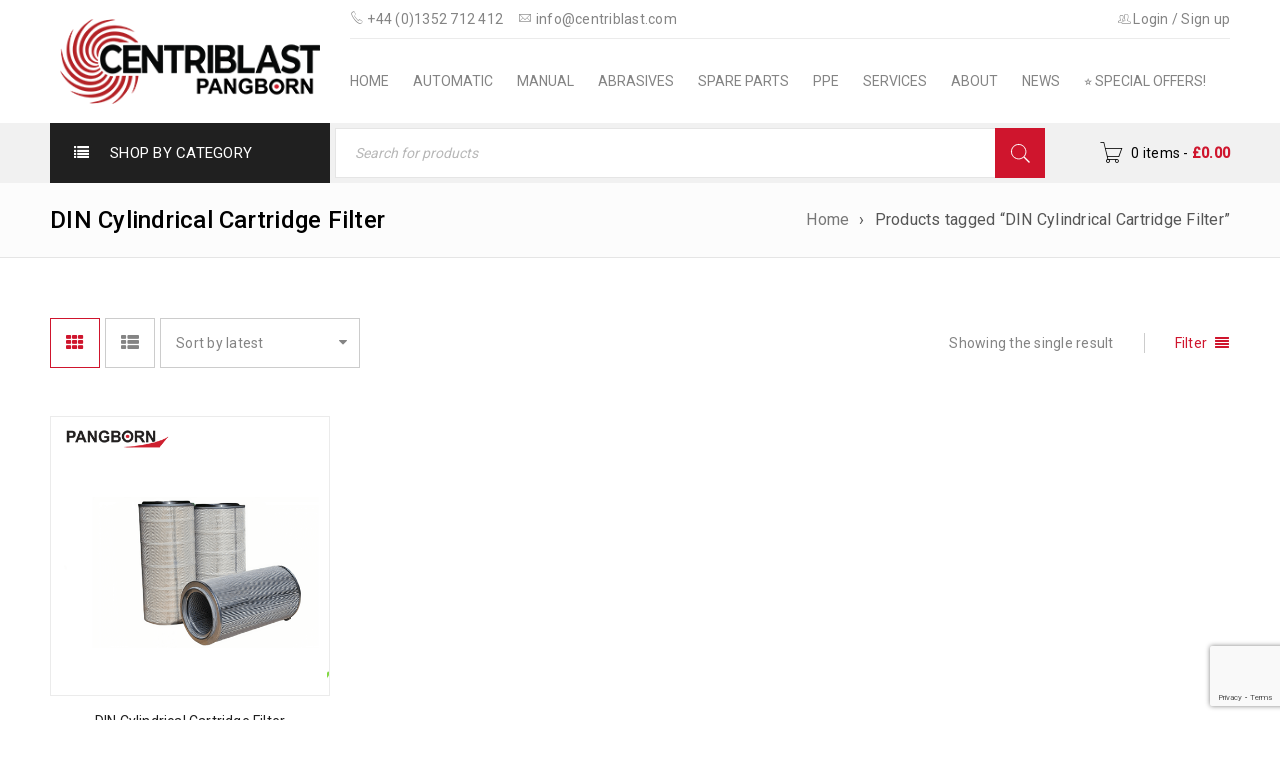

--- FILE ---
content_type: text/html; charset=UTF-8
request_url: https://pangborn.co.uk/products/din-cylindrical-cartridge-filter
body_size: 18493
content:
<!DOCTYPE html>
<html lang="en-GB">
<head>
		<meta charset="UTF-8" />

			<meta name="viewport" content="width=device-width, initial-scale=1.0, maximum-scale=1" />
	
	<link rel="profile" href="//gmpg.org/xfn/11" />
	<meta name='robots' content='index, follow, max-image-preview:large, max-snippet:-1, max-video-preview:-1' />
	<style>img:is([sizes="auto" i], [sizes^="auto," i]) { contain-intrinsic-size: 3000px 1500px }</style>
	
	<!-- This site is optimized with the Yoast SEO plugin v26.8 - https://yoast.com/product/yoast-seo-wordpress/ -->
	<title>DIN Cylindrical Cartridge Filter - Centriblast (Pangborn UK) Online Shop</title>
	<link rel="canonical" href="https://pangborn.co.uk/products/din-cylindrical-cartridge-filter" />
	<meta property="og:locale" content="en_GB" />
	<meta property="og:type" content="article" />
	<meta property="og:title" content="DIN Cylindrical Cartridge Filter - Centriblast (Pangborn UK) Online Shop" />
	<meta property="og:url" content="https://pangborn.co.uk/products/din-cylindrical-cartridge-filter" />
	<meta property="og:site_name" content="Centriblast (Pangborn UK) Online Shop" />
	<meta name="twitter:card" content="summary_large_image" />
	<script type="application/ld+json" class="yoast-schema-graph">{"@context":"https://schema.org","@graph":[{"@type":"CollectionPage","@id":"https://pangborn.co.uk/products/din-cylindrical-cartridge-filter","url":"https://pangborn.co.uk/products/din-cylindrical-cartridge-filter","name":"DIN Cylindrical Cartridge Filter - Centriblast (Pangborn UK) Online Shop","isPartOf":{"@id":"https://pangborn.co.uk/#website"},"primaryImageOfPage":{"@id":"https://pangborn.co.uk/products/din-cylindrical-cartridge-filter#primaryimage"},"image":{"@id":"https://pangborn.co.uk/products/din-cylindrical-cartridge-filter#primaryimage"},"thumbnailUrl":"https://pangborn.co.uk/wp-content/uploads/2022/05/cylindrical-cartridge-filter1.png","breadcrumb":{"@id":"https://pangborn.co.uk/products/din-cylindrical-cartridge-filter#breadcrumb"},"inLanguage":"en-GB"},{"@type":"ImageObject","inLanguage":"en-GB","@id":"https://pangborn.co.uk/products/din-cylindrical-cartridge-filter#primaryimage","url":"https://pangborn.co.uk/wp-content/uploads/2022/05/cylindrical-cartridge-filter1.png","contentUrl":"https://pangborn.co.uk/wp-content/uploads/2022/05/cylindrical-cartridge-filter1.png","width":500,"height":500},{"@type":"BreadcrumbList","@id":"https://pangborn.co.uk/products/din-cylindrical-cartridge-filter#breadcrumb","itemListElement":[{"@type":"ListItem","position":1,"name":"Home","item":"https://pangborn.co.uk/"},{"@type":"ListItem","position":2,"name":"DIN Cylindrical Cartridge Filter"}]},{"@type":"WebSite","@id":"https://pangborn.co.uk/#website","url":"https://pangborn.co.uk/","name":"Centriblast (Pangborn UK) Online Shop","description":"","publisher":{"@id":"https://pangborn.co.uk/#organization"},"potentialAction":[{"@type":"SearchAction","target":{"@type":"EntryPoint","urlTemplate":"https://pangborn.co.uk/?s={search_term_string}"},"query-input":{"@type":"PropertyValueSpecification","valueRequired":true,"valueName":"search_term_string"}}],"inLanguage":"en-GB"},{"@type":"Organization","@id":"https://pangborn.co.uk/#organization","name":"Pangborn UK - Online Shop","url":"https://pangborn.co.uk/","logo":{"@type":"ImageObject","inLanguage":"en-GB","@id":"https://pangborn.co.uk/#/schema/logo/image/","url":"https://pangborn.co.uk/wp-content/uploads/2021/12/logo-online-shop-250.png","contentUrl":"https://pangborn.co.uk/wp-content/uploads/2021/12/logo-online-shop-250.png","width":250,"height":44,"caption":"Pangborn UK - Online Shop"},"image":{"@id":"https://pangborn.co.uk/#/schema/logo/image/"}}]}</script>
	<!-- / Yoast SEO plugin. -->


<link rel='dns-prefetch' href='//www.googletagmanager.com' />
<link rel='dns-prefetch' href='//fonts.googleapis.com' />
<link rel="alternate" type="application/rss+xml" title="Centriblast (Pangborn UK) Online Shop &raquo; Feed" href="https://pangborn.co.uk/feed" />
<link rel="alternate" type="application/rss+xml" title="Centriblast (Pangborn UK) Online Shop &raquo; Comments Feed" href="https://pangborn.co.uk/comments/feed" />
<link rel="alternate" type="application/rss+xml" title="Centriblast (Pangborn UK) Online Shop &raquo; DIN Cylindrical Cartridge Filter Tag Feed" href="https://pangborn.co.uk/products/din-cylindrical-cartridge-filter/feed" />
<script type="text/javascript">
/* <![CDATA[ */
window._wpemojiSettings = {"baseUrl":"https:\/\/s.w.org\/images\/core\/emoji\/16.0.1\/72x72\/","ext":".png","svgUrl":"https:\/\/s.w.org\/images\/core\/emoji\/16.0.1\/svg\/","svgExt":".svg","source":{"concatemoji":"https:\/\/pangborn.co.uk\/wp-includes\/js\/wp-emoji-release.min.js?ver=6.8.3"}};
/*! This file is auto-generated */
!function(s,n){var o,i,e;function c(e){try{var t={supportTests:e,timestamp:(new Date).valueOf()};sessionStorage.setItem(o,JSON.stringify(t))}catch(e){}}function p(e,t,n){e.clearRect(0,0,e.canvas.width,e.canvas.height),e.fillText(t,0,0);var t=new Uint32Array(e.getImageData(0,0,e.canvas.width,e.canvas.height).data),a=(e.clearRect(0,0,e.canvas.width,e.canvas.height),e.fillText(n,0,0),new Uint32Array(e.getImageData(0,0,e.canvas.width,e.canvas.height).data));return t.every(function(e,t){return e===a[t]})}function u(e,t){e.clearRect(0,0,e.canvas.width,e.canvas.height),e.fillText(t,0,0);for(var n=e.getImageData(16,16,1,1),a=0;a<n.data.length;a++)if(0!==n.data[a])return!1;return!0}function f(e,t,n,a){switch(t){case"flag":return n(e,"\ud83c\udff3\ufe0f\u200d\u26a7\ufe0f","\ud83c\udff3\ufe0f\u200b\u26a7\ufe0f")?!1:!n(e,"\ud83c\udde8\ud83c\uddf6","\ud83c\udde8\u200b\ud83c\uddf6")&&!n(e,"\ud83c\udff4\udb40\udc67\udb40\udc62\udb40\udc65\udb40\udc6e\udb40\udc67\udb40\udc7f","\ud83c\udff4\u200b\udb40\udc67\u200b\udb40\udc62\u200b\udb40\udc65\u200b\udb40\udc6e\u200b\udb40\udc67\u200b\udb40\udc7f");case"emoji":return!a(e,"\ud83e\udedf")}return!1}function g(e,t,n,a){var r="undefined"!=typeof WorkerGlobalScope&&self instanceof WorkerGlobalScope?new OffscreenCanvas(300,150):s.createElement("canvas"),o=r.getContext("2d",{willReadFrequently:!0}),i=(o.textBaseline="top",o.font="600 32px Arial",{});return e.forEach(function(e){i[e]=t(o,e,n,a)}),i}function t(e){var t=s.createElement("script");t.src=e,t.defer=!0,s.head.appendChild(t)}"undefined"!=typeof Promise&&(o="wpEmojiSettingsSupports",i=["flag","emoji"],n.supports={everything:!0,everythingExceptFlag:!0},e=new Promise(function(e){s.addEventListener("DOMContentLoaded",e,{once:!0})}),new Promise(function(t){var n=function(){try{var e=JSON.parse(sessionStorage.getItem(o));if("object"==typeof e&&"number"==typeof e.timestamp&&(new Date).valueOf()<e.timestamp+604800&&"object"==typeof e.supportTests)return e.supportTests}catch(e){}return null}();if(!n){if("undefined"!=typeof Worker&&"undefined"!=typeof OffscreenCanvas&&"undefined"!=typeof URL&&URL.createObjectURL&&"undefined"!=typeof Blob)try{var e="postMessage("+g.toString()+"("+[JSON.stringify(i),f.toString(),p.toString(),u.toString()].join(",")+"));",a=new Blob([e],{type:"text/javascript"}),r=new Worker(URL.createObjectURL(a),{name:"wpTestEmojiSupports"});return void(r.onmessage=function(e){c(n=e.data),r.terminate(),t(n)})}catch(e){}c(n=g(i,f,p,u))}t(n)}).then(function(e){for(var t in e)n.supports[t]=e[t],n.supports.everything=n.supports.everything&&n.supports[t],"flag"!==t&&(n.supports.everythingExceptFlag=n.supports.everythingExceptFlag&&n.supports[t]);n.supports.everythingExceptFlag=n.supports.everythingExceptFlag&&!n.supports.flag,n.DOMReady=!1,n.readyCallback=function(){n.DOMReady=!0}}).then(function(){return e}).then(function(){var e;n.supports.everything||(n.readyCallback(),(e=n.source||{}).concatemoji?t(e.concatemoji):e.wpemoji&&e.twemoji&&(t(e.twemoji),t(e.wpemoji)))}))}((window,document),window._wpemojiSettings);
/* ]]> */
</script>
<style id='wp-emoji-styles-inline-css' type='text/css'>

	img.wp-smiley, img.emoji {
		display: inline !important;
		border: none !important;
		box-shadow: none !important;
		height: 1em !important;
		width: 1em !important;
		margin: 0 0.07em !important;
		vertical-align: -0.1em !important;
		background: none !important;
		padding: 0 !important;
	}
</style>
<link rel='stylesheet' id='wp-block-library-css' href='https://pangborn.co.uk/wp-includes/css/dist/block-library/style.min.css?ver=6.8.3' type='text/css' media='all' />
<style id='classic-theme-styles-inline-css' type='text/css'>
/*! This file is auto-generated */
.wp-block-button__link{color:#fff;background-color:#32373c;border-radius:9999px;box-shadow:none;text-decoration:none;padding:calc(.667em + 2px) calc(1.333em + 2px);font-size:1.125em}.wp-block-file__button{background:#32373c;color:#fff;text-decoration:none}
</style>
<style id='global-styles-inline-css' type='text/css'>
:root{--wp--preset--aspect-ratio--square: 1;--wp--preset--aspect-ratio--4-3: 4/3;--wp--preset--aspect-ratio--3-4: 3/4;--wp--preset--aspect-ratio--3-2: 3/2;--wp--preset--aspect-ratio--2-3: 2/3;--wp--preset--aspect-ratio--16-9: 16/9;--wp--preset--aspect-ratio--9-16: 9/16;--wp--preset--color--black: #000000;--wp--preset--color--cyan-bluish-gray: #abb8c3;--wp--preset--color--white: #ffffff;--wp--preset--color--pale-pink: #f78da7;--wp--preset--color--vivid-red: #cf2e2e;--wp--preset--color--luminous-vivid-orange: #ff6900;--wp--preset--color--luminous-vivid-amber: #fcb900;--wp--preset--color--light-green-cyan: #7bdcb5;--wp--preset--color--vivid-green-cyan: #00d084;--wp--preset--color--pale-cyan-blue: #8ed1fc;--wp--preset--color--vivid-cyan-blue: #0693e3;--wp--preset--color--vivid-purple: #9b51e0;--wp--preset--gradient--vivid-cyan-blue-to-vivid-purple: linear-gradient(135deg,rgba(6,147,227,1) 0%,rgb(155,81,224) 100%);--wp--preset--gradient--light-green-cyan-to-vivid-green-cyan: linear-gradient(135deg,rgb(122,220,180) 0%,rgb(0,208,130) 100%);--wp--preset--gradient--luminous-vivid-amber-to-luminous-vivid-orange: linear-gradient(135deg,rgba(252,185,0,1) 0%,rgba(255,105,0,1) 100%);--wp--preset--gradient--luminous-vivid-orange-to-vivid-red: linear-gradient(135deg,rgba(255,105,0,1) 0%,rgb(207,46,46) 100%);--wp--preset--gradient--very-light-gray-to-cyan-bluish-gray: linear-gradient(135deg,rgb(238,238,238) 0%,rgb(169,184,195) 100%);--wp--preset--gradient--cool-to-warm-spectrum: linear-gradient(135deg,rgb(74,234,220) 0%,rgb(151,120,209) 20%,rgb(207,42,186) 40%,rgb(238,44,130) 60%,rgb(251,105,98) 80%,rgb(254,248,76) 100%);--wp--preset--gradient--blush-light-purple: linear-gradient(135deg,rgb(255,206,236) 0%,rgb(152,150,240) 100%);--wp--preset--gradient--blush-bordeaux: linear-gradient(135deg,rgb(254,205,165) 0%,rgb(254,45,45) 50%,rgb(107,0,62) 100%);--wp--preset--gradient--luminous-dusk: linear-gradient(135deg,rgb(255,203,112) 0%,rgb(199,81,192) 50%,rgb(65,88,208) 100%);--wp--preset--gradient--pale-ocean: linear-gradient(135deg,rgb(255,245,203) 0%,rgb(182,227,212) 50%,rgb(51,167,181) 100%);--wp--preset--gradient--electric-grass: linear-gradient(135deg,rgb(202,248,128) 0%,rgb(113,206,126) 100%);--wp--preset--gradient--midnight: linear-gradient(135deg,rgb(2,3,129) 0%,rgb(40,116,252) 100%);--wp--preset--font-size--small: 13px;--wp--preset--font-size--medium: 20px;--wp--preset--font-size--large: 36px;--wp--preset--font-size--x-large: 42px;--wp--preset--spacing--20: 0.44rem;--wp--preset--spacing--30: 0.67rem;--wp--preset--spacing--40: 1rem;--wp--preset--spacing--50: 1.5rem;--wp--preset--spacing--60: 2.25rem;--wp--preset--spacing--70: 3.38rem;--wp--preset--spacing--80: 5.06rem;--wp--preset--shadow--natural: 6px 6px 9px rgba(0, 0, 0, 0.2);--wp--preset--shadow--deep: 12px 12px 50px rgba(0, 0, 0, 0.4);--wp--preset--shadow--sharp: 6px 6px 0px rgba(0, 0, 0, 0.2);--wp--preset--shadow--outlined: 6px 6px 0px -3px rgba(255, 255, 255, 1), 6px 6px rgba(0, 0, 0, 1);--wp--preset--shadow--crisp: 6px 6px 0px rgba(0, 0, 0, 1);}:where(.is-layout-flex){gap: 0.5em;}:where(.is-layout-grid){gap: 0.5em;}body .is-layout-flex{display: flex;}.is-layout-flex{flex-wrap: wrap;align-items: center;}.is-layout-flex > :is(*, div){margin: 0;}body .is-layout-grid{display: grid;}.is-layout-grid > :is(*, div){margin: 0;}:where(.wp-block-columns.is-layout-flex){gap: 2em;}:where(.wp-block-columns.is-layout-grid){gap: 2em;}:where(.wp-block-post-template.is-layout-flex){gap: 1.25em;}:where(.wp-block-post-template.is-layout-grid){gap: 1.25em;}.has-black-color{color: var(--wp--preset--color--black) !important;}.has-cyan-bluish-gray-color{color: var(--wp--preset--color--cyan-bluish-gray) !important;}.has-white-color{color: var(--wp--preset--color--white) !important;}.has-pale-pink-color{color: var(--wp--preset--color--pale-pink) !important;}.has-vivid-red-color{color: var(--wp--preset--color--vivid-red) !important;}.has-luminous-vivid-orange-color{color: var(--wp--preset--color--luminous-vivid-orange) !important;}.has-luminous-vivid-amber-color{color: var(--wp--preset--color--luminous-vivid-amber) !important;}.has-light-green-cyan-color{color: var(--wp--preset--color--light-green-cyan) !important;}.has-vivid-green-cyan-color{color: var(--wp--preset--color--vivid-green-cyan) !important;}.has-pale-cyan-blue-color{color: var(--wp--preset--color--pale-cyan-blue) !important;}.has-vivid-cyan-blue-color{color: var(--wp--preset--color--vivid-cyan-blue) !important;}.has-vivid-purple-color{color: var(--wp--preset--color--vivid-purple) !important;}.has-black-background-color{background-color: var(--wp--preset--color--black) !important;}.has-cyan-bluish-gray-background-color{background-color: var(--wp--preset--color--cyan-bluish-gray) !important;}.has-white-background-color{background-color: var(--wp--preset--color--white) !important;}.has-pale-pink-background-color{background-color: var(--wp--preset--color--pale-pink) !important;}.has-vivid-red-background-color{background-color: var(--wp--preset--color--vivid-red) !important;}.has-luminous-vivid-orange-background-color{background-color: var(--wp--preset--color--luminous-vivid-orange) !important;}.has-luminous-vivid-amber-background-color{background-color: var(--wp--preset--color--luminous-vivid-amber) !important;}.has-light-green-cyan-background-color{background-color: var(--wp--preset--color--light-green-cyan) !important;}.has-vivid-green-cyan-background-color{background-color: var(--wp--preset--color--vivid-green-cyan) !important;}.has-pale-cyan-blue-background-color{background-color: var(--wp--preset--color--pale-cyan-blue) !important;}.has-vivid-cyan-blue-background-color{background-color: var(--wp--preset--color--vivid-cyan-blue) !important;}.has-vivid-purple-background-color{background-color: var(--wp--preset--color--vivid-purple) !important;}.has-black-border-color{border-color: var(--wp--preset--color--black) !important;}.has-cyan-bluish-gray-border-color{border-color: var(--wp--preset--color--cyan-bluish-gray) !important;}.has-white-border-color{border-color: var(--wp--preset--color--white) !important;}.has-pale-pink-border-color{border-color: var(--wp--preset--color--pale-pink) !important;}.has-vivid-red-border-color{border-color: var(--wp--preset--color--vivid-red) !important;}.has-luminous-vivid-orange-border-color{border-color: var(--wp--preset--color--luminous-vivid-orange) !important;}.has-luminous-vivid-amber-border-color{border-color: var(--wp--preset--color--luminous-vivid-amber) !important;}.has-light-green-cyan-border-color{border-color: var(--wp--preset--color--light-green-cyan) !important;}.has-vivid-green-cyan-border-color{border-color: var(--wp--preset--color--vivid-green-cyan) !important;}.has-pale-cyan-blue-border-color{border-color: var(--wp--preset--color--pale-cyan-blue) !important;}.has-vivid-cyan-blue-border-color{border-color: var(--wp--preset--color--vivid-cyan-blue) !important;}.has-vivid-purple-border-color{border-color: var(--wp--preset--color--vivid-purple) !important;}.has-vivid-cyan-blue-to-vivid-purple-gradient-background{background: var(--wp--preset--gradient--vivid-cyan-blue-to-vivid-purple) !important;}.has-light-green-cyan-to-vivid-green-cyan-gradient-background{background: var(--wp--preset--gradient--light-green-cyan-to-vivid-green-cyan) !important;}.has-luminous-vivid-amber-to-luminous-vivid-orange-gradient-background{background: var(--wp--preset--gradient--luminous-vivid-amber-to-luminous-vivid-orange) !important;}.has-luminous-vivid-orange-to-vivid-red-gradient-background{background: var(--wp--preset--gradient--luminous-vivid-orange-to-vivid-red) !important;}.has-very-light-gray-to-cyan-bluish-gray-gradient-background{background: var(--wp--preset--gradient--very-light-gray-to-cyan-bluish-gray) !important;}.has-cool-to-warm-spectrum-gradient-background{background: var(--wp--preset--gradient--cool-to-warm-spectrum) !important;}.has-blush-light-purple-gradient-background{background: var(--wp--preset--gradient--blush-light-purple) !important;}.has-blush-bordeaux-gradient-background{background: var(--wp--preset--gradient--blush-bordeaux) !important;}.has-luminous-dusk-gradient-background{background: var(--wp--preset--gradient--luminous-dusk) !important;}.has-pale-ocean-gradient-background{background: var(--wp--preset--gradient--pale-ocean) !important;}.has-electric-grass-gradient-background{background: var(--wp--preset--gradient--electric-grass) !important;}.has-midnight-gradient-background{background: var(--wp--preset--gradient--midnight) !important;}.has-small-font-size{font-size: var(--wp--preset--font-size--small) !important;}.has-medium-font-size{font-size: var(--wp--preset--font-size--medium) !important;}.has-large-font-size{font-size: var(--wp--preset--font-size--large) !important;}.has-x-large-font-size{font-size: var(--wp--preset--font-size--x-large) !important;}
:where(.wp-block-post-template.is-layout-flex){gap: 1.25em;}:where(.wp-block-post-template.is-layout-grid){gap: 1.25em;}
:where(.wp-block-columns.is-layout-flex){gap: 2em;}:where(.wp-block-columns.is-layout-grid){gap: 2em;}
:root :where(.wp-block-pullquote){font-size: 1.5em;line-height: 1.6;}
</style>
<link rel='stylesheet' id='contact-form-7-css' href='https://pangborn.co.uk/wp-content/plugins/contact-form-7/includes/css/styles.css?ver=6.1.4' type='text/css' media='all' />
<link rel='stylesheet' id='js_composer_front-css' href='https://pangborn.co.uk/wp-content/plugins/js_composer/assets/css/js_composer.min.css?ver=6.7.0' type='text/css' media='all' />
<link rel='stylesheet' id='ts-shortcode-css' href='https://pangborn.co.uk/wp-content/plugins/themesky/css/shortcode.css?ver=1.3.0' type='text/css' media='all' />
<link rel='stylesheet' id='owl-carousel-css' href='https://pangborn.co.uk/wp-content/plugins/themesky/css/owl.carousel.css?ver=1.3.0' type='text/css' media='all' />
<link rel='stylesheet' id='woocommerce-layout-css' href='https://pangborn.co.uk/wp-content/plugins/woocommerce/assets/css/woocommerce-layout.css?ver=9.9.6' type='text/css' media='all' />
<link rel='stylesheet' id='woocommerce-smallscreen-css' href='https://pangborn.co.uk/wp-content/plugins/woocommerce/assets/css/woocommerce-smallscreen.css?ver=9.9.6' type='text/css' media='only screen and (max-width: 768px)' />
<link rel='stylesheet' id='woocommerce-general-css' href='https://pangborn.co.uk/wp-content/plugins/woocommerce/assets/css/woocommerce.css?ver=9.9.6' type='text/css' media='all' />
<style id='woocommerce-inline-inline-css' type='text/css'>
.woocommerce form .form-row .required { visibility: visible; }
</style>
<link rel='stylesheet' id='brands-styles-css' href='https://pangborn.co.uk/wp-content/plugins/woocommerce/assets/css/brands.css?ver=9.9.6' type='text/css' media='all' />
<link rel='stylesheet' id='gmwqp-stylee-css' href='https://pangborn.co.uk/wp-content/plugins/gm-woocommerce-quote-popup-pro//assents/css/style.css?ver=1.0.0' type='text/css' media='all' />
<link rel='stylesheet' id='google-fonts-roboto-css' href='//fonts.googleapis.com/css?family=Roboto%3A400%2C500%26subset%3Dlatin%2Clatin-ext&#038;ver=6.8.3' type='text/css' media='all' />
<link rel='stylesheet' id='font-awesome-css' href='https://pangborn.co.uk/wp-content/themes/boxshop/css/font-awesome.css?ver=1.5.7' type='text/css' media='all' />
<link rel='stylesheet' id='font-pe-icon-css' href='https://pangborn.co.uk/wp-content/themes/boxshop/css/pe-icon-7-stroke.min.css?ver=1.5.7' type='text/css' media='all' />
<link rel='stylesheet' id='boxshop-reset-css' href='https://pangborn.co.uk/wp-content/themes/boxshop/css/reset.css?ver=1.5.7' type='text/css' media='all' />
<style id='boxshop-reset-inline-css' type='text/css'>
.products.list .short-description.list{display: inline-block !important;}.products.grid .short-description.grid{display: inline-block !important;}
</style>
<link rel='stylesheet' id='boxshop-style-css' href='https://pangborn.co.uk/wp-content/themes/boxshop/style.css?ver=1.5.7' type='text/css' media='all' />
<link rel='stylesheet' id='boxshop-responsive-css' href='https://pangborn.co.uk/wp-content/themes/boxshop/css/responsive.css?ver=1.5.7' type='text/css' media='all' />
<link rel='stylesheet' id='prettyPhoto-css' href='https://pangborn.co.uk/wp-content/themes/boxshop/css/prettyPhoto.css?ver=1.5.7' type='text/css' media='all' />
<link rel='stylesheet' id='boxshop-dynamic-css-css' href='https://pangborn.co.uk/wp-content/uploads/boxshop.css?ver=1769785638' type='text/css' media='all' />
<script type="text/template" id="tmpl-variation-template">
	<div class="woocommerce-variation-description">{{{ data.variation.variation_description }}}</div>
	<div class="woocommerce-variation-price">{{{ data.variation.price_html }}}</div>
	<div class="woocommerce-variation-availability">{{{ data.variation.availability_html }}}</div>
</script>
<script type="text/template" id="tmpl-unavailable-variation-template">
	<p role="alert">Sorry, this product is unavailable. Please choose a different combination.</p>
</script>
<script type="text/javascript" src="https://pangborn.co.uk/wp-includes/js/jquery/jquery.min.js?ver=3.7.1" id="jquery-core-js"></script>
<script type="text/javascript" src="https://pangborn.co.uk/wp-includes/js/jquery/jquery-migrate.min.js?ver=3.4.1" id="jquery-migrate-js"></script>
<script type="text/javascript" src="https://pangborn.co.uk/wp-content/plugins/woocommerce/assets/js/jquery-blockui/jquery.blockUI.min.js?ver=2.7.0-wc.9.9.6" id="jquery-blockui-js" data-wp-strategy="defer"></script>
<script type="text/javascript" id="wc-add-to-cart-js-extra">
/* <![CDATA[ */
var wc_add_to_cart_params = {"ajax_url":"\/wp-admin\/admin-ajax.php","wc_ajax_url":"\/?wc-ajax=%%endpoint%%","i18n_view_cart":"View basket","cart_url":"https:\/\/pangborn.co.uk\/cart","is_cart":"","cart_redirect_after_add":"no"};
/* ]]> */
</script>
<script type="text/javascript" src="https://pangborn.co.uk/wp-content/plugins/woocommerce/assets/js/frontend/add-to-cart.min.js?ver=9.9.6" id="wc-add-to-cart-js" data-wp-strategy="defer"></script>
<script type="text/javascript" src="https://pangborn.co.uk/wp-content/plugins/woocommerce/assets/js/js-cookie/js.cookie.min.js?ver=2.1.4-wc.9.9.6" id="js-cookie-js" defer="defer" data-wp-strategy="defer"></script>
<script type="text/javascript" id="woocommerce-js-extra">
/* <![CDATA[ */
var woocommerce_params = {"ajax_url":"\/wp-admin\/admin-ajax.php","wc_ajax_url":"\/?wc-ajax=%%endpoint%%","i18n_password_show":"Show password","i18n_password_hide":"Hide password"};
/* ]]> */
</script>
<script type="text/javascript" src="https://pangborn.co.uk/wp-content/plugins/woocommerce/assets/js/frontend/woocommerce.min.js?ver=9.9.6" id="woocommerce-js" defer="defer" data-wp-strategy="defer"></script>
<script type="text/javascript" src="https://pangborn.co.uk/wp-content/plugins/js_composer/assets/js/vendors/woocommerce-add-to-cart.js?ver=6.7.0" id="vc_woocommerce-add-to-cart-js-js"></script>

<!-- Google tag (gtag.js) snippet added by Site Kit -->
<!-- Google Analytics snippet added by Site Kit -->
<script type="text/javascript" src="https://www.googletagmanager.com/gtag/js?id=G-1YQD23CNSS" id="google_gtagjs-js" async></script>
<script type="text/javascript" id="google_gtagjs-js-after">
/* <![CDATA[ */
window.dataLayer = window.dataLayer || [];function gtag(){dataLayer.push(arguments);}
gtag("set","linker",{"domains":["pangborn.co.uk"]});
gtag("js", new Date());
gtag("set", "developer_id.dZTNiMT", true);
gtag("config", "G-1YQD23CNSS");
/* ]]> */
</script>
<script type="text/javascript" src="https://pangborn.co.uk/wp-includes/js/underscore.min.js?ver=1.13.7" id="underscore-js"></script>
<script type="text/javascript" id="wp-util-js-extra">
/* <![CDATA[ */
var _wpUtilSettings = {"ajax":{"url":"\/wp-admin\/admin-ajax.php"}};
/* ]]> */
</script>
<script type="text/javascript" src="https://pangborn.co.uk/wp-includes/js/wp-util.min.js?ver=6.8.3" id="wp-util-js"></script>
<script type="text/javascript" id="wc-add-to-cart-variation-js-extra">
/* <![CDATA[ */
var wc_add_to_cart_variation_params = {"wc_ajax_url":"\/?wc-ajax=%%endpoint%%","i18n_no_matching_variations_text":"Sorry, no products matched your selection. Please choose a different combination.","i18n_make_a_selection_text":"Please select some product options before adding this product to your basket.","i18n_unavailable_text":"Sorry, this product is unavailable. Please choose a different combination.","i18n_reset_alert_text":"Your selection has been reset. Please select some product options before adding this product to your cart."};
/* ]]> */
</script>
<script type="text/javascript" src="https://pangborn.co.uk/wp-content/plugins/woocommerce/assets/js/frontend/add-to-cart-variation.min.js?ver=9.9.6" id="wc-add-to-cart-variation-js" defer="defer" data-wp-strategy="defer"></script>
<link rel="https://api.w.org/" href="https://pangborn.co.uk/wp-json/" /><link rel="alternate" title="JSON" type="application/json" href="https://pangborn.co.uk/wp-json/wp/v2/product_tag/327" /><link rel="EditURI" type="application/rsd+xml" title="RSD" href="https://pangborn.co.uk/xmlrpc.php?rsd" />
<meta name="generator" content="WordPress 6.8.3" />
<meta name="generator" content="WooCommerce 9.9.6" />

		<!-- GA Google Analytics @ https://m0n.co/ga -->
		<script>
			(function(i,s,o,g,r,a,m){i['GoogleAnalyticsObject']=r;i[r]=i[r]||function(){
			(i[r].q=i[r].q||[]).push(arguments)},i[r].l=1*new Date();a=s.createElement(o),
			m=s.getElementsByTagName(o)[0];a.async=1;a.src=g;m.parentNode.insertBefore(a,m)
			})(window,document,'script','https://www.google-analytics.com/analytics.js','ga');
			ga('create', 'UA-221898040-2', 'auto');
			ga('send', 'pageview');
		</script>

	<meta name="generator" content="Site Kit by Google 1.171.0" /><style type="text/css" data-type="vc_shortcodes-custom-css">.vc_custom_1489554124589{margin-bottom: 0px !important;border-bottom-width: 0px !important;padding-top: 70px !important;}.vc_custom_1476705347722{margin-bottom: 0px !important;}.vc_custom_1476705244248{margin-bottom: 50px !important;}.vc_custom_1476705257509{margin-bottom: 50px !important;}.vc_custom_1476706950105{margin-bottom: 50px !important;}.vc_custom_1680619277522{margin-bottom: 40px !important;}.vc_custom_1474460712483{margin-bottom: 0px !important;}.vc_custom_1492797021714{margin-bottom: 0px !important;}.vc_custom_1673952937966{margin-bottom: 0px !important;}</style>	<noscript><style>.woocommerce-product-gallery{ opacity: 1 !important; }</style></noscript>
	<meta name="generator" content="Powered by WPBakery Page Builder - drag and drop page builder for WordPress."/>
<meta name="generator" content="Powered by Slider Revolution 6.5.11 - responsive, Mobile-Friendly Slider Plugin for WordPress with comfortable drag and drop interface." />
<link rel="icon" href="https://pangborn.co.uk/wp-content/uploads/2021/12/cropped-favicon-32x32.png" sizes="32x32" />
<link rel="icon" href="https://pangborn.co.uk/wp-content/uploads/2021/12/cropped-favicon-192x192.png" sizes="192x192" />
<link rel="apple-touch-icon" href="https://pangborn.co.uk/wp-content/uploads/2021/12/cropped-favicon-180x180.png" />
<meta name="msapplication-TileImage" content="https://pangborn.co.uk/wp-content/uploads/2021/12/cropped-favicon-270x270.png" />
<script type="text/javascript">function setREVStartSize(e){
			//window.requestAnimationFrame(function() {				 
				window.RSIW = window.RSIW===undefined ? window.innerWidth : window.RSIW;	
				window.RSIH = window.RSIH===undefined ? window.innerHeight : window.RSIH;	
				try {								
					var pw = document.getElementById(e.c).parentNode.offsetWidth,
						newh;
					pw = pw===0 || isNaN(pw) ? window.RSIW : pw;
					e.tabw = e.tabw===undefined ? 0 : parseInt(e.tabw);
					e.thumbw = e.thumbw===undefined ? 0 : parseInt(e.thumbw);
					e.tabh = e.tabh===undefined ? 0 : parseInt(e.tabh);
					e.thumbh = e.thumbh===undefined ? 0 : parseInt(e.thumbh);
					e.tabhide = e.tabhide===undefined ? 0 : parseInt(e.tabhide);
					e.thumbhide = e.thumbhide===undefined ? 0 : parseInt(e.thumbhide);
					e.mh = e.mh===undefined || e.mh=="" || e.mh==="auto" ? 0 : parseInt(e.mh,0);		
					if(e.layout==="fullscreen" || e.l==="fullscreen") 						
						newh = Math.max(e.mh,window.RSIH);					
					else{					
						e.gw = Array.isArray(e.gw) ? e.gw : [e.gw];
						for (var i in e.rl) if (e.gw[i]===undefined || e.gw[i]===0) e.gw[i] = e.gw[i-1];					
						e.gh = e.el===undefined || e.el==="" || (Array.isArray(e.el) && e.el.length==0)? e.gh : e.el;
						e.gh = Array.isArray(e.gh) ? e.gh : [e.gh];
						for (var i in e.rl) if (e.gh[i]===undefined || e.gh[i]===0) e.gh[i] = e.gh[i-1];
											
						var nl = new Array(e.rl.length),
							ix = 0,						
							sl;					
						e.tabw = e.tabhide>=pw ? 0 : e.tabw;
						e.thumbw = e.thumbhide>=pw ? 0 : e.thumbw;
						e.tabh = e.tabhide>=pw ? 0 : e.tabh;
						e.thumbh = e.thumbhide>=pw ? 0 : e.thumbh;					
						for (var i in e.rl) nl[i] = e.rl[i]<window.RSIW ? 0 : e.rl[i];
						sl = nl[0];									
						for (var i in nl) if (sl>nl[i] && nl[i]>0) { sl = nl[i]; ix=i;}															
						var m = pw>(e.gw[ix]+e.tabw+e.thumbw) ? 1 : (pw-(e.tabw+e.thumbw)) / (e.gw[ix]);					
						newh =  (e.gh[ix] * m) + (e.tabh + e.thumbh);
					}
					var el = document.getElementById(e.c);
					if (el!==null && el) el.style.height = newh+"px";					
					el = document.getElementById(e.c+"_wrapper");
					if (el!==null && el) {
						el.style.height = newh+"px";
						el.style.display = "block";
					}
				} catch(e){
					console.log("Failure at Presize of Slider:" + e)
				}					   
			//});
		  };</script>
		<style type="text/css" id="wp-custom-css">
			.header-v1 .top-logo, .header-v1 .logo-vetical-ipad {
    background-color: #ffffff;
}
#to-top a:hover, a.button:hover, button:hover, input[type="submit"]:hover, .shopping-cart p.buttons a:hover, .woocommerce #respond input#submit:hover, .woocommerce a.button:hover, .woocommerce button.button:hover, .woocommerce input.button:hover, .woocommerce #respond input#submit.alt:hover, .woocommerce a.button.alt:hover, .woocommerce button.button.alt:hover, .woocommerce input.button.alt:hover, .woocommerce #respond input#submit.alt.disabled, .woocommerce #respond input#submit.alt.disabled:hover, .woocommerce #respond input#submit.alt:disabled, .woocommerce #respond input#submit.alt:disabled:hover, .woocommerce #respond input#submit.alt:disabled[disabled], .woocommerce #respond input#submit.alt:disabled[disabled]:hover, .woocommerce a.button.alt.disabled, .woocommerce a.button.alt.disabled:hover, .woocommerce a.button.alt:disabled, .woocommerce a.button.alt:disabled:hover, .woocommerce a.button.alt:disabled[disabled], .woocommerce a.button.alt:disabled[disabled]:hover, .woocommerce button.button.alt.disabled, .woocommerce button.button.alt.disabled:hover, .woocommerce button.button.alt:disabled, .woocommerce button.button.alt:disabled:hover, .woocommerce button.button.alt:disabled[disabled], .woocommerce button.button.alt:disabled[disabled]:hover, .woocommerce input.button.alt.disabled, .woocommerce input.button.alt.disabled:hover, .woocommerce input.button.alt:disabled, .woocommerce input.button.alt:disabled:hover, .woocommerce input.button.alt:disabled[disabled], .woocommerce input.button.alt:disabled[disabled]:hover, body.wpb-js-composer .vc_general.vc_tta-tabs .vc_tta-tab.vc_active > a, body.wpb-js-composer .vc_general.vc_tta-tabs.vc_tta-style-2 .vc_tta-tab.vc_active > a:hover, body.wpb-js-composer .vc_general.vc_tta-tabs .vc_tta-tab > a:hover, body.wpb-js-composer .vc_general.vc_tta-tabs.vc_tta-tabs-position-left .vc_tta-tab.vc_active a, body.wpb-js-composer .vc_general.vc_tta-tabs.vc_tta-tabs-position-right .vc_tta-tab.vc_active a, body.wpb-js-composer .vc_general.vc_tta-tabs.vc_tta-tabs-position-left .vc_tta-tab:hover a, body.wpb-js-composer .vc_general.vc_tta-tabs.vc_tta-tabs-position-right .vc_tta-tab:hover a, body.wpb-js-composer .vc_tta-tabs:not([class*=vc_tta-gap]):not(.vc_tta-o-no-fill).vc_tta-tabs-position-left .vc_tta-tab.vc_active > a, body.wpb-js-composer .vc_tta-tabs:not([class*=vc_tta-gap]):not(.vc_tta-o-no-fill).vc_tta-tabs-position-right .vc_tta-tab.vc_active > a, .mc4wp-form-fields input[type="submit"]:hover, .woocommerce .cart_totals a.checkout-button.button, body .mailchimp-subscription.text-default button.button, .woocommerce .mailchimp-subscription.text-default button.button, a.button.button-border-primary:hover, input.button.button-border-primary:hover, .woocommerce a.button.button-border-primary:hover, .woocommerce input.button.button-border-primary:hover, .woocommerce .button.button-primary, body .button.button-primary, body footer .style-1 .mailchimp-subscription button.button, .woocommerce footer .style-1 .mailchimp-subscription button.button, body input.wpcf7-submit:hover, .portfolio-inner .icon-group a:hover, .woocommerce .button.button-primary.transparent:hover, body .button.button-primary.transparent:hover, .summary .quickshop .button-tooltip, .summary .wishlist .button-tooltip, .summary .compare .button-tooltip, div.product .summary .wishlist a:hover, .woocommerce .summary div.yith-wcwl-add-to-wishlist a:hover, .woocommerce div.product .summary a.compare:hover, div.product .summary .print a:hover, div.product .summary .email a:hover, .pp_woocommerce div.product form.cart .button, .woocommerce div.product form.cart .button, .pp_woocommerce div.product p.cart .button, .woocommerce div.product p.cart .button, html body #yith-woocompare table.compare-list tr.add-to-cart td a, .pp_woocommerce div.product form.cart .group_table .button:hover, .woocommerce div.product form.cart .group_table .button:hover, .woocommerce .summary div.yith-wcwl-add-to-wishlist a:hover, .woocommerce div.product .summary a.compare:hover, div.product .summary .print a:hover, div.product .summary .email a:hover, .woocommerce #content table.shop_table input.button-secondary:hover, .woocommerce table.shop_table input.button-secondary:hover, .woocommerce-page #content table.shop_table input.button-secondary:hover, .woocommerce-page table.shop_table input.button-secondary:hover, body .mfp-close-btn-in .mfp-close:hover, .woocommerce ul.product_list_widget li .loop-add-to-cart a:hover, body #cboxClose:hover, #ts-search-popup .search-button input:hover, #ts-search-popup .ts-button-close:hover, body div.ts-product-video.pp_pic_holder .pp_close:hover, body .pp_nav .pp_play:hover, body .pp_nav .pp_pause:hover, body div.pp_default .pp_close:hover, body div.pp_woocommerce.pp_pic_holder .pp_close:hover, body div.pp_woocommerce.pp_pic_holder .pp_expand:hover, body div.pp_woocommerce.pp_pic_holder .pp_contract:hover, body div.pp_default .pp_expand:hover, body div.pp_default.pp_contract:hover {
    background-color: #ce202f;
    border-color: #ce202f;
    color: #ffffff;
}
.woocommerce .cross-sells > h2, .woocommerce .upsells > h2, .woocommerce .related > h2 {
    margin-bottom: 34px;
    line-height: 36px !important;
    text-transform: capitalize;
    max-width: 80%;
}


element.style {
}
.woocommerce .products .product .product-categories a, .woocommerce .widget-container il li .product-categories a, .widget-container ul li .product-categories a, .widget.ts-products-widget .product-categories a {
    font-size: 87%;
    text-transform: uppercase;
    display: none;
}  

element.style {
}
.woocommerce .products .product .product-categories, .widget.ts-products-widget .product-categories {
    margin: 14px 0 4px 0;
    overflow: hidden;
    line-height: 18px;
    display: none;
}
h3, .h3, h2.wpb_heading, .theme-title > h3, .ts-heading h3, .ts-mailchimp-subscription-shortcode .widgettitle, .woocommerce .cross-sells > h2, .woocommerce .upsells > h2, .woocommerce .related > h2, body .ts-footer-block .ts-mailchimp-subscription-shortcode.style-1 .widget .widgettitle, .woocommerce div.wishlist-title h2, .heading-wrapper > h2, .ts-product-in-category-tab-2-wrapper .column-tabs .heading-tab h3, .ts-product-in-category-tab-2-wrapper.horizontal-tab .column-tabs .heading-tab h3 {
    font-size: 26px;
    line-height: 36px;
}

element.style {
}
h2.yikes-custom-woo-tab-title yikes-custom-woo-tab-title-specifications {
    font-size: 6px;
    line-height: 42px;
    display: none;!important
}

 .woocommerce div.product .woocommerce-product-rating {
    line-height: 0;
    margin-bottom: 22px;
    display: none;
}
.pe-7s-mail:before {
    content: "\e639";
    padding-left: 12px;
}
.pe-7s-call:before {
    content: "\e670";
    padding-right: 3px;
}
element.style {
}
.gmwqp_inquirybtn {
    margin-top: 10px;
    display: inline-block;
    width: 100%;
    padding-bottom: 15px;
}


h5, h5.heding-title {
    color: #ffffff;
    font-size: 28px;
    text-transform: capitalize;
}

.ts-mailchimp-subscription-shortcode .widget .widgettitle {
    position: relative;
    z-index: 2;
    padding: 0;
    margin-bottom: 5px;
    text-transform: capitalize;
}

footer#colophon h3
{
    color: #ffffff;
    margin-bottom: auto;
}

.woocommerce .product .meta-wrapper a.button

{
    background-color: #ffffff;
    border-color: #e8e8e8;
    color: #666666;
    display: none;
}

.menu-wrapper nav > ul.menu > li > a

{
    font-size: 14px;
    line-height: 20px;
}

.gmwqp_inner_popup_op h3 {
    text-align: center;
    font-size: 20px;
    margin: 0;
    padding: 8px 0;
    background-color: #cf152d;
}

h3
{
    color: #ffffff;
}



.woocommerce div.product p.stock span
{
    color: #5cb85c !important;
    display: none;
}


.woocommerce div.product p.availability.stock label
{
    margin: 0;
    float: left;
    padding: 0;
    display: none;
}

		</style>
		<noscript><style> .wpb_animate_when_almost_visible { opacity: 1; }</style></noscript></head>
<body class="archive tax-product_tag term-din-cylindrical-cartridge-filter term-327 wp-theme-boxshop theme-boxshop woocommerce woocommerce-page woocommerce-no-js wide ts_desktop wpb-js-composer js-comp-ver-6.7.0 vc_responsive">
<div id="page" class="hfeed site">

	
		<!-- Page Slider -->
				<div class="mobile-menu-wrapper">
			<span class="ic-mobile-menu-close-button"><i class="fa fa-remove"></i></span>
			<nav class="mobile-menu"><ul id="menu-new-mobile-menu" class="menu"><li id="menu-item-10577" class="menu-item menu-item-type-post_type menu-item-object-page menu-item-home menu-item-10577"><a href="https://pangborn.co.uk/">Home</a></li>
<li id="menu-item-10579" class="menu-item menu-item-type-post_type menu-item-object-page menu-item-10579"><a href="https://pangborn.co.uk/about-us">About Us</a></li>
<li id="menu-item-10575" class="menu-item menu-item-type-post_type menu-item-object-page menu-item-10575"><a href="https://pangborn.co.uk/pangborn-uk-services">Our Services</a></li>
<li id="menu-item-10576" class="menu-item menu-item-type-post_type menu-item-object-page menu-item-10576"><a href="https://pangborn.co.uk/pangborn-uk-customer-reviews">Customer Reviews</a></li>
<li id="menu-item-10581" class="menu-item menu-item-type-custom menu-item-object-custom menu-item-10581"><a href="#">News &#038; Blog</a></li>
<li id="menu-item-10578" class="menu-item menu-item-type-post_type menu-item-object-page menu-item-10578"><a href="https://pangborn.co.uk/contact-us">Contact Us</a></li>
<li id="menu-item-11090" class="menu-item menu-item-type-custom menu-item-object-custom menu-item-11090"><a href="https://pangborn.co.uk/pangborn-uk-online-special-offers">Online Special Offers</a></li>
</ul></nav>		</div>
		
		<header class="ts-header has-sticky">
	<div class="header-container">
		<div class="header-sticky header-template  header-v1 show-cart show-search has-vertical-menu">
			<div class="container">
				<div class="header-top ">
					<div class="header-left top-logo">
						<div class="logo-wrapper">		<div class="logo">
			<a href="https://pangborn.co.uk/">
			<!-- Main logo -->
							<img src="https://pangborn.co.uk/wp-content/uploads/2023/03/centriblast-280.png" alt="Pangborn UK" title="Pangborn UK" class="normal-logo" />
						
			<!-- Mobile logo -->
							<img src="https://pangborn.co.uk/wp-content/uploads/2023/03/centriblast-280.png" alt="Pangborn UK" title="Pangborn UK" class="normal-logo mobile-logo" />
						
			<!-- Sticky logo -->
							<img src="https://pangborn.co.uk/wp-content/uploads/2023/03/centriblast-280.png" alt="Pangborn UK" title="Pangborn UK" class="normal-logo sticky-logo" />
						
			<!-- Logo Text -->
						</a>
		</div>
		</div>	
					</div>
					<div class="header-right">
					
						<div class="top-right">
							<span class="ic-mobile-menu-button visible-phone"><i class="fa fa-bars"></i></span>
							
							<span class="ts-group-meta-icon-toggle visible-phone"><i class="fa fa-cog"></i></span>
							
														<div class="shopping-cart-wrapper cart-mobile visible-phone">			<div class="ts-tiny-cart-wrapper">
				<a class="cart-control" href="https://pangborn.co.uk/cart" title="View your shopping bag">
					<span class="pe-7s-cart cart-icon"></span>
					<span class="cart-number">0 items</span>
					<span class="hyphen">-</span>
					<span class="cart-total"><span class="woocommerce-Price-amount amount"><bdi><span class="woocommerce-Price-currencySymbol">&pound;</span>0.00</bdi></span></span>
				</a>
				<span class="cart-drop-icon drop-icon"></span>
				<div class="cart-dropdown-form dropdown-container">
					<div class="form-content">
													<label>Your shopping cart is empty</label>
											</div>
				</div>
			</div>
		</div>
													
						
														<div class="info-desc"><i class='pe-7s-call'></i>+44 (0)1352 712 412 
<i class='pe-7s-mail'></i> info@centriblast.com</div>
														
							<div class="group-meta-header">
							
																
																<div class="my-account-wrapper">		<div class="ts-tiny-account-wrapper">
			<div class="account-control">
				<i class="pe-7s-users"></i>
									<a  class="login" href="https://pangborn.co.uk/my-account" title="Login"><span>Login</span></a>
					 / 
					<a class="sign-up" href="https://pangborn.co.uk/my-account" title="Create New Account"><span>Sign up</span></a>
							</div>
						<div class="account-dropdown-form dropdown-container">
				<div class="form-content">	
					<form name="ts-login-form" id="ts-login-form" action="https://pangborn.co.uk/wp-login.php" method="post"><p class="login-username">
				<label for="user_login">Username</label>
				<input type="text" name="log" id="user_login" autocomplete="username" class="input" value="" size="20" />
			</p><p class="login-password">
				<label for="user_pass">Password</label>
				<input type="password" name="pwd" id="user_pass" autocomplete="current-password" spellcheck="false" class="input" value="" size="20" />
			</p><p class="login-submit">
				<input type="submit" name="wp-submit" id="wp-submit" class="button button-primary" value="Login" />
				<input type="hidden" name="redirect_to" value="https://pangborn.co.uk/products/din-cylindrical-cartridge-filter" />
			</p></form>		
					<p class="forgot-pass"><a href="https://pangborn.co.uk/my-account/lost-password" title="Forgot Your Password?">Forgot Your Password?</a></p>
				</div>
			</div>
					</div>
		
		</div>
																
																
																
									

								
							</div>
						</div>
						<div class="logo-wrapper logo-vetical-ipad">		<div class="logo">
			<a href="https://pangborn.co.uk/">
			<!-- Main logo -->
							<img src="https://pangborn.co.uk/wp-content/uploads/2023/03/centriblast-280.png" alt="Pangborn UK" title="Pangborn UK" class="normal-logo" />
						
			<!-- Mobile logo -->
							<img src="https://pangborn.co.uk/wp-content/uploads/2023/03/centriblast-280.png" alt="Pangborn UK" title="Pangborn UK" class="normal-logo mobile-logo" />
						
			<!-- Sticky logo -->
							<img src="https://pangborn.co.uk/wp-content/uploads/2023/03/centriblast-280.png" alt="Pangborn UK" title="Pangborn UK" class="normal-logo sticky-logo" />
						
			<!-- Logo Text -->
						</a>
		</div>
		</div>						
						<div class="menu-wrapper">							
							<div class="ts-menu">
								<nav class="main-menu pc-menu ts-mega-menu-wrapper"><ul id="menu-new-menu" class="menu"><li id="menu-item-8293" class="menu-item menu-item-type-custom menu-item-object-custom menu-item-home menu-item-8293 ts-normal-menu">
	<a href="https://pangborn.co.uk/"><span class="menu-label">Home</span></a></li>
<li id="menu-item-8288" class="menu-item menu-item-type-custom menu-item-object-custom menu-item-8288 ts-normal-menu">
	<a href="https://pangborn.co.uk/shop/automatic-blast-machines"><span class="menu-label">Automatic</span></a></li>
<li id="menu-item-8289" class="menu-item menu-item-type-custom menu-item-object-custom menu-item-8289 ts-normal-menu">
	<a href="https://pangborn.co.uk/shop/manual-blast-machines-accessories"><span class="menu-label">Manual</span></a></li>
<li id="menu-item-8290" class="menu-item menu-item-type-custom menu-item-object-custom menu-item-8290 ts-normal-menu">
	<a href="https://pangborn.co.uk/shop/shot-blast-abrasives"><span class="menu-label">Abrasives</span></a></li>
<li id="menu-item-8419" class="menu-item menu-item-type-custom menu-item-object-custom menu-item-8419 ts-normal-menu">
	<a href="https://pangborn.co.uk/shop/oem-spare-parts"><span class="menu-label">Spare Parts</span></a></li>
<li id="menu-item-9313" class="menu-item menu-item-type-custom menu-item-object-custom menu-item-9313 ts-normal-menu">
	<a href="https://pangborn.co.uk/shop/ppe-health-safety"><span class="menu-label">PPE</span></a></li>
<li id="menu-item-9971" class="menu-item menu-item-type-custom menu-item-object-custom menu-item-9971 ts-normal-menu">
	<a href="https://pangborn.co.uk/pangborn-uk-services"><span class="menu-label">Services</span></a></li>
<li id="menu-item-10022" class="menu-item menu-item-type-post_type menu-item-object-page menu-item-10022 ts-normal-menu">
	<a href="https://pangborn.co.uk/about-us"><span class="menu-label">About</span></a></li>
<li id="menu-item-8292" class="menu-item menu-item-type-custom menu-item-object-custom menu-item-8292 ts-normal-menu">
	<a href="http://pangborn.co.uk/blog"><span class="menu-label">News</span></a></li>
<li id="menu-item-11091" class="menu-item menu-item-type-custom menu-item-object-custom menu-item-11091 ts-normal-menu">
	<a href="https://pangborn.co.uk/pangborn-uk-online-special-offers"><span class="menu-label">⭐ Special Offers!</span></a></li>
</ul></nav>							</div>
						</div>
					</div>
				</div>
				<div class="header-bottom">
					<div class="header-left">
						<div class="menu-wrapper hidden-phone">				
							<div class="ts-menu">
																		<div class="vertical-menu-wrapper">
											<div class="vertical-menu-heading">Shop by category</div>
											<nav class="vertical-menu pc-menu ts-mega-menu-wrapper"><ul id="menu-shop-by-category" class="menu"><li id="menu-item-8424" class="menu-item menu-item-type-custom menu-item-object-custom menu-item-8424 ts-normal-menu">
	<a href="https://pangborn.co.uk/shop/automatic-blast-machines" class="has-icon"><span class="menu-icon"><img width="40" height="40" src="https://pangborn.co.uk/wp-content/uploads/2021/12/automatic-icon-40x40.png" class="attachment-boxshop_menu_icon_thumb size-boxshop_menu_icon_thumb" alt="" decoding="async" srcset="https://pangborn.co.uk/wp-content/uploads/2021/12/automatic-icon-40x40.png 40w, https://pangborn.co.uk/wp-content/uploads/2021/12/automatic-icon-30x30.png 30w, https://pangborn.co.uk/wp-content/uploads/2021/12/automatic-icon.png 60w" sizes="(max-width: 40px) 100vw, 40px" /></span><span class="menu-label">Automatic Blast Machines</span></a></li>
<li id="menu-item-8589" class="menu-item menu-item-type-custom menu-item-object-custom menu-item-8589 ts-normal-menu">
	<a href="https://pangborn.co.uk/shop/manual-blast-machines-accessories" class="has-icon"><span class="menu-icon"><img width="40" height="40" src="https://pangborn.co.uk/wp-content/uploads/2021/12/icon-2-50px-40x40.png" class="attachment-boxshop_menu_icon_thumb size-boxshop_menu_icon_thumb" alt="" decoding="async" srcset="https://pangborn.co.uk/wp-content/uploads/2021/12/icon-2-50px-40x40.png 40w, https://pangborn.co.uk/wp-content/uploads/2021/12/icon-2-50px-30x30.png 30w, https://pangborn.co.uk/wp-content/uploads/2021/12/icon-2-50px.png 50w" sizes="(max-width: 40px) 100vw, 40px" /></span><span class="menu-label">Manual Blast Machines &#038; Accessories</span></a></li>
<li id="menu-item-8298" class="menu-item menu-item-type-custom menu-item-object-custom menu-item-8298 ts-normal-menu">
	<a href="https://pangborn.co.uk/shop/shot-blast-abrasives" class="has-icon"><span class="menu-icon"><img width="40" height="40" src="https://pangborn.co.uk/wp-content/uploads/2021/12/abrasives-icon-40x40.png" class="attachment-boxshop_menu_icon_thumb size-boxshop_menu_icon_thumb" alt="" decoding="async" srcset="https://pangborn.co.uk/wp-content/uploads/2021/12/abrasives-icon-40x40.png 40w, https://pangborn.co.uk/wp-content/uploads/2021/12/abrasives-icon-30x30.png 30w, https://pangborn.co.uk/wp-content/uploads/2021/12/abrasives-icon.png 60w" sizes="(max-width: 40px) 100vw, 40px" /></span><span class="menu-label">Shot Blast Abrasives</span></a></li>
<li id="menu-item-8816" class="menu-item menu-item-type-custom menu-item-object-custom menu-item-8816 ts-normal-menu">
	<a href="https://pangborn.co.uk/shop/oem-spare-parts" class="has-icon"><span class="menu-icon"><img width="40" height="40" src="https://pangborn.co.uk/wp-content/uploads/2021/12/spare-parts-40x40.png" class="attachment-boxshop_menu_icon_thumb size-boxshop_menu_icon_thumb" alt="" decoding="async" srcset="https://pangborn.co.uk/wp-content/uploads/2021/12/spare-parts-40x40.png 40w, https://pangborn.co.uk/wp-content/uploads/2021/12/spare-parts-30x30.png 30w, https://pangborn.co.uk/wp-content/uploads/2021/12/spare-parts.png 60w" sizes="(max-width: 40px) 100vw, 40px" /></span><span class="menu-label">OEM Spare Parts</span></a></li>
<li id="menu-item-10557" class="menu-item menu-item-type-custom menu-item-object-custom menu-item-10557 ts-normal-menu">
	<a href="https://pangborn.co.uk/shop/oem-spare-parts/filter-cartridges" class="has-icon"><span class="menu-icon"><img width="40" height="40" src="https://pangborn.co.uk/wp-content/uploads/2022/05/filters-ico-40x40.png" class="attachment-boxshop_menu_icon_thumb size-boxshop_menu_icon_thumb" alt="" decoding="async" srcset="https://pangborn.co.uk/wp-content/uploads/2022/05/filters-ico-40x40.png 40w, https://pangborn.co.uk/wp-content/uploads/2022/05/filters-ico-30x30.png 30w, https://pangborn.co.uk/wp-content/uploads/2022/05/filters-ico.png 60w" sizes="(max-width: 40px) 100vw, 40px" /></span><span class="menu-label">Filter Cartridges</span></a></li>
<li id="menu-item-8822" class="menu-item menu-item-type-custom menu-item-object-custom menu-item-8822 ts-normal-menu">
	<a href="https://pangborn.co.uk/shop/ppe-health-safety" class="has-icon"><span class="menu-icon"><img width="40" height="40" src="https://pangborn.co.uk/wp-content/uploads/2021/12/PPE-icon-40x40.png" class="attachment-boxshop_menu_icon_thumb size-boxshop_menu_icon_thumb" alt="" decoding="async" srcset="https://pangborn.co.uk/wp-content/uploads/2021/12/PPE-icon-40x40.png 40w, https://pangborn.co.uk/wp-content/uploads/2021/12/PPE-icon-30x30.png 30w, https://pangborn.co.uk/wp-content/uploads/2021/12/PPE-icon.png 60w" sizes="(max-width: 40px) 100vw, 40px" /></span><span class="menu-label">PPE, Health &#038; Safety</span></a></li>
<li id="menu-item-8824" class="menu-item menu-item-type-custom menu-item-object-custom menu-item-8824 ts-normal-menu">
	<a href="https://pangborn.co.uk/pangborn-uk-online-special-offers" class="has-icon"><span class="menu-icon"><img width="40" height="40" src="https://pangborn.co.uk/wp-content/uploads/2021/12/consulation-40x40.png" class="attachment-boxshop_menu_icon_thumb size-boxshop_menu_icon_thumb" alt="" decoding="async" srcset="https://pangborn.co.uk/wp-content/uploads/2021/12/consulation-40x40.png 40w, https://pangborn.co.uk/wp-content/uploads/2021/12/consulation-30x30.png 30w, https://pangborn.co.uk/wp-content/uploads/2021/12/consulation.png 60w" sizes="(max-width: 40px) 100vw, 40px" /></span><span class="menu-label">⭐ Online Special Offers!</span></a></li>
</ul></nav>										</div>
																	</div>
						</div>
					</div>
					<div class="header-right">
						
													<div class="search-wrapper">		<div class="ts-search-by-category no-category">
			<form method="get" id="searchform600" action="https://pangborn.co.uk/">
								<div class="search-content">
					<input type="text" value="" name="s" id="s600" placeholder="Search for products" autocomplete="off" />
					<input type="submit" title="Search" id="searchsubmit600" value="Search" />
					<input type="hidden" name="post_type" value="product" />
									</div>
			</form>
		</div>
		</div>
												
													<div class="shopping-cart-wrapper">			<div class="ts-tiny-cart-wrapper">
				<a class="cart-control" href="https://pangborn.co.uk/cart" title="View your shopping bag">
					<span class="pe-7s-cart cart-icon"></span>
					<span class="cart-number">0 items</span>
					<span class="hyphen">-</span>
					<span class="cart-total"><span class="woocommerce-Price-amount amount"><bdi><span class="woocommerce-Price-currencySymbol">&pound;</span>0.00</bdi></span></span>
				</a>
				<span class="cart-drop-icon drop-icon"></span>
				<div class="cart-dropdown-form dropdown-container">
					<div class="form-content">
													<label>Your shopping cart is empty</label>
											</div>
				</div>
			</div>
		</div>
												
					</div>
				</div>
				<div class="menu-wrapper visible-phone">				
					<div class="ts-menu">
														<div class="vertical-menu-wrapper">
									<div class="vertical-menu-heading">Shop by category</div>
									<nav class="vertical-menu pc-menu ts-mega-menu-wrapper"><ul id="menu-shop-by-category-1" class="menu"><li class="menu-item menu-item-type-custom menu-item-object-custom menu-item-8424 ts-normal-menu">
	<a href="https://pangborn.co.uk/shop/automatic-blast-machines" class="has-icon"><span class="menu-icon"><img width="40" height="40" src="https://pangborn.co.uk/wp-content/uploads/2021/12/automatic-icon-40x40.png" class="attachment-boxshop_menu_icon_thumb size-boxshop_menu_icon_thumb" alt="" decoding="async" srcset="https://pangborn.co.uk/wp-content/uploads/2021/12/automatic-icon-40x40.png 40w, https://pangborn.co.uk/wp-content/uploads/2021/12/automatic-icon-30x30.png 30w, https://pangborn.co.uk/wp-content/uploads/2021/12/automatic-icon.png 60w" sizes="(max-width: 40px) 100vw, 40px" /></span><span class="menu-label">Automatic Blast Machines</span></a></li>
<li class="menu-item menu-item-type-custom menu-item-object-custom menu-item-8589 ts-normal-menu">
	<a href="https://pangborn.co.uk/shop/manual-blast-machines-accessories" class="has-icon"><span class="menu-icon"><img width="40" height="40" src="https://pangborn.co.uk/wp-content/uploads/2021/12/icon-2-50px-40x40.png" class="attachment-boxshop_menu_icon_thumb size-boxshop_menu_icon_thumb" alt="" decoding="async" srcset="https://pangborn.co.uk/wp-content/uploads/2021/12/icon-2-50px-40x40.png 40w, https://pangborn.co.uk/wp-content/uploads/2021/12/icon-2-50px-30x30.png 30w, https://pangborn.co.uk/wp-content/uploads/2021/12/icon-2-50px.png 50w" sizes="(max-width: 40px) 100vw, 40px" /></span><span class="menu-label">Manual Blast Machines &#038; Accessories</span></a></li>
<li class="menu-item menu-item-type-custom menu-item-object-custom menu-item-8298 ts-normal-menu">
	<a href="https://pangborn.co.uk/shop/shot-blast-abrasives" class="has-icon"><span class="menu-icon"><img width="40" height="40" src="https://pangborn.co.uk/wp-content/uploads/2021/12/abrasives-icon-40x40.png" class="attachment-boxshop_menu_icon_thumb size-boxshop_menu_icon_thumb" alt="" decoding="async" srcset="https://pangborn.co.uk/wp-content/uploads/2021/12/abrasives-icon-40x40.png 40w, https://pangborn.co.uk/wp-content/uploads/2021/12/abrasives-icon-30x30.png 30w, https://pangborn.co.uk/wp-content/uploads/2021/12/abrasives-icon.png 60w" sizes="(max-width: 40px) 100vw, 40px" /></span><span class="menu-label">Shot Blast Abrasives</span></a></li>
<li class="menu-item menu-item-type-custom menu-item-object-custom menu-item-8816 ts-normal-menu">
	<a href="https://pangborn.co.uk/shop/oem-spare-parts" class="has-icon"><span class="menu-icon"><img width="40" height="40" src="https://pangborn.co.uk/wp-content/uploads/2021/12/spare-parts-40x40.png" class="attachment-boxshop_menu_icon_thumb size-boxshop_menu_icon_thumb" alt="" decoding="async" srcset="https://pangborn.co.uk/wp-content/uploads/2021/12/spare-parts-40x40.png 40w, https://pangborn.co.uk/wp-content/uploads/2021/12/spare-parts-30x30.png 30w, https://pangborn.co.uk/wp-content/uploads/2021/12/spare-parts.png 60w" sizes="(max-width: 40px) 100vw, 40px" /></span><span class="menu-label">OEM Spare Parts</span></a></li>
<li class="menu-item menu-item-type-custom menu-item-object-custom menu-item-10557 ts-normal-menu">
	<a href="https://pangborn.co.uk/shop/oem-spare-parts/filter-cartridges" class="has-icon"><span class="menu-icon"><img width="40" height="40" src="https://pangborn.co.uk/wp-content/uploads/2022/05/filters-ico-40x40.png" class="attachment-boxshop_menu_icon_thumb size-boxshop_menu_icon_thumb" alt="" decoding="async" srcset="https://pangborn.co.uk/wp-content/uploads/2022/05/filters-ico-40x40.png 40w, https://pangborn.co.uk/wp-content/uploads/2022/05/filters-ico-30x30.png 30w, https://pangborn.co.uk/wp-content/uploads/2022/05/filters-ico.png 60w" sizes="(max-width: 40px) 100vw, 40px" /></span><span class="menu-label">Filter Cartridges</span></a></li>
<li class="menu-item menu-item-type-custom menu-item-object-custom menu-item-8822 ts-normal-menu">
	<a href="https://pangborn.co.uk/shop/ppe-health-safety" class="has-icon"><span class="menu-icon"><img width="40" height="40" src="https://pangborn.co.uk/wp-content/uploads/2021/12/PPE-icon-40x40.png" class="attachment-boxshop_menu_icon_thumb size-boxshop_menu_icon_thumb" alt="" decoding="async" srcset="https://pangborn.co.uk/wp-content/uploads/2021/12/PPE-icon-40x40.png 40w, https://pangborn.co.uk/wp-content/uploads/2021/12/PPE-icon-30x30.png 30w, https://pangborn.co.uk/wp-content/uploads/2021/12/PPE-icon.png 60w" sizes="(max-width: 40px) 100vw, 40px" /></span><span class="menu-label">PPE, Health &#038; Safety</span></a></li>
<li class="menu-item menu-item-type-custom menu-item-object-custom menu-item-8824 ts-normal-menu">
	<a href="https://pangborn.co.uk/pangborn-uk-online-special-offers" class="has-icon"><span class="menu-icon"><img width="40" height="40" src="https://pangborn.co.uk/wp-content/uploads/2021/12/consulation-40x40.png" class="attachment-boxshop_menu_icon_thumb size-boxshop_menu_icon_thumb" alt="" decoding="async" srcset="https://pangborn.co.uk/wp-content/uploads/2021/12/consulation-40x40.png 40w, https://pangborn.co.uk/wp-content/uploads/2021/12/consulation-30x30.png 30w, https://pangborn.co.uk/wp-content/uploads/2021/12/consulation.png 60w" sizes="(max-width: 40px) 100vw, 40px" /></span><span class="menu-label">⭐ Online Special Offers!</span></a></li>
</ul></nav>								</div>
													</div>
				</div>
			</div>
		</div>	
	</div>
</header>		
		
	
	<div id="main" class="wrapper"><div class="breadcrumb-title-wrapper breadcrumb-v2" ><div class="breadcrumb-content"><div class="breadcrumb-title"><h1 class="heading-title page-title entry-title ">DIN Cylindrical Cartridge Filter</h1><div class="breadcrumbs"><div class="breadcrumbs-container"><a href="https://pangborn.co.uk">Home</a><span>&rsaquo;</span>Products tagged &ldquo;DIN Cylindrical Cartridge Filter&rdquo;</div></div></div></div></div><div class="page-container show_breadcrumb_v2">

	<!-- Left Sidebar -->
		
	
		<div id="main-content" class="ts-col-24">	
		<div id="primary" class="site-content">
		
				
			<div class="before-loop-wrapper">
			<div class="woocommerce-notices-wrapper"></div>				<nav class="gridlist-toggle">
					<a href="#" id="grid" title="Grid view">&#8862; <span>Grid view</span></a><a href="#" id="list" title="List view">&#8863; <span>List view</span></a>
				</nav>
					<div class="prod-cat-show-top-content-button"><a href="#">Filter</a></div>
	<p class="woocommerce-result-count" role="alert" aria-relevant="all" >
	Showing the single result</p>
<form class="woocommerce-ordering" method="get">
	<select name="orderby" class="orderby" aria-label="Shop order" style="display: none">
					<option value="popularity" >Sort by popularity</option>
					<option value="rating" >Sort by average rating</option>
					<option value="date"  selected='selected'>Sort by latest</option>
					<option value="price" >Sort by price: low to high</option>
					<option value="price-desc" >Sort by price: high to low</option>
			</select>
	<ul class="orderby">
		<li><span class="orderby-current">Sort by latest</span>
			<ul class="dropdown">
								<li><a href="#" data-orderby="popularity" class="">Sort by popularity</a></li>
								<li><a href="#" data-orderby="rating" class="">Sort by average rating</a></li>
								<li><a href="#" data-orderby="date" class="current">Sort by latest</a></li>
								<li><a href="#" data-orderby="price" class="">Sort by price: low to high</a></li>
								<li><a href="#" data-orderby="price-desc" class="">Sort by price: high to low</a></li>
							</ul>
		</li>
	</ul>
	<input type="hidden" name="paged" value="1" />
	</form>
			</div>
			
			<!-- Top Content -->
							<aside class="ts-sidebar product-category-top-content" style="display: none">
					<section id="ts_product_filter_by_availability-2" class="widget-container product-filter-by-availability"><div class="widget-title-wrapper"><a class="block-control" href="javascript:void(0)"></a><h3 class="widget-title heading-title">Availability</h3></div>			<div class="product-filter-by-availability-wrapper">
				<ul>
					<li>
						<input type="checkbox" id="ts-instock-checkbox" value="instock"  />
						<label for="ts-instock-checkbox">In stock</label>
					</li>
					<li>
						<input type="checkbox" id="ts-outofstock-checkbox" value="outofstock"  />
						<label for="ts-outofstock-checkbox">Out of stock</label>
					</li>
				</ul>
				
				<form method="get" action="https://pangborn.co.uk/products/din-cylindrical-cartridge-filter/">
					<input type="hidden" name="stock" value="" />
									</form>
			</div>
			</section>				</aside>
						
						<div class="woocommerce columns-4">
			<div class="products"><section class="product type-product post-10829 status-publish first onbackorder product_cat-filter-cartridges product_tag-air-handling-filters product_tag-air-unit-filters product_tag-automatic-blast-machine-filters product_tag-blast-machine-filters product_tag-centri-blast product_tag-centriblast product_tag-cheap-filter-cartridges product_tag-din-cylindrical-cartridge-filter product_tag-filter-cartridges product_tag-pangborn product_tag-shot-blast-filters has-post-thumbnail taxable shipping-taxable product-type-simple">
	<div class="product-wrapper">
			
		<div class="thumbnail-wrapper">
			<a href="https://pangborn.co.uk/product/din-cylindrical-cartridge-filter">

				<figure class="no-back-image "><img src="https://pangborn.co.uk/wp-content/themes/boxshop/images/prod_loading.gif" data-src="https://pangborn.co.uk/wp-content/uploads/2022/05/cylindrical-cartridge-filter1-500x500.png" class="attachment-shop_catalog wp-post-image ts-lazy-load" alt="" width="500" height="500" /></figure>
			</a>
					<div class="product-label">
		</div>
	<div class="product-group-button two-button" ><div class='loop-add-to-cart'><a href="https://pangborn.co.uk/product/din-cylindrical-cartridge-filter" data-quantity="1" class="button product_type_simple" data-product_id="10829" data-product_sku="" aria-label="Read more about &ldquo;DIN Cylindrical Cartridge Filter&rdquo;" rel="nofollow" data-success_message=""><span class="ts-tooltip button-tooltip">Read more</span></a></div><div class="button-in quickshop"><a class="quickshop" href="https://pangborn.co.uk/wp-admin/admin-ajax.php?ajax=true&#038;action=boxshop_load_quickshop_content&#038;product_id=10829"><i class="pe-7s-search"></i><span class="ts-tooltip button-tooltip">Quick view</span></a></div></div>			
		</div>
		<div class="meta-wrapper">
			<h3 class="heading-title product-name"><a href='https://pangborn.co.uk/product/din-cylindrical-cartridge-filter'>DIN Cylindrical Cartridge Filter</a></h3><div class="star-rating no-rating"><span style="width:0%"></span></div>
		<div class="short-description list" style="display: none" >
			We stock and supply pleated filters, Cylindrical (DIN), Conical and Oval Filters. These type of filters can be installed on the clean or dirty side. These filters are used in various applications ranging from; pharmaceutical, fume and blasting to grinding, powder and many more.

Available with or without outer mesh, a		</div>
	<div class='loop-add-to-cart'><a href="https://pangborn.co.uk/product/din-cylindrical-cartridge-filter" data-quantity="1" class="button product_type_simple" data-product_id="10829" data-product_sku="" aria-label="Read more about &ldquo;DIN Cylindrical Cartridge Filter&rdquo;" rel="nofollow" data-success_message=""><span class="ts-tooltip button-tooltip">Read more</span></a></div>		</div>
	</div>
</section></div>			</div>
			
			<div class="after-loop-wrapper">
						</div>
			
		
			</div>
	</div>
	<!-- Right Sidebar -->
		
	
</div>
<div class="clear"></div>
</div><!-- #main .wrapper -->
<div class="clear"></div>
		<footer id="colophon">
		<div class="footer-container">
						<div class="first-footer-area footer-area">
				<div class="container no-padding">
					<div class="ts-col-24">
						<div id="ts_footer_block-1" class="widget-container ts-footer-block">	<div  class="vc_row wpb_row vc_row-fluid vc_custom_1489554124589 ts-row-wide"  ><div class="wpb_column vc_column_container vc_col-sm-3 vc_custom_1476705347722">
	<div class="wpb_wrapper">
	
	<div class="wpb_text_column wpb_content_element  vc_custom_1680619277522" >
		<div class="wpb_wrapper">
			<p><img class="alignnone size-full wp-image-11351" src="https://pangborn.co.uk/wp-content/uploads/2023/04/350-tagline-white.png" alt="" width="350" height="114" /></p>

		</div>
	</div>

	<div class="wpb_text_column wpb_content_element " >
		<div class="wpb_wrapper">
			<p>Centriblast, previously known as Pangborn UK, are part of the global <a href="https://www.pangborn.com/" target="_blank" rel="noopener">Pangborn Group</a> specialising in superior shot blasting equipment and surface preparation solutions.</p>
<p>Our sales, engineering, and service teams design best-in-class solutions, parts, and service that help our customers drive operational excellence, realize improved total cost of ownership, and increased profitability.</p>

		</div>
	</div>
	</div>
</div><div class="wpb_column vc_column_container vc_col-sm-3 vc_custom_1476705244248">
	<div class="wpb_wrapper">
	
	<div class="wpb_text_column wpb_content_element " >
		<div class="wpb_wrapper">
			<h3 class="widget-title heading-title"><strong>Products</strong></h3>
<ul class="no-padding">
<li><a href="https://pangborn.co.uk/shop/automatic-blast-machines" target="" rel="noopener">⇨ Automatic Blast Machines</a></li>
<li><a href="https://pangborn.co.uk/shop/manual-blast-machines-accessories">⇨ Manual Blast Machines &amp; Accessories</a></li>
<li><a href="https://pangborn.co.uk/shop/shot-blast-abrasives" target="" rel="noopener">⇨ Shot Blast Abrasives</a></li>
<li><a href="https://pangborn.co.uk/shop/oem-spare-parts" target="" rel="noopener">⇨ Spare Parts</a></li>
<li><a href="https://pangborn.co.uk/shop/ppe-health-safety" target="" rel="noopener">⇨ PPE, Health &amp; Safety</a></li>
<li><a href="https://pangborn.co.uk/pangborn-uk-online-special-offers">⇨ Online Special Offers</a> <img class="size-full wp-image-10190 alignnone" src="https://pangborn.co.uk/wp-content/uploads/2022/02/new-red.png" alt="" width="35" height="22" /></li>
</ul>

		</div>
	</div>
<div class="vc_empty_space"   style="height: 25px"><span class="vc_empty_space_inner"></span></div>
	<div class="wpb_text_column wpb_content_element " >
		<div class="wpb_wrapper">
			<h3 class="widget-title heading-title">Services</h3>
<ul class="no-padding">
<li><a href="https://pangborn.co.uk/installation-operator-training" target="" rel="noopener">⇨ Installation &amp; Operator Training</a></li>
<li><a href="https://pangborn.co.uk/emergency-call-out-support">⇨ 24/7 Emergency Support</a></li>
<li><a href="https://digitaldynamics.online/pangborn/emergency-call-out-support">⇨</a><a href="https://pangborn.co.uk/service-maintenance-packages"> Service &amp; Maintenance Packages</a></li>
<li><a href="https://pangborn.co.uk/retrofit-machine-upgrades">⇨ Retrofits &amp; Machine Upgrades</a></li>
</ul>

		</div>
	</div>
	</div>
</div><div class="wpb_column vc_column_container vc_col-sm-3 vc_custom_1476705257509">
	<div class="wpb_wrapper">
	
	<div class="wpb_text_column wpb_content_element " >
		<div class="wpb_wrapper">
			<h3 class="widget-title heading-title">Information &amp; Support</h3>
<ul class="no-padding">
<li><a href="https://digitaldynamics.online/pangborn/">⇨</a><a title="" href="https://pangborn.co.uk/"> Home</a></li>
<li><a href="https://pangborn.co.uk/about-us">⇨</a><a title="" href="https://pangborn.co.uk/about-us"> About Us</a></li>
<li><a href="https://digitaldynamics.online/pangborn/emergency-call-out-support">⇨</a><a title="" href="http://pangborn.co.uk/blog" target="_blank" rel="noopener"> News &amp; Blog</a></li>
<li><a href="https://digitaldynamics.online/pangborn/emergency-call-out-support">⇨</a><a title="" href="https://pangborn.co.uk/blog/category/vacancies/" target="_blank" rel="noopener"> Vacancies - Pangborn UK</a></li>
<li></li>
<li><a href="https://digitaldynamics.online/pangborn/emergency-call-out-support">⇨</a><a title="Contact Us" href="https://pangborn.co.uk/contact-us"> Contact Us</a></li>
<li><a href="https://digitaldynamics.online/pangborn/emergency-call-out-support">⇨</a><a title="" href="https://pangborn.co.uk/pangborn-uk-customer-reviews" target="_blank" rel="noopener"> Customer Reviews</a></li>
<li><a href="https://digitaldynamics.online/pangborn/emergency-call-out-support">⇨</a><a title="" href="https://pangborn.co.uk/my-account"> My Account</a></li>
<li><a href="https://digitaldynamics.online/pangborn/emergency-call-out-support">⇨</a><a title="Contact Us" href="https://pangborn.co.uk/track-order"> Track Your Order</a></li>
<li></li>
<li>⇨ <a href="https://pangborn.co.uk/returns-refunds">Returns &amp; Refunds</a></li>
<li>⇨ <a href="https://pangborn.co.uk/cookie-policy">Cookie Policy</a></li>
<li>⇨ <a href="https://pangborn.co.uk/privacy-policy">Privacy Policy</a></li>
<li>⇨ <a href="https://pangborn.co.uk/terms-conditions">Terms &amp; Conditions</a></li>
<li>⇨ <a href="https://app.termly.io/notify/dd217b95-673a-4e77-bdc3-32b752701837">Personal Data Request</a></li>
</ul>

		</div>
	</div>
	</div>
</div><div class="wpb_column vc_column_container vc_col-sm-3 vc_custom_1476706950105">
	<div class="wpb_wrapper">
	
	<div class="wpb_text_column wpb_content_element " >
		<div class="wpb_wrapper">
			<h3 class="widget-title heading-title">Contact Us</h3>

		</div>
	</div>

	<div class="wpb_text_column wpb_content_element " >
		<div class="wpb_wrapper">
			<ul class="info-content">
<li class="info-location"><strong>Centriblast, </strong>Park Works, Bagillt Road, Greenfield, Holywell, Flintshire, CH8 7EP</li>
<li class="info-phone"><a href="tel:01352 712 412"><strong>01352 712 412</strong></a></li>
<li class="info-email"><a href="mailto:info@centriblast.com"><strong>info@centriblast.com</strong></a></li>
</ul>

		</div>
	</div>
<div  class="wpb_widgetised_column wpb_content_element social-no-margin">
		<div class="wpb_wrapper">
			
			<section id="ts_social_icons-1" class="widget-container ts-social-icons"><div class="widget-title-wrapper"><a class="block-control" href="javascript:void(0)"></a><h3 class="widget-title heading-title">Follow us</h3></div>			
			<div class="social-icons show-tooltip style-horizontal">
								<ul class="list-icons">
											<li class="facebook"><a href="https://www.facebook.com/centriblast/" target="_blank" title="" ><i class="fa fa-facebook"></i><span class="ts-tooltip social-tooltip">Facebook</span></a></li>				
																																				<li class="youtube"><a href="https://www.youtube.com/@centriblast-pangborn/featured" target="_blank" title="" ><i class="fa fa-youtube-square"></i><span class="ts-tooltip social-tooltip">Youtube</span></a></li>
																										<li class="instagram"><a href="https://www.instagram.com/centriblast/" target="_blank" title="" ><i class="fa fa-instagram"></i><span class="ts-tooltip social-tooltip">Instagram</span></a></li>
																<li class="custom"><a href="https://www.linkedin.com/company/centriblastpangborn/" target="_blank" title="" ><i class="fa fa-linkedin"></i><span class="ts-tooltip social-tooltip">LinkedIn</span></a></li>
									</ul>
			</div>

			</section>
		</div>
	</div>

	<div class="wpb_text_column wpb_content_element " >
		<div class="wpb_wrapper">
			<p><span style="color: #d1d1d1;"><em><strong>Secure Online Payments with...</strong></em></span><br />
<img class="wp-image-11273 alignnone" src="https://pangborn.co.uk/wp-content/uploads/2023/01/worldpay-payments.png" alt="Secure Payment Options Powered by WorldPay" width="216" height="90" /></p>

		</div>
	</div>
	</div>
</div></div></div>					</div>
				</div>
			</div>
						
						<div class="end-footer footer-area">
				<div class="container no-padding">
					<div class="ts-col-24">
						<div id="ts_footer_block-2" class="widget-container ts-footer-block">	<div  class="vc_row wpb_row vc_row-fluid vc_custom_1474460712483 ts-row-wide vc_row-no-padding"  data-vc-full-width="true" data-vc-full-width-init="false"  data-vc-stretch-content="true" ><div class="wpb_column vc_column_container vc_col-sm-12">
	<div class="wpb_wrapper">
	<div class="vc_separator wpb_content_element vc_separator_align_center vc_sep_width_100 vc_sep_pos_align_center vc_separator_no_text" ><span class="vc_sep_holder vc_sep_holder_l"><span  style="border-color:#424242;" class="vc_sep_line"></span></span><span class="vc_sep_holder vc_sep_holder_r"><span  style="border-color:#424242;" class="vc_sep_line"></span></span>
</div>	</div>
</div></div><div class="vc_row-full-width"></div>	<div  class="vc_row wpb_row vc_row-fluid vc_custom_1492797021714 ts-row-wide"  ><div class="wpb_column vc_column_container vc_col-sm-6">
	<div class="wpb_wrapper">
	
	<div class="wpb_text_column wpb_content_element " >
		<div class="wpb_wrapper">
			<p>© 2023 Centriblast (Pangborn UK Ltd) | Developed &amp; Powered by <a href="https://digitaldynamics.online/">Digital Dynamics</a></p>

		</div>
	</div>
	</div>
</div><div class="payment-right wpb_column vc_column_container vc_col-sm-6">
	<div class="wpb_wrapper">
	<div class="vc_row wpb_row vc_inner vc_row-fluid"><div class="wpb_column vc_column_container vc_col-sm-6"><div class="vc_column-inner"><div class="wpb_wrapper">
	<div class="wpb_text_column wpb_content_element " >
		<div class="wpb_wrapper">
			<p>🌐 <a href="https://pangborn.co.uk/">pangborn.co.uk</a></p>

		</div>
	</div>
</div></div></div><div class="wpb_column vc_column_container vc_col-sm-6"><div class="vc_column-inner"><div class="wpb_wrapper">
	<div class="wpb_text_column wpb_content_element  vc_custom_1673952937966" >
		<div class="wpb_wrapper">
			<p><img class="alignnone wp-image-11272" src="https://pangborn.co.uk/wp-content/uploads/2023/01/payment3.png" alt="" width="161" height="24" /></p>

		</div>
	</div>
</div></div></div></div>	</div>
</div></div></div>					</div>
				</div>
			</div>
					</div>
	</footer>
	</div><!-- #page -->

<div id="to-top" class="scroll-button">
	<a class="scroll-button" href="javascript:void(0)" title="Back to Top">Back to Top</a>
</div>


		<script type="text/javascript">
			window.RS_MODULES = window.RS_MODULES || {};
			window.RS_MODULES.modules = window.RS_MODULES.modules || {};
			window.RS_MODULES.waiting = window.RS_MODULES.waiting || [];
			window.RS_MODULES.defered = true;
			window.RS_MODULES.moduleWaiting = window.RS_MODULES.moduleWaiting || {};
			window.RS_MODULES.type = 'compiled';
		</script>
		<script type="speculationrules">
{"prefetch":[{"source":"document","where":{"and":[{"href_matches":"\/*"},{"not":{"href_matches":["\/wp-*.php","\/wp-admin\/*","\/wp-content\/uploads\/*","\/wp-content\/*","\/wp-content\/plugins\/*","\/wp-content\/themes\/boxshop\/*","\/*\\?(.+)"]}},{"not":{"selector_matches":"a[rel~=\"nofollow\"]"}},{"not":{"selector_matches":".no-prefetch, .no-prefetch a"}}]},"eagerness":"conservative"}]}
</script>
		<div  class="gmwqp_popup_op">
			<div class="gmwqp_inner_popup_op">
				<div class="gmwqp_inner_popup_op_mores">
					<a href="#" class="gmwqp_close b-close"><img src="https://pangborn.co.uk/wp-content/plugins/gm-woocommerce-quote-popup-pro/assents/img/close_btn.png" /></a>
					
					
					<h3 class="gmwqp_popup_title">Product Enquiry</h3>
							
					<form action="#" id="gmwqp_popup_op_form" class="gmwqp_popup_op_form" method="post" accept-charset="utf-8">
				<div class="gmwqp_popupcontant" id="gmwqp_popupcontant">
						<ul>
							<li class="gmwqp_full"><label class="gmqqp_label">Name<span>*</span></label><div class="gmwqp_inner_field"><input class="gmqqp_input" placeholder=" " type="text" name="name" value=""></div></li><li class="gmwqp_full"><label class="gmqqp_label">Email<span>*</span></label><div class="gmwqp_inner_field"><input class="gmqqp_input" placeholder=" " type="email" name="email" value=""></div></li><li class="gmwqp_full"><label class="gmqqp_label">Phone Number<span>*</span></label><div class="gmwqp_inner_field"><input class="gmqqp_input" placeholder=" " type="text" name="mobile" value=""></div></li><li class="gmwqp_full"><label class="gmqqp_label"> Message <span>*</span></label><div class="gmwqp_inner_field"><textarea class="gmqqp_input" placeholder=" " name="enquiry"></textarea></div></li>							
							<input type="hidden" name="action" class="gmqqp_enquiry" value="gmqqp_enquiry" />
							<input type="hidden" name="gmqqp_product" class="gmqqp_product_vl" value="" />
						</ul>
					</div>
					<div class="gmqqp_submit">
						<button type="submit" class="gmqqp_submit_btn">Send!</button>
					</div>
			</form>
									</div>
			</div>
		</div>
		<style type="text/css">
			body .gmwqp_inq_addtocart:hover, body .gmwqp_inq:hover, body .viewcaren:hover, body .gmqqp_submit_btn:hover{
				text-decoration: none !important;
			}
							.gmwqp_inq_addtocart, .gmwqp_inq , .viewcaren, .gmqqp_submit_btn{
					background-color:#cf152d !important;
				}
								.gmwqp_inq_addtocart:hover, .gmwqp_inq:hover , .viewcaren:hover, .gmqqp_submit_btn:hover{
					background-color:#424242 !important;
				}
								.gmwqp_inq_addtocart, .gmwqp_inq, .viewcaren, .gmqqp_submit_btn{
					color:#ffffff !important;
				}
								.gmwqp_inq_addtocart:hover, .gmwqp_inq:hover, .viewcaren:hover, .gmqqp_submit_btn:hover{
					color:#ffffff !important;
				}
						</style>
		<script type="application/ld+json">{"@context":"https:\/\/schema.org\/","@type":"BreadcrumbList","itemListElement":[{"@type":"ListItem","position":1,"item":{"name":"Home","@id":"https:\/\/pangborn.co.uk"}},{"@type":"ListItem","position":2,"item":{"name":"Products tagged &amp;ldquo;DIN Cylindrical Cartridge Filter&amp;rdquo;","@id":"https:\/\/pangborn.co.uk\/products\/din-cylindrical-cartridge-filter"}}]}</script><script type="text/html" id="wpb-modifications"></script>				<script type="text/javascript">
					jQuery(function(){
						"use strict";
						if ( typeof jQuery.cookie == 'function' && jQuery.cookie('gridcookie') == null ) {
							jQuery('#main-content div.products').addClass('grid');
							jQuery('.gridlist-toggle #grid').addClass('active');
						}
						
						if( typeof jQuery.cookie == 'function' ){
							jQuery('#grid').on('click', function() {
								if( jQuery(this).hasClass('active') ){
									return false;
								}
								jQuery(this).addClass('active');
								jQuery('#list').removeClass('active');
								jQuery.cookie('gridcookie','grid', { path: '/' });
								jQuery('#main-content div.products').fadeOut(300, function() {
									jQuery(this).addClass('grid').removeClass('list').fadeIn(300);
								});
								return false;
							});

							jQuery('#list').on('click', function() {
								if( jQuery(this).hasClass('active') ){
									return false;
								}
								jQuery(this).addClass('active');
								jQuery('#grid').removeClass('active');
								jQuery.cookie('gridcookie','list', { path: '/' });
								jQuery('#main-content div.products').fadeOut(300, function() {
									jQuery(this).removeClass('grid').addClass('list').fadeIn(300);
								});
								return false;
							});

							if( jQuery.cookie('gridcookie') ){
								jQuery('#main-content div.products, #gridlist-toggle').addClass(jQuery.cookie('gridcookie'));
							}

							if( jQuery.cookie('gridcookie') == 'grid' ){
								jQuery('.gridlist-toggle #grid').addClass('active');
								jQuery('.gridlist-toggle #list').removeClass('active');
							}

							if( jQuery.cookie('gridcookie') == 'list' ){
								jQuery('.gridlist-toggle #list').addClass('active');
								jQuery('.gridlist-toggle #grid').removeClass('active');
							}

							jQuery('#gridlist-toggle a').on('click', function(e) {
								e.preventDefault();
							});
						}
					});
				</script>
				<script type='text/javascript'>
		(function () {
			var c = document.body.className;
			c = c.replace(/woocommerce-no-js/, 'woocommerce-js');
			document.body.className = c;
		})();
	</script>
	<link rel='stylesheet' id='wc-blocks-style-css' href='https://pangborn.co.uk/wp-content/plugins/woocommerce/assets/client/blocks/wc-blocks.css?ver=wc-9.9.6' type='text/css' media='all' />
<link rel='stylesheet' id='so-css-boxshop-css' href='https://pangborn.co.uk/wp-content/uploads/so-css/so-css-boxshop.css?ver=1681739133' type='text/css' media='all' />
<link rel='stylesheet' id='rs-plugin-settings-css' href='https://pangborn.co.uk/wp-content/plugins/revslider/public/assets/css/rs6.css?ver=6.5.11' type='text/css' media='all' />
<style id='rs-plugin-settings-inline-css' type='text/css'>
#rs-demo-id {}
</style>
<script type="text/javascript" src="https://pangborn.co.uk/wp-includes/js/dist/hooks.min.js?ver=4d63a3d491d11ffd8ac6" id="wp-hooks-js"></script>
<script type="text/javascript" src="https://pangborn.co.uk/wp-includes/js/dist/i18n.min.js?ver=5e580eb46a90c2b997e6" id="wp-i18n-js"></script>
<script type="text/javascript" id="wp-i18n-js-after">
/* <![CDATA[ */
wp.i18n.setLocaleData( { 'text direction\u0004ltr': [ 'ltr' ] } );
/* ]]> */
</script>
<script type="text/javascript" src="https://pangborn.co.uk/wp-content/plugins/contact-form-7/includes/swv/js/index.js?ver=6.1.4" id="swv-js"></script>
<script type="text/javascript" id="contact-form-7-js-translations">
/* <![CDATA[ */
( function( domain, translations ) {
	var localeData = translations.locale_data[ domain ] || translations.locale_data.messages;
	localeData[""].domain = domain;
	wp.i18n.setLocaleData( localeData, domain );
} )( "contact-form-7", {"translation-revision-date":"2024-05-21 11:58:24+0000","generator":"GlotPress\/4.0.1","domain":"messages","locale_data":{"messages":{"":{"domain":"messages","plural-forms":"nplurals=2; plural=n != 1;","lang":"en_GB"},"Error:":["Error:"]}},"comment":{"reference":"includes\/js\/index.js"}} );
/* ]]> */
</script>
<script type="text/javascript" id="contact-form-7-js-before">
/* <![CDATA[ */
var wpcf7 = {
    "api": {
        "root": "https:\/\/pangborn.co.uk\/wp-json\/",
        "namespace": "contact-form-7\/v1"
    }
};
/* ]]> */
</script>
<script type="text/javascript" src="https://pangborn.co.uk/wp-content/plugins/contact-form-7/includes/js/index.js?ver=6.1.4" id="contact-form-7-js"></script>
<script type="text/javascript" src="https://pangborn.co.uk/wp-content/plugins/revslider/public/assets/js/rbtools.min.js?ver=6.5.11" defer async id="tp-tools-js"></script>
<script type="text/javascript" src="https://pangborn.co.uk/wp-content/plugins/revslider/public/assets/js/rs6.min.js?ver=6.5.11" defer async id="revmin-js"></script>
<script type="text/javascript" id="ts-shortcode-js-extra">
/* <![CDATA[ */
var ts_shortcode_params = {"ajax_uri":"\/wp-admin\/admin-ajax.php"};
/* ]]> */
</script>
<script type="text/javascript" src="https://pangborn.co.uk/wp-content/plugins/themesky/js/shortcode.js?ver=1.3.0" id="ts-shortcode-js"></script>
<script type="text/javascript" src="https://pangborn.co.uk/wp-content/plugins/themesky/js/owl.carousel.min.js?ver=1.3.0" id="owl-carousel-js"></script>
<script type="text/javascript" src="https://pangborn.co.uk/wp-content/plugins/gm-woocommerce-quote-popup-pro//assents/js/jquery.bpopup.min.js?ver=1.0.0" id="gmwqp-bbpopp-js"></script>
<script type="text/javascript" id="gmwqp-script-js-extra">
/* <![CDATA[ */
var gmwqp_ajax_object = {"ajax_url":"https:\/\/pangborn.co.uk\/wp-admin\/admin-ajax.php"};
/* ]]> */
</script>
<script type="text/javascript" src="https://pangborn.co.uk/wp-content/plugins/gm-woocommerce-quote-popup-pro//assents/js/script.js?ver=1.0.0" id="gmwqp-script-js"></script>
<script type="text/javascript" src="https://pangborn.co.uk/wp-content/plugins/woocommerce/assets/js/sourcebuster/sourcebuster.min.js?ver=9.9.6" id="sourcebuster-js-js"></script>
<script type="text/javascript" id="wc-order-attribution-js-extra">
/* <![CDATA[ */
var wc_order_attribution = {"params":{"lifetime":1.0e-5,"session":30,"base64":false,"ajaxurl":"https:\/\/pangborn.co.uk\/wp-admin\/admin-ajax.php","prefix":"wc_order_attribution_","allowTracking":true},"fields":{"source_type":"current.typ","referrer":"current_add.rf","utm_campaign":"current.cmp","utm_source":"current.src","utm_medium":"current.mdm","utm_content":"current.cnt","utm_id":"current.id","utm_term":"current.trm","utm_source_platform":"current.plt","utm_creative_format":"current.fmt","utm_marketing_tactic":"current.tct","session_entry":"current_add.ep","session_start_time":"current_add.fd","session_pages":"session.pgs","session_count":"udata.vst","user_agent":"udata.uag"}};
/* ]]> */
</script>
<script type="text/javascript" src="https://pangborn.co.uk/wp-content/plugins/woocommerce/assets/js/frontend/order-attribution.min.js?ver=9.9.6" id="wc-order-attribution-js"></script>
<script type="text/javascript" src="https://www.google.com/recaptcha/api.js?render=6LeCbGkfAAAAANh0-umzY7n9mBziMjXQmDXsBK9o&amp;ver=3.0" id="google-recaptcha-js"></script>
<script type="text/javascript" src="https://pangborn.co.uk/wp-includes/js/dist/vendor/wp-polyfill.min.js?ver=3.15.0" id="wp-polyfill-js"></script>
<script type="text/javascript" id="wpcf7-recaptcha-js-before">
/* <![CDATA[ */
var wpcf7_recaptcha = {
    "sitekey": "6LeCbGkfAAAAANh0-umzY7n9mBziMjXQmDXsBK9o",
    "actions": {
        "homepage": "homepage",
        "contactform": "contactform"
    }
};
/* ]]> */
</script>
<script type="text/javascript" src="https://pangborn.co.uk/wp-content/plugins/contact-form-7/modules/recaptcha/index.js?ver=6.1.4" id="wpcf7-recaptcha-js"></script>
<script type="text/javascript" src="https://pangborn.co.uk/wp-content/themes/boxshop/js/jquery.cookie.min.js" id="cookie-js"></script>
<script type="text/javascript" src="https://pangborn.co.uk/wp-content/themes/boxshop/js/jquery.throttle-debounce.min.js?ver=1.5.7" id="jquery-throttle-debounce-js"></script>
<script type="text/javascript" id="boxshop-script-js-extra">
/* <![CDATA[ */
var boxshop_params = {"ajax_url":"\/wp-admin\/admin-ajax.php","sticky_header":"1","responsive":"1","ajax_search":"1"};
/* ]]> */
</script>
<script type="text/javascript" src="https://pangborn.co.uk/wp-content/themes/boxshop/js/main.js?ver=1.5.7" id="boxshop-script-js"></script>
<script type="text/javascript" src="https://pangborn.co.uk/wp-content/themes/boxshop/js/SmoothScroll.min.js?ver=1.5.7" id="smooth-scroll-js"></script>
<script type="text/javascript" src="https://pangborn.co.uk/wp-content/themes/boxshop/js/jquery.sticky.js?ver=1.5.7" id="jquery-sticky-js"></script>
<script type="text/javascript" src="https://pangborn.co.uk/wp-content/plugins/woocommerce/assets/js/prettyPhoto/jquery.prettyPhoto.min.js?ver=3.1.6-wc.9.9.6" id="prettyPhoto-js" defer="defer" data-wp-strategy="defer"></script>
<script type="text/javascript" src="https://pangborn.co.uk/wp-includes/js/jquery/ui/core.min.js?ver=1.13.3" id="jquery-ui-core-js"></script>
<script type="text/javascript" src="https://pangborn.co.uk/wp-includes/js/jquery/ui/mouse.min.js?ver=1.13.3" id="jquery-ui-mouse-js"></script>
<script type="text/javascript" src="https://pangborn.co.uk/wp-includes/js/jquery/ui/slider.min.js?ver=1.13.3" id="jquery-ui-slider-js"></script>
<script type="text/javascript" src="https://pangborn.co.uk/wp-content/plugins/woocommerce/assets/js/jquery-ui-touch-punch/jquery-ui-touch-punch.min.js?ver=9.9.6" id="wc-jquery-ui-touchpunch-js"></script>
<script type="text/javascript" src="https://pangborn.co.uk/wp-content/plugins/woocommerce/assets/js/accounting/accounting.min.js?ver=0.4.2" id="accounting-js"></script>
<script type="text/javascript" id="wc-price-slider-js-extra">
/* <![CDATA[ */
var woocommerce_price_slider_params = {"currency_format_num_decimals":"0","currency_format_symbol":"\u00a3","currency_format_decimal_sep":".","currency_format_thousand_sep":",","currency_format":"%s%v"};
/* ]]> */
</script>
<script type="text/javascript" src="https://pangborn.co.uk/wp-content/plugins/woocommerce/assets/js/frontend/price-slider.min.js?ver=9.9.6" id="wc-price-slider-js"></script>
<script type="text/javascript" src="https://pangborn.co.uk/wp-content/plugins/js_composer/assets/js/dist/js_composer_front.min.js?ver=6.7.0" id="wpb_composer_front_js-js"></script>
</body>
</html>

--- FILE ---
content_type: text/html; charset=utf-8
request_url: https://www.google.com/recaptcha/api2/anchor?ar=1&k=6LeCbGkfAAAAANh0-umzY7n9mBziMjXQmDXsBK9o&co=aHR0cHM6Ly9wYW5nYm9ybi5jby51azo0NDM.&hl=en&v=N67nZn4AqZkNcbeMu4prBgzg&size=invisible&anchor-ms=20000&execute-ms=30000&cb=ych3u4sbn1ze
body_size: 48662
content:
<!DOCTYPE HTML><html dir="ltr" lang="en"><head><meta http-equiv="Content-Type" content="text/html; charset=UTF-8">
<meta http-equiv="X-UA-Compatible" content="IE=edge">
<title>reCAPTCHA</title>
<style type="text/css">
/* cyrillic-ext */
@font-face {
  font-family: 'Roboto';
  font-style: normal;
  font-weight: 400;
  font-stretch: 100%;
  src: url(//fonts.gstatic.com/s/roboto/v48/KFO7CnqEu92Fr1ME7kSn66aGLdTylUAMa3GUBHMdazTgWw.woff2) format('woff2');
  unicode-range: U+0460-052F, U+1C80-1C8A, U+20B4, U+2DE0-2DFF, U+A640-A69F, U+FE2E-FE2F;
}
/* cyrillic */
@font-face {
  font-family: 'Roboto';
  font-style: normal;
  font-weight: 400;
  font-stretch: 100%;
  src: url(//fonts.gstatic.com/s/roboto/v48/KFO7CnqEu92Fr1ME7kSn66aGLdTylUAMa3iUBHMdazTgWw.woff2) format('woff2');
  unicode-range: U+0301, U+0400-045F, U+0490-0491, U+04B0-04B1, U+2116;
}
/* greek-ext */
@font-face {
  font-family: 'Roboto';
  font-style: normal;
  font-weight: 400;
  font-stretch: 100%;
  src: url(//fonts.gstatic.com/s/roboto/v48/KFO7CnqEu92Fr1ME7kSn66aGLdTylUAMa3CUBHMdazTgWw.woff2) format('woff2');
  unicode-range: U+1F00-1FFF;
}
/* greek */
@font-face {
  font-family: 'Roboto';
  font-style: normal;
  font-weight: 400;
  font-stretch: 100%;
  src: url(//fonts.gstatic.com/s/roboto/v48/KFO7CnqEu92Fr1ME7kSn66aGLdTylUAMa3-UBHMdazTgWw.woff2) format('woff2');
  unicode-range: U+0370-0377, U+037A-037F, U+0384-038A, U+038C, U+038E-03A1, U+03A3-03FF;
}
/* math */
@font-face {
  font-family: 'Roboto';
  font-style: normal;
  font-weight: 400;
  font-stretch: 100%;
  src: url(//fonts.gstatic.com/s/roboto/v48/KFO7CnqEu92Fr1ME7kSn66aGLdTylUAMawCUBHMdazTgWw.woff2) format('woff2');
  unicode-range: U+0302-0303, U+0305, U+0307-0308, U+0310, U+0312, U+0315, U+031A, U+0326-0327, U+032C, U+032F-0330, U+0332-0333, U+0338, U+033A, U+0346, U+034D, U+0391-03A1, U+03A3-03A9, U+03B1-03C9, U+03D1, U+03D5-03D6, U+03F0-03F1, U+03F4-03F5, U+2016-2017, U+2034-2038, U+203C, U+2040, U+2043, U+2047, U+2050, U+2057, U+205F, U+2070-2071, U+2074-208E, U+2090-209C, U+20D0-20DC, U+20E1, U+20E5-20EF, U+2100-2112, U+2114-2115, U+2117-2121, U+2123-214F, U+2190, U+2192, U+2194-21AE, U+21B0-21E5, U+21F1-21F2, U+21F4-2211, U+2213-2214, U+2216-22FF, U+2308-230B, U+2310, U+2319, U+231C-2321, U+2336-237A, U+237C, U+2395, U+239B-23B7, U+23D0, U+23DC-23E1, U+2474-2475, U+25AF, U+25B3, U+25B7, U+25BD, U+25C1, U+25CA, U+25CC, U+25FB, U+266D-266F, U+27C0-27FF, U+2900-2AFF, U+2B0E-2B11, U+2B30-2B4C, U+2BFE, U+3030, U+FF5B, U+FF5D, U+1D400-1D7FF, U+1EE00-1EEFF;
}
/* symbols */
@font-face {
  font-family: 'Roboto';
  font-style: normal;
  font-weight: 400;
  font-stretch: 100%;
  src: url(//fonts.gstatic.com/s/roboto/v48/KFO7CnqEu92Fr1ME7kSn66aGLdTylUAMaxKUBHMdazTgWw.woff2) format('woff2');
  unicode-range: U+0001-000C, U+000E-001F, U+007F-009F, U+20DD-20E0, U+20E2-20E4, U+2150-218F, U+2190, U+2192, U+2194-2199, U+21AF, U+21E6-21F0, U+21F3, U+2218-2219, U+2299, U+22C4-22C6, U+2300-243F, U+2440-244A, U+2460-24FF, U+25A0-27BF, U+2800-28FF, U+2921-2922, U+2981, U+29BF, U+29EB, U+2B00-2BFF, U+4DC0-4DFF, U+FFF9-FFFB, U+10140-1018E, U+10190-1019C, U+101A0, U+101D0-101FD, U+102E0-102FB, U+10E60-10E7E, U+1D2C0-1D2D3, U+1D2E0-1D37F, U+1F000-1F0FF, U+1F100-1F1AD, U+1F1E6-1F1FF, U+1F30D-1F30F, U+1F315, U+1F31C, U+1F31E, U+1F320-1F32C, U+1F336, U+1F378, U+1F37D, U+1F382, U+1F393-1F39F, U+1F3A7-1F3A8, U+1F3AC-1F3AF, U+1F3C2, U+1F3C4-1F3C6, U+1F3CA-1F3CE, U+1F3D4-1F3E0, U+1F3ED, U+1F3F1-1F3F3, U+1F3F5-1F3F7, U+1F408, U+1F415, U+1F41F, U+1F426, U+1F43F, U+1F441-1F442, U+1F444, U+1F446-1F449, U+1F44C-1F44E, U+1F453, U+1F46A, U+1F47D, U+1F4A3, U+1F4B0, U+1F4B3, U+1F4B9, U+1F4BB, U+1F4BF, U+1F4C8-1F4CB, U+1F4D6, U+1F4DA, U+1F4DF, U+1F4E3-1F4E6, U+1F4EA-1F4ED, U+1F4F7, U+1F4F9-1F4FB, U+1F4FD-1F4FE, U+1F503, U+1F507-1F50B, U+1F50D, U+1F512-1F513, U+1F53E-1F54A, U+1F54F-1F5FA, U+1F610, U+1F650-1F67F, U+1F687, U+1F68D, U+1F691, U+1F694, U+1F698, U+1F6AD, U+1F6B2, U+1F6B9-1F6BA, U+1F6BC, U+1F6C6-1F6CF, U+1F6D3-1F6D7, U+1F6E0-1F6EA, U+1F6F0-1F6F3, U+1F6F7-1F6FC, U+1F700-1F7FF, U+1F800-1F80B, U+1F810-1F847, U+1F850-1F859, U+1F860-1F887, U+1F890-1F8AD, U+1F8B0-1F8BB, U+1F8C0-1F8C1, U+1F900-1F90B, U+1F93B, U+1F946, U+1F984, U+1F996, U+1F9E9, U+1FA00-1FA6F, U+1FA70-1FA7C, U+1FA80-1FA89, U+1FA8F-1FAC6, U+1FACE-1FADC, U+1FADF-1FAE9, U+1FAF0-1FAF8, U+1FB00-1FBFF;
}
/* vietnamese */
@font-face {
  font-family: 'Roboto';
  font-style: normal;
  font-weight: 400;
  font-stretch: 100%;
  src: url(//fonts.gstatic.com/s/roboto/v48/KFO7CnqEu92Fr1ME7kSn66aGLdTylUAMa3OUBHMdazTgWw.woff2) format('woff2');
  unicode-range: U+0102-0103, U+0110-0111, U+0128-0129, U+0168-0169, U+01A0-01A1, U+01AF-01B0, U+0300-0301, U+0303-0304, U+0308-0309, U+0323, U+0329, U+1EA0-1EF9, U+20AB;
}
/* latin-ext */
@font-face {
  font-family: 'Roboto';
  font-style: normal;
  font-weight: 400;
  font-stretch: 100%;
  src: url(//fonts.gstatic.com/s/roboto/v48/KFO7CnqEu92Fr1ME7kSn66aGLdTylUAMa3KUBHMdazTgWw.woff2) format('woff2');
  unicode-range: U+0100-02BA, U+02BD-02C5, U+02C7-02CC, U+02CE-02D7, U+02DD-02FF, U+0304, U+0308, U+0329, U+1D00-1DBF, U+1E00-1E9F, U+1EF2-1EFF, U+2020, U+20A0-20AB, U+20AD-20C0, U+2113, U+2C60-2C7F, U+A720-A7FF;
}
/* latin */
@font-face {
  font-family: 'Roboto';
  font-style: normal;
  font-weight: 400;
  font-stretch: 100%;
  src: url(//fonts.gstatic.com/s/roboto/v48/KFO7CnqEu92Fr1ME7kSn66aGLdTylUAMa3yUBHMdazQ.woff2) format('woff2');
  unicode-range: U+0000-00FF, U+0131, U+0152-0153, U+02BB-02BC, U+02C6, U+02DA, U+02DC, U+0304, U+0308, U+0329, U+2000-206F, U+20AC, U+2122, U+2191, U+2193, U+2212, U+2215, U+FEFF, U+FFFD;
}
/* cyrillic-ext */
@font-face {
  font-family: 'Roboto';
  font-style: normal;
  font-weight: 500;
  font-stretch: 100%;
  src: url(//fonts.gstatic.com/s/roboto/v48/KFO7CnqEu92Fr1ME7kSn66aGLdTylUAMa3GUBHMdazTgWw.woff2) format('woff2');
  unicode-range: U+0460-052F, U+1C80-1C8A, U+20B4, U+2DE0-2DFF, U+A640-A69F, U+FE2E-FE2F;
}
/* cyrillic */
@font-face {
  font-family: 'Roboto';
  font-style: normal;
  font-weight: 500;
  font-stretch: 100%;
  src: url(//fonts.gstatic.com/s/roboto/v48/KFO7CnqEu92Fr1ME7kSn66aGLdTylUAMa3iUBHMdazTgWw.woff2) format('woff2');
  unicode-range: U+0301, U+0400-045F, U+0490-0491, U+04B0-04B1, U+2116;
}
/* greek-ext */
@font-face {
  font-family: 'Roboto';
  font-style: normal;
  font-weight: 500;
  font-stretch: 100%;
  src: url(//fonts.gstatic.com/s/roboto/v48/KFO7CnqEu92Fr1ME7kSn66aGLdTylUAMa3CUBHMdazTgWw.woff2) format('woff2');
  unicode-range: U+1F00-1FFF;
}
/* greek */
@font-face {
  font-family: 'Roboto';
  font-style: normal;
  font-weight: 500;
  font-stretch: 100%;
  src: url(//fonts.gstatic.com/s/roboto/v48/KFO7CnqEu92Fr1ME7kSn66aGLdTylUAMa3-UBHMdazTgWw.woff2) format('woff2');
  unicode-range: U+0370-0377, U+037A-037F, U+0384-038A, U+038C, U+038E-03A1, U+03A3-03FF;
}
/* math */
@font-face {
  font-family: 'Roboto';
  font-style: normal;
  font-weight: 500;
  font-stretch: 100%;
  src: url(//fonts.gstatic.com/s/roboto/v48/KFO7CnqEu92Fr1ME7kSn66aGLdTylUAMawCUBHMdazTgWw.woff2) format('woff2');
  unicode-range: U+0302-0303, U+0305, U+0307-0308, U+0310, U+0312, U+0315, U+031A, U+0326-0327, U+032C, U+032F-0330, U+0332-0333, U+0338, U+033A, U+0346, U+034D, U+0391-03A1, U+03A3-03A9, U+03B1-03C9, U+03D1, U+03D5-03D6, U+03F0-03F1, U+03F4-03F5, U+2016-2017, U+2034-2038, U+203C, U+2040, U+2043, U+2047, U+2050, U+2057, U+205F, U+2070-2071, U+2074-208E, U+2090-209C, U+20D0-20DC, U+20E1, U+20E5-20EF, U+2100-2112, U+2114-2115, U+2117-2121, U+2123-214F, U+2190, U+2192, U+2194-21AE, U+21B0-21E5, U+21F1-21F2, U+21F4-2211, U+2213-2214, U+2216-22FF, U+2308-230B, U+2310, U+2319, U+231C-2321, U+2336-237A, U+237C, U+2395, U+239B-23B7, U+23D0, U+23DC-23E1, U+2474-2475, U+25AF, U+25B3, U+25B7, U+25BD, U+25C1, U+25CA, U+25CC, U+25FB, U+266D-266F, U+27C0-27FF, U+2900-2AFF, U+2B0E-2B11, U+2B30-2B4C, U+2BFE, U+3030, U+FF5B, U+FF5D, U+1D400-1D7FF, U+1EE00-1EEFF;
}
/* symbols */
@font-face {
  font-family: 'Roboto';
  font-style: normal;
  font-weight: 500;
  font-stretch: 100%;
  src: url(//fonts.gstatic.com/s/roboto/v48/KFO7CnqEu92Fr1ME7kSn66aGLdTylUAMaxKUBHMdazTgWw.woff2) format('woff2');
  unicode-range: U+0001-000C, U+000E-001F, U+007F-009F, U+20DD-20E0, U+20E2-20E4, U+2150-218F, U+2190, U+2192, U+2194-2199, U+21AF, U+21E6-21F0, U+21F3, U+2218-2219, U+2299, U+22C4-22C6, U+2300-243F, U+2440-244A, U+2460-24FF, U+25A0-27BF, U+2800-28FF, U+2921-2922, U+2981, U+29BF, U+29EB, U+2B00-2BFF, U+4DC0-4DFF, U+FFF9-FFFB, U+10140-1018E, U+10190-1019C, U+101A0, U+101D0-101FD, U+102E0-102FB, U+10E60-10E7E, U+1D2C0-1D2D3, U+1D2E0-1D37F, U+1F000-1F0FF, U+1F100-1F1AD, U+1F1E6-1F1FF, U+1F30D-1F30F, U+1F315, U+1F31C, U+1F31E, U+1F320-1F32C, U+1F336, U+1F378, U+1F37D, U+1F382, U+1F393-1F39F, U+1F3A7-1F3A8, U+1F3AC-1F3AF, U+1F3C2, U+1F3C4-1F3C6, U+1F3CA-1F3CE, U+1F3D4-1F3E0, U+1F3ED, U+1F3F1-1F3F3, U+1F3F5-1F3F7, U+1F408, U+1F415, U+1F41F, U+1F426, U+1F43F, U+1F441-1F442, U+1F444, U+1F446-1F449, U+1F44C-1F44E, U+1F453, U+1F46A, U+1F47D, U+1F4A3, U+1F4B0, U+1F4B3, U+1F4B9, U+1F4BB, U+1F4BF, U+1F4C8-1F4CB, U+1F4D6, U+1F4DA, U+1F4DF, U+1F4E3-1F4E6, U+1F4EA-1F4ED, U+1F4F7, U+1F4F9-1F4FB, U+1F4FD-1F4FE, U+1F503, U+1F507-1F50B, U+1F50D, U+1F512-1F513, U+1F53E-1F54A, U+1F54F-1F5FA, U+1F610, U+1F650-1F67F, U+1F687, U+1F68D, U+1F691, U+1F694, U+1F698, U+1F6AD, U+1F6B2, U+1F6B9-1F6BA, U+1F6BC, U+1F6C6-1F6CF, U+1F6D3-1F6D7, U+1F6E0-1F6EA, U+1F6F0-1F6F3, U+1F6F7-1F6FC, U+1F700-1F7FF, U+1F800-1F80B, U+1F810-1F847, U+1F850-1F859, U+1F860-1F887, U+1F890-1F8AD, U+1F8B0-1F8BB, U+1F8C0-1F8C1, U+1F900-1F90B, U+1F93B, U+1F946, U+1F984, U+1F996, U+1F9E9, U+1FA00-1FA6F, U+1FA70-1FA7C, U+1FA80-1FA89, U+1FA8F-1FAC6, U+1FACE-1FADC, U+1FADF-1FAE9, U+1FAF0-1FAF8, U+1FB00-1FBFF;
}
/* vietnamese */
@font-face {
  font-family: 'Roboto';
  font-style: normal;
  font-weight: 500;
  font-stretch: 100%;
  src: url(//fonts.gstatic.com/s/roboto/v48/KFO7CnqEu92Fr1ME7kSn66aGLdTylUAMa3OUBHMdazTgWw.woff2) format('woff2');
  unicode-range: U+0102-0103, U+0110-0111, U+0128-0129, U+0168-0169, U+01A0-01A1, U+01AF-01B0, U+0300-0301, U+0303-0304, U+0308-0309, U+0323, U+0329, U+1EA0-1EF9, U+20AB;
}
/* latin-ext */
@font-face {
  font-family: 'Roboto';
  font-style: normal;
  font-weight: 500;
  font-stretch: 100%;
  src: url(//fonts.gstatic.com/s/roboto/v48/KFO7CnqEu92Fr1ME7kSn66aGLdTylUAMa3KUBHMdazTgWw.woff2) format('woff2');
  unicode-range: U+0100-02BA, U+02BD-02C5, U+02C7-02CC, U+02CE-02D7, U+02DD-02FF, U+0304, U+0308, U+0329, U+1D00-1DBF, U+1E00-1E9F, U+1EF2-1EFF, U+2020, U+20A0-20AB, U+20AD-20C0, U+2113, U+2C60-2C7F, U+A720-A7FF;
}
/* latin */
@font-face {
  font-family: 'Roboto';
  font-style: normal;
  font-weight: 500;
  font-stretch: 100%;
  src: url(//fonts.gstatic.com/s/roboto/v48/KFO7CnqEu92Fr1ME7kSn66aGLdTylUAMa3yUBHMdazQ.woff2) format('woff2');
  unicode-range: U+0000-00FF, U+0131, U+0152-0153, U+02BB-02BC, U+02C6, U+02DA, U+02DC, U+0304, U+0308, U+0329, U+2000-206F, U+20AC, U+2122, U+2191, U+2193, U+2212, U+2215, U+FEFF, U+FFFD;
}
/* cyrillic-ext */
@font-face {
  font-family: 'Roboto';
  font-style: normal;
  font-weight: 900;
  font-stretch: 100%;
  src: url(//fonts.gstatic.com/s/roboto/v48/KFO7CnqEu92Fr1ME7kSn66aGLdTylUAMa3GUBHMdazTgWw.woff2) format('woff2');
  unicode-range: U+0460-052F, U+1C80-1C8A, U+20B4, U+2DE0-2DFF, U+A640-A69F, U+FE2E-FE2F;
}
/* cyrillic */
@font-face {
  font-family: 'Roboto';
  font-style: normal;
  font-weight: 900;
  font-stretch: 100%;
  src: url(//fonts.gstatic.com/s/roboto/v48/KFO7CnqEu92Fr1ME7kSn66aGLdTylUAMa3iUBHMdazTgWw.woff2) format('woff2');
  unicode-range: U+0301, U+0400-045F, U+0490-0491, U+04B0-04B1, U+2116;
}
/* greek-ext */
@font-face {
  font-family: 'Roboto';
  font-style: normal;
  font-weight: 900;
  font-stretch: 100%;
  src: url(//fonts.gstatic.com/s/roboto/v48/KFO7CnqEu92Fr1ME7kSn66aGLdTylUAMa3CUBHMdazTgWw.woff2) format('woff2');
  unicode-range: U+1F00-1FFF;
}
/* greek */
@font-face {
  font-family: 'Roboto';
  font-style: normal;
  font-weight: 900;
  font-stretch: 100%;
  src: url(//fonts.gstatic.com/s/roboto/v48/KFO7CnqEu92Fr1ME7kSn66aGLdTylUAMa3-UBHMdazTgWw.woff2) format('woff2');
  unicode-range: U+0370-0377, U+037A-037F, U+0384-038A, U+038C, U+038E-03A1, U+03A3-03FF;
}
/* math */
@font-face {
  font-family: 'Roboto';
  font-style: normal;
  font-weight: 900;
  font-stretch: 100%;
  src: url(//fonts.gstatic.com/s/roboto/v48/KFO7CnqEu92Fr1ME7kSn66aGLdTylUAMawCUBHMdazTgWw.woff2) format('woff2');
  unicode-range: U+0302-0303, U+0305, U+0307-0308, U+0310, U+0312, U+0315, U+031A, U+0326-0327, U+032C, U+032F-0330, U+0332-0333, U+0338, U+033A, U+0346, U+034D, U+0391-03A1, U+03A3-03A9, U+03B1-03C9, U+03D1, U+03D5-03D6, U+03F0-03F1, U+03F4-03F5, U+2016-2017, U+2034-2038, U+203C, U+2040, U+2043, U+2047, U+2050, U+2057, U+205F, U+2070-2071, U+2074-208E, U+2090-209C, U+20D0-20DC, U+20E1, U+20E5-20EF, U+2100-2112, U+2114-2115, U+2117-2121, U+2123-214F, U+2190, U+2192, U+2194-21AE, U+21B0-21E5, U+21F1-21F2, U+21F4-2211, U+2213-2214, U+2216-22FF, U+2308-230B, U+2310, U+2319, U+231C-2321, U+2336-237A, U+237C, U+2395, U+239B-23B7, U+23D0, U+23DC-23E1, U+2474-2475, U+25AF, U+25B3, U+25B7, U+25BD, U+25C1, U+25CA, U+25CC, U+25FB, U+266D-266F, U+27C0-27FF, U+2900-2AFF, U+2B0E-2B11, U+2B30-2B4C, U+2BFE, U+3030, U+FF5B, U+FF5D, U+1D400-1D7FF, U+1EE00-1EEFF;
}
/* symbols */
@font-face {
  font-family: 'Roboto';
  font-style: normal;
  font-weight: 900;
  font-stretch: 100%;
  src: url(//fonts.gstatic.com/s/roboto/v48/KFO7CnqEu92Fr1ME7kSn66aGLdTylUAMaxKUBHMdazTgWw.woff2) format('woff2');
  unicode-range: U+0001-000C, U+000E-001F, U+007F-009F, U+20DD-20E0, U+20E2-20E4, U+2150-218F, U+2190, U+2192, U+2194-2199, U+21AF, U+21E6-21F0, U+21F3, U+2218-2219, U+2299, U+22C4-22C6, U+2300-243F, U+2440-244A, U+2460-24FF, U+25A0-27BF, U+2800-28FF, U+2921-2922, U+2981, U+29BF, U+29EB, U+2B00-2BFF, U+4DC0-4DFF, U+FFF9-FFFB, U+10140-1018E, U+10190-1019C, U+101A0, U+101D0-101FD, U+102E0-102FB, U+10E60-10E7E, U+1D2C0-1D2D3, U+1D2E0-1D37F, U+1F000-1F0FF, U+1F100-1F1AD, U+1F1E6-1F1FF, U+1F30D-1F30F, U+1F315, U+1F31C, U+1F31E, U+1F320-1F32C, U+1F336, U+1F378, U+1F37D, U+1F382, U+1F393-1F39F, U+1F3A7-1F3A8, U+1F3AC-1F3AF, U+1F3C2, U+1F3C4-1F3C6, U+1F3CA-1F3CE, U+1F3D4-1F3E0, U+1F3ED, U+1F3F1-1F3F3, U+1F3F5-1F3F7, U+1F408, U+1F415, U+1F41F, U+1F426, U+1F43F, U+1F441-1F442, U+1F444, U+1F446-1F449, U+1F44C-1F44E, U+1F453, U+1F46A, U+1F47D, U+1F4A3, U+1F4B0, U+1F4B3, U+1F4B9, U+1F4BB, U+1F4BF, U+1F4C8-1F4CB, U+1F4D6, U+1F4DA, U+1F4DF, U+1F4E3-1F4E6, U+1F4EA-1F4ED, U+1F4F7, U+1F4F9-1F4FB, U+1F4FD-1F4FE, U+1F503, U+1F507-1F50B, U+1F50D, U+1F512-1F513, U+1F53E-1F54A, U+1F54F-1F5FA, U+1F610, U+1F650-1F67F, U+1F687, U+1F68D, U+1F691, U+1F694, U+1F698, U+1F6AD, U+1F6B2, U+1F6B9-1F6BA, U+1F6BC, U+1F6C6-1F6CF, U+1F6D3-1F6D7, U+1F6E0-1F6EA, U+1F6F0-1F6F3, U+1F6F7-1F6FC, U+1F700-1F7FF, U+1F800-1F80B, U+1F810-1F847, U+1F850-1F859, U+1F860-1F887, U+1F890-1F8AD, U+1F8B0-1F8BB, U+1F8C0-1F8C1, U+1F900-1F90B, U+1F93B, U+1F946, U+1F984, U+1F996, U+1F9E9, U+1FA00-1FA6F, U+1FA70-1FA7C, U+1FA80-1FA89, U+1FA8F-1FAC6, U+1FACE-1FADC, U+1FADF-1FAE9, U+1FAF0-1FAF8, U+1FB00-1FBFF;
}
/* vietnamese */
@font-face {
  font-family: 'Roboto';
  font-style: normal;
  font-weight: 900;
  font-stretch: 100%;
  src: url(//fonts.gstatic.com/s/roboto/v48/KFO7CnqEu92Fr1ME7kSn66aGLdTylUAMa3OUBHMdazTgWw.woff2) format('woff2');
  unicode-range: U+0102-0103, U+0110-0111, U+0128-0129, U+0168-0169, U+01A0-01A1, U+01AF-01B0, U+0300-0301, U+0303-0304, U+0308-0309, U+0323, U+0329, U+1EA0-1EF9, U+20AB;
}
/* latin-ext */
@font-face {
  font-family: 'Roboto';
  font-style: normal;
  font-weight: 900;
  font-stretch: 100%;
  src: url(//fonts.gstatic.com/s/roboto/v48/KFO7CnqEu92Fr1ME7kSn66aGLdTylUAMa3KUBHMdazTgWw.woff2) format('woff2');
  unicode-range: U+0100-02BA, U+02BD-02C5, U+02C7-02CC, U+02CE-02D7, U+02DD-02FF, U+0304, U+0308, U+0329, U+1D00-1DBF, U+1E00-1E9F, U+1EF2-1EFF, U+2020, U+20A0-20AB, U+20AD-20C0, U+2113, U+2C60-2C7F, U+A720-A7FF;
}
/* latin */
@font-face {
  font-family: 'Roboto';
  font-style: normal;
  font-weight: 900;
  font-stretch: 100%;
  src: url(//fonts.gstatic.com/s/roboto/v48/KFO7CnqEu92Fr1ME7kSn66aGLdTylUAMa3yUBHMdazQ.woff2) format('woff2');
  unicode-range: U+0000-00FF, U+0131, U+0152-0153, U+02BB-02BC, U+02C6, U+02DA, U+02DC, U+0304, U+0308, U+0329, U+2000-206F, U+20AC, U+2122, U+2191, U+2193, U+2212, U+2215, U+FEFF, U+FFFD;
}

</style>
<link rel="stylesheet" type="text/css" href="https://www.gstatic.com/recaptcha/releases/N67nZn4AqZkNcbeMu4prBgzg/styles__ltr.css">
<script nonce="FFRHFbQZ3kd_-_LhOJEq2Q" type="text/javascript">window['__recaptcha_api'] = 'https://www.google.com/recaptcha/api2/';</script>
<script type="text/javascript" src="https://www.gstatic.com/recaptcha/releases/N67nZn4AqZkNcbeMu4prBgzg/recaptcha__en.js" nonce="FFRHFbQZ3kd_-_LhOJEq2Q">
      
    </script></head>
<body><div id="rc-anchor-alert" class="rc-anchor-alert"></div>
<input type="hidden" id="recaptcha-token" value="[base64]">
<script type="text/javascript" nonce="FFRHFbQZ3kd_-_LhOJEq2Q">
      recaptcha.anchor.Main.init("[\x22ainput\x22,[\x22bgdata\x22,\x22\x22,\[base64]/[base64]/[base64]/ZyhXLGgpOnEoW04sMjEsbF0sVywwKSxoKSxmYWxzZSxmYWxzZSl9Y2F0Y2goayl7RygzNTgsVyk/[base64]/[base64]/[base64]/[base64]/[base64]/[base64]/[base64]/bmV3IEJbT10oRFswXSk6dz09Mj9uZXcgQltPXShEWzBdLERbMV0pOnc9PTM/bmV3IEJbT10oRFswXSxEWzFdLERbMl0pOnc9PTQ/[base64]/[base64]/[base64]/[base64]/[base64]\\u003d\x22,\[base64]\x22,\[base64]/d8OXwofDi1TDvjg+wrbDqmZ0w4xTC8KIwpkKC8K+ZMOFHUdlw4R2R8O0QsK3O8K4bcKHdsKGXhNDwq5cwoTCjcO3woHCncOMI8OuUcKsfcKywqXDiQsIDcOlBcK4C8KmwrEIw6jDpUfCrzNSwpZicX/DiFhOVG/Cl8Kaw7QMwrYUAsOVUcK3w4PCosKpNk7Cp8OzasO/ZTkEBMODUzxyIcO2w7YBw6rDlArDlz3DhR9jEU8QZcK2woDDs8K0WmfDpMKiMMOzCcOxwpjDmQgnVRRAwp/DocOlwpFMw4nDgFDCvTjDhEESwpbCn3/Dlz/ClVkKw6sEO3l4wpTDmjvCm8OHw4LCtgvDssOUAMOTDMKkw4M9f38Pw6hFwqoycwLDpHnCtFHDjj/[base64]/[base64]/wp3Dp2PDgk/DmCt1w5fCrMKWHMOyQ8O9cWbDksO9S8OlwobCrDLCiT94wozCssODw6fDhUbDiSvDs8OyMMOFOGJIE8KhwpXDocKiwrAfw73Di8OAVcO8w7ZLwqw+K3zDkMKwwogJZxtbwqpqKTTCngjCny3ChDxFw7w2fsKMwrzDnhBRwpxcAUjDmRLCr8K/MWRVw4UgScKCwqgydMKxw60zF1HDokjDiDZFwpvDjsO3w7cow5FZOAXDgcOTw4XDjRBywoXCphfDqcOYcVJ0w6VZFMOSw6EuAsOnaMKoa8O7wq/CssK7wps2EsKlw5kLUBPCviMOFmvDtVhjTsK5MsOHFAsRw7V3woXDnsOvX8O7w7fDrcOWRsOLWsOaY8KRwq/DvlXDpDYtYQ0Uw4TCusK/B8KJw6rCqcKRY2gRQ3daOsOXElDDtcOQHH/[base64]/[base64]/Ckn5IIsOXwpzChcO5w6DDtjkEw5lQN8KLw5YdRDrDpSlsMVRpw7gNwrIjb8O3HhlYMMK/[base64]/DqBFbwrd3w4hSwppwKMKZw4/[base64]/DjE/Di8KIUsKIaSUVIMKaw51LwpTDqG3DnsONTsKAQDHDlcO/I8Kyw5Z7fhY7UWFoG8KQZyfCncKUScORw57CqcOPD8OXwqU5wqrCucOaw7scw6B2DsOTcHFZw695H8Ovw45gw58JwqbDu8OfwozCmjbDh8KHZcKZbypjeB9WXMODGsO4w75mwpfDkcKKwpXCk8Kxw7zCm158Wh8cGzBGYQtCw5nCj8KiAMODUBvCj0/DksOVwpPCoB/DscKfwrRwSjXDnglzwqFjOMO0w4skwqpfH2fDmsO5NMOdwo5MPjU+w67ChsOaGgLCssOjw7HDj3TDosK9Cl1KwrMZw4MUMcOSwrBEVETCohlkw7wORcOnXm7Cvy3CojXCpHB/KsK1GMKOWcOrAcOGQcOMw49JDWxsJxLCj8OzbBbDpcODw5LDvgrDnsOvw4dFGQvDijDDpldQwqV5csKSQ8KpwppoTFJDccOMwqR4H8K+cwbDvCbDvyh4DjMmPsK7wqlnQcKYwpNywp1tw5XCqXt3wq1MVBjCksO2K8OXXwbDty4WDVTDkzDCnsO6QMO/CRQyU3vDpcOtwqHDlQHCoGUTwqTCsXzCt8KLw6TCqMOeKMO0wpvDsMK8VlEvBcOrw7TDgW9Kw63DvHvDpcKMEH3DqA5UcXhvw5zCg1vClsOmw4DDlX15wqonw5RHwpg0aE3DpFLDgsKOw6/DtcK3BMKGbWVASjLDhMKeEzvCvE0zwofDs3tAw51qKmBBVG98wpTCosOOD1UlworDl14Zw4s7wrXDk8O/QSTCjMKSwpHCkzPDizUBw5jCt8KGCsKAwpzCjMOaw5Z/[base64]/R2LDsMOzaMOWVDEcw6kywo/ClsK/AcOaOsOfwq/[base64]/CgMKxwol1aMKpwoItWsKEwplvwo/DlChNE8K/wo/CvsO9w558wrHDgRTDuikGAxBjA1LCvcKiwpNaZnVEw4TDjMOAwrHChUPCrMOiRn43wqzDkEMqH8KUwpHDpsOdMcOWHcOawqDDkw5YE1vDoDTDicOzwpTDuVXCjMOPCifCsMK2w5N1eyfDjmLDuTXCoxjChQQCw5TDvkVwRT8+aMK/TxsfeyHCkMKXWE4IRcOyDMOOwo05w4NseMKFXHEUwrXClcKNLRzDn8KVK8K8w4ZCwqR2XB9ewoTCmk3DoQdIw4ZBw44fBcOwwr5GbXTCrcKJWw8Qw6bDjMOYw5XDksKxw7PDrQTDtTrChXrDhUTDjcKQWkLCoFcZH8KXw7hXw7fDk2/DhcOxHFrDoBzCusO+XcKuMsKnwrrCvWIMw50rwqkAAMKAwoR1wpPCok7CmcKZTHXDqV11bMOUH1LDuiYGJUJBfsKTwr/ClsOmw55cdlnChcKKUj5Swq0/EkHDo0nCisKSYMKLacOHecKRw5HCviHDrFTCl8K0w4BHw752FMKRwqfCjivCnFLDtXvDqUnDhgTCu0TDvA0ZRX/DiRwedzZWKcOrTiTDn8OxwpvDgMKSwpJow5Q8w5bDj2/[base64]/CMOIZ8OsbsKAw4bDgMOJw6DCklMzw7ImGX1nYAgeJ8KmQcKAcMKQWcOVIgMBwr8+wqbCq8KfFsOsfcORwq1lH8OIw7Ytw67CvMO/wpVcw4kMwpTDqDsgZwbClMOxX8KWw6bDjcOKEsOlY8O1Hh3Dn8K+w7vCiEkkwo/DrsKTDMOEw5BuFcO0w4zCmiFSJEM5w78mCUbDuFtuw57Ck8K4woIBw4HDkcKewpPCmMOBGVTCmjTCvQHDjcO9w4pFYMKDRMKPwqtkMTjCmHbDjV5uwqZ9OxzCnsK4w6jDqQkhKClNw65nwpp7w5ZGKybDj2fDtUZJwo17w6k5w7R/w4/DoWbDnMKpwrvDnMKraWIvw5LDnRfDiMKOwrPCqhXCoVcuDWhIwq3DghDDriR7LcO2ZsO6w6UsaMOuw4nCt8KDMcOFNU11PxkeZMKHb8Kxwo15L1/CncOrwqcgKywHw6YCYQzCgkPCiXB/w6XDlsKGDgXCoSMjc8OtJcO3w7PDjgUlw69Mw5zChwc7U8ONwp/Cv8KIwqHDmsK+w6x0GsKtw5gAwpHDokdLYxJ6EcKywpHCt8ODwpnChMKSFy42bUxeBsKCwrd9w6hPwq3CpMOUw5/Ci3l3w5xLw4bDisOEwpXCt8KfIyM0wokMS0QwwqzDhgtrwocLwoLDnsK1wpxSPWo+TcOgw65ZwqUXVDtSeMODwqw6b01jZhbChkzDngcfw7LCi0jDvcOMeWZsQcOuwqvDnX3CqAQjEhDDpMOEwqg7wrV5EMK+w6HDtsKGwoHDpcOdwpDCqMKgLsOUwo7CpT/Cr8Knw6BUXMKkJg5WwqrCrcObw63CqDrDsVhWw4rDmlAqw7lYw5fDh8OhMAnCp8OLw4ZPwpbCi3MMeBfClUjDisKtw7bCh8KkFsKtw4loMcOqw5fCpMOyahbDglPClGB+wpXDmSrClMKvHCtjJ13Di8O+fMK/OCjCkjbCusOBwrEMwoPChx7DuixRw4HDvEHCnBvDmsOBcsKowojDunsbIHPDpl8YJcOvb8OSWXczGWvDllwFSHbCgiY9w6Z/w5DCmcOsRMObwqbCqcOlw4jClHZ4DMKSZmLClQwTw67CmMKeXlgBasKtwo47wqoKNzXDpsKdWcKtRWbCjEDCusK1w7RPO1V6S05ow692wp5awqfCn8Ktw53CnDrCmyFbF8KGw6A+cwHCjcOpwowRGyVfw6A/[base64]/DtzDCpHfDo8K/wpXCgcKvwrbCtzrCiMK9wqjCtMO3RcORdUkqLG1TFFPCl1Edw7TDvGfCrsOxJzw3VsOQYyjDk0TCsn/Dt8KGPsKfXkXDqsKtOmHCosO/EsKMWF/[base64]/[base64]/CtHrDokbChV7DtmhMdMKTWilOw4XDo8OqwpJTwpUOSMOcYjPDvDnCrcKTw60pa1XDicKEwpA5dMOTwqfDk8K7YsOlwqbCmQQVw4/DiWFfOMO0w5PCt8KFOMKZAsKDw4xEVcKSw4MZWsK+wrjDhn/CgsOdMEjDusOubsO5MMOEwo7CosOIcSnDrsOVwpzDuMOAecOhwqPDhcOxwooqwophHSVEw4ZHTnowRgLDsX/[base64]/DhyghZmwlw6dRwr3DvMKAw5RWM8Ouwo/CnQcuwqHDiEDDjBDCjsK8w5cRw6s+e0VnwotqKcKOw40waibCpgvCozdgw4N5w5R+KkzCpDzDmMK0w4NuLcOew6zCocOdUXsYw71AMwQCw65NZcKtw7BhwoZjwrMpC8KdGcKowqJPXiINKErCrzBAL2jDusK4IcK/M8OrE8KDQUQPw4JZWCvDgyLCrcK9w63Du8Okwr8UJW/DlMKjCkbDlVVfBWALCMK9G8OJZ8Khw6fDsiHDhMOdwoDDmWo8TjxTw6fDssKaBcO2ZsK7w4E5wpvCvMKEecK6wqQKwofDmkg5EjlYw4fDgHoQO8OEw4o3wpjDo8OeZAJ+OsOqGy7Cv0rDnsOGJMKkPDbCicORwqDDiDvCqsKvdkQ/w6UlHh/[base64]/Cvy5JYcK4GMKRwpDCr8KWw53CrsONwqfCkMK8LsKXIwE0dcKfLHbDucKSw7YIfyMTDnPDqcKcw4LDkRlHw61rw4QnTDjCgcOKw7zCnMOMwothLMKcwoLCn1DDucOxRDgvwp/Cv18qGcOqw5slw4wjE8KrVB9QZRI6woVJw53DuQ09w5DClcOACW/DgMO9w5zDkMOBwozCkcOswoxmwpFGwqTDrTZww7bDg1oiwqHDjMO/[base64]/DMKgwoFHw5DChl/CscKtdsKwfMOWw7gZKcOqw4BhwpjDp8Oqe3A6V8KMw5lvcMK9bybDhcOYwqpPQcO7w4PCjjDCkgkawpEvwrY9X8KXdMKGGSXDlRpMdcKgwovDv8Kcw7LDmMKqw7HDm2/CgmbCmcK0wpfCncKFwrXCsSDDncOfM8Ksaj7DtcORwrHDrsOpw4DCmcOEwpkRY8KewplHVBQKwoUowrgbGMO/w5fDjnzDlcKEwpLCkMOUEURJwosGwpzCv8Oww747T8OjP0bDhMKkwrfCjMOxw5HCknzDq1vCvMOWw4HCt8OHwoUAw7ZYZcOKw4FQwr1TQ8OBwq0RX8KPw5pJcsKWwrRhw6hzw7LCqx/CsDbCi27Ds8ODaMKew4d0wrDDqMOcK8OPHBknEcOqRyp9LsOsJMKBFcO0bMO8w4DDmUnDhMOVw5zCijTCuz5MLmDCgAkOwqpawqxgw5rCljTDqg/Co8OJH8O3w7UUwqPDscKew6DDgmYATMKiJcOlw5LDqMO8Kz10JR/CoUAMwp/DmEtJwrrChVDCvFl9w7YdKR/CusOawpoWw73DjlRFQsOYM8KrNsOlVC1aTMKYXsOawpcyUF7CkjvCq8KoGEADM1xOwroFesKHw559wpnCv25Hw6zCijbDosORw6vDoyjDuijDpwhXwqHDqwwMRcOpIFzCkzvDv8Kbw5AaGy1Uw6oQIsOvS8KSB0YMNB3CrUjCpsKcLsOOBcO7f1/CpsKYY8OxbGHDkSnDhsKUJcOwwqDDqDUgUxt1wr7Dj8K4w6/DsMODwoXCvcKgYngpw6TDhiPDr8OJw6R3FE3CrcORRQJkwrLDpMK7w60Mw4TChCMAw6gKwpJKZ2vDiwQiw4/[base64]/w6jCscK2wr/CvMO+Rlt1HhVDOSY5wrvDuEJnfsORwrwrwoU8CcKdPcOiZ8KjwqbCrcK/E8OewrHChcKCw5gMw7EBw6IaX8KJWyxdwqPDjsOQwrfCvsOFwoTDnSnConXDvcOIwrFAwp/CgsKcV8KGwohSe8Omw5DDrDADBsKowoQtw64Bwp7DtcO/wq94S8KYUMK7w53DuirCiHPDjVUjTWECRFDCnsKJRMKqHmRLPxTDoDZXIggzw4ZoVnnDpnMQCkLCiidww5tewqpiJsOmQsKJwobDu8Osb8KHw4EFCgAfb8K/[base64]/[base64]/BC1GYnrDkD5uwqjDhMKMwoDDly/CvcKsw741w47CkcKOw69JeMKawp3CpCbCjznDhkFKcxbCrGYcfy4FwqVAW8OVdx8vRQ3DqsOhw4BWw6VCw7TDngbDijjDgcK4wqbDrsK4wo0pPcOpVMOsDhZ6EsOlw6XCnhFzHmXDu8K/[base64]/wr3CjsOTOijDukEHwrFdFMKawpXDp3hbw4krdMOYUUN5cihGw5fDkWQdUMORUsOAe0sYbjlNLMO1w4bCusKTScOVKRBjLm/[base64]/[base64]/[base64]/Dk3zDn8OGw5vDrw/[base64]/w6bCscO3w5gzwoPDscO0WMO9wpstZyAvJDN5M8OFH8OJwpUGwpIEw6prV8OxZgtnBzsUw7HDtSnDmsOMIyMmVk07w5zCokNuNh9xcWrDkwfDlSsCdQQ/w7fCmQ7ChhxAJmksZwMfCsKewog5bzDCmcKWwoMRwoAwasOJJMKtNB4UCsO2w5MBwptyw4TDvsOKTMOkS3TDmcO5dsKdwoHCm2dRw77DnRHClx3CkMKzw6PDj8Ohw5wgw5EjVio/w5d8YhVmw6TDnMOyb8K9w63Ck8Kow4IgGsK+MSZ+w6xsAcKZw7ljw7tiQMOgwrRUw5kdw5jCnMOjGiHChjXCnsO3w7vCknJFPcOfw7DDghEbDW/DmmoUw4scIcOZw5xmZUnDgsKmYzI1w7J6bcOgw5HDisKRGcKjS8Kqw5jDpcKhSitMwrceZsK9asOEwonDpHfCrcK6w7TCnSEpW8OzCxvCuAA8w61IeFkXwp/DvVVkw4/DpMKhw75udcOhwrrDu8KTRcOSwqTCh8KBw6vCmDXCul9vRkjDqsKSC1kuw6TDosKMwqgdw6fDlcOFwofCiVUTXWURw7gfwpnCgRsLw4kkwpc1w7bDl8OvAsKkaMKjwrjDq8Kdw5DCmUU/[base64]/[base64]/Dv8K+UXjCpMO6MMOhwo0YAkPCtHgJS3TDs8KVfcOywo44w45kLTBaw5bCvMKYH8KOwokHwrjCrsKkD8OCUidxwqRmTsOUwqjCmwPDscO7b8O2DEnCoiEtIcOWwrZdw6bChsOydk1sHSVDwqZJw6kfFcKMwpw/wrXDihxSwr3Cs0FXwpTCgQhReMOuw7jDmcKDw7vDoWR5FVfDg8OsDy9deMKxfgHCq27CrsORTXvCozciK1nDoxzCl8KGwo7DhcOHMHDCvScIwojCoSUewo/DpMKlwqpvwr3DhS1yXQ3Cs8Klw6kxTcOHwoLDmAvDhcOyBEvCqVtMw77CqsKjwpl6woEGNcOHVHJQUMK8wq8kTMO8YMOOwo/CoMOvw4/[base64]/CkMO7wrt7IcKaM13DlcOSNsOQdRXCrkbDksOLUSxDXDnCm8O3FEjCkMO0wqzDgRDCl0XDl8KBwphfKhkiCMOeVkpnwoQtw5pdCcKiw6NxCWHDv8OzwozDscKyU8KGwqJTWk/[base64]/DoB3DrsK6wrHCoMOIwrxYw5RqL3bDplLCgxLDogTDsxrCmMOTGsK/S8KZw7LDhmI6YlrCpcOIwpxtw7pXUWfCshITKCRvw49LNxwcw5QOwqbDrMOdwpRQTMKTwqNfI2BMPHbCrMKFOsOtVMOgegdQwrFUC8OCX3pfwr8Fwpcpw5PDusOEwrEHQiPDosKkw6TDlidePVkHYsOWYW/DlcOfwrJnXMOVcAUsScOIaMOrw545HnEfbsO6eGnDmgLCjsKnw4PCt8O7J8OowohSwqTDscKzKnzCqsK4LsK6VQYMCsOdDHTDsBACw7zCvjXCj1vDqzvDigPCrUAuw7PCvxLDrsOFZhg/[base64]/DrWQQZmBpCMKsfsOMwqs+GsOaWH3DpsKJfMOzE8OOwpEmVcO+JMKDw69IbxjCujnDhDxow5FqeF/Do8O9U8KPwoI7e8KNTcKeGEvCtsODZMKBw6DCmcKFF0IOwpl0wrbDv0Vhwp7DmB55wr/CgMKeA1NiCTsEQ8OfTWLCkBY/ARtkRWfDmDfClMK0BH8sw6hSNMO3P8Kqb8OhwqBVwp/DnQJQIlrDpw5xDmZQw5JOMBjCsMK3c3jCoilhwrEdFTE3w63Ds8Opw5DCssOdwo5bw7DCrltLwrXDv8Kjw53Cn8OcRj9gFMOxZDrCn8Kda8OUMCnDhjUzw6/Do8Opw4DDlMKrw5EKe8ObJRzDpsK3w4t1w7PCszHDmMODEsOlAMKeRcKUThhLw7BPLcO/AVfDisOoTjTCnGLDpQhsdsOWw5tRwptPwrALw7JAw5MxwoFWBQ8+wr5/[base64]/[base64]/w6nCr8OUwp94w51FUxzDj8KbAC53woDCicKXwr7DqsK3wp5MwqzDn8ODwrsHw7zDqMOkwprCucOxWkgeRQHDgcKlEcK0VjPDjA0sawTCjyM1w67CnCDCn8O7wrgOwo4gVWNNfMKjw6APAFBUwq3DuTckw5DDi8OYdDVDwoE4w5HDi8OgFsO4wrbDsUIfw4/DmsOxUVbCkMKPw4DCgRg5Nn5Uw5YoAMK+VHnCpgfDnsKmasKmJsO4w6LDqSrCqcK8SMORwo7Dk8K2GMOGw5FLw5XDiy1xV8Ktw69vei/Cp0HDkMKSwrHDusOew69kwoLCuQJmeMKZwqNnw7tDwql9w4/DvMOEIMOVw4XCtMKodUVrRj7DkF5RBsKMwrAWQWsEd0HDpEPDkMKew700K8K6w7QVVMOvw5jDisOYVMKqwrU0w59wwrfCmm7CoDLDjcOWOcKmVMKSwovDuEBjUHVswpfCicKDR8Opw7RfKMOFUG3CqMOhw6DDlQfCncKPwpDCusONDsKLbWF/csKvFC0Sw5dVw5zDvRBIwo5IwrMkQD3DlsKxw4R6N8KhwpfCo2Vzc8OhwqrDonvCjAsNw5obwpgMB8OUSHIow5zDoMOWMiFIw6sTwqPDpi10wrDCmxgXLRfCi2FDYMKrw7/Ch2RhL8KFQRE6ScOXKF9Rw4XCo8KjUWbDicOiw5LDgh4ywp3DusOyw6wVwqzDgMOdJsOxEyJ2w4zCqi/DgFUzwpXCllVMwofDuMOeWUoBcsOAJwpvUVzDu8K9XcK7wrHDpsOZLk4xwqtiHcKSfMOTBsO3K8OLO8OuwoLDnMOwAiDCjD9kw6DCksK6KsKpwp5xw5/DrsOGeTt0X8Olw6PCmcOlEhQ2WMOXwrVZwrHCrnzCmMOdw7BuRcKkPcONDcKcw6/Cj8OrGDBgw40Bw68dwrnCqlTCkMKrK8OlwqHDtyABwolNwotrw5d+wpHDpXTDjV/Ck1Jpw4TCjcOKwq/[base64]/DvgEtRmJIbTMXQDoFwo/Do3VfWsOlXcK+ViVGQMODw7TDqklQVV3CjR0bcnsvE2bDomfDkBfCiRzCmcKWBcOVScK+E8K6GMO9Qn1NFzBRQ8KVHFQdw7DCtMOLbMKCwqtqw5Y+w5/[base64]/CvEQawod2w7tcwotgODvCjXoWwqvDtsKkRsKnNWHCtsKvwqM8w5LDoC1Lwq0nEQnCvGvCrT8/wrI9w6sjw45BbiHCnMKUw75hRihTDk0ObwFzTsKWVTogw6UIw6vCh8O7wrpyPmwEw7oWLCZGwo7DpcO3PHzCjkh8TsKGR2pyVcKYw5LDj8OPw7gFUcOaKW8xRsOZcMO/[base64]/[base64]/DmB3Cm0A0wrAKw6hHw7FwM2N2w6luF8ORw4YAwrFINALCisOKw53CmMOYwow5OCDDvjFrKMOuRMKqw7cJwqTDs8OCD8OewpTDjnzDmUrCqm7DpBXDpcOXASTDmhhHY2PCpsOKw73DtcK3w7jDg8OGwr7DvkRednpnwrPDnS8xR1QUF0sXe8KLwp/CgyFXwoXDuwx4w4ReS8KOQ8ODwojCv8O3dCzDjcKbCXI0wpfDr8OJfz8xwp5hf8OawpvDrsO1wpsSw4wrwprDicOKA8OMOz8rGcOTw6MSwr7DrcO7RMORwpbCq1/DlsOlEcK5bcOjwqhCw7bDii9ZwpXDu8Okw6zDoUTCg8OmbsKnIGxrPTBLIxx7w7tXfMKKAMORw4/CvcKdw6rDqzfDt8KqMDfCq0zCtcKfwoU1MGQ/wrtKwoNZw6nCn8KKw5vDj8KoIMORHXRBw4IRwrZKwociw7/Dh8KFLRLCt8KUXGXDkj3DvQnDt8OnwpDChsKfecKMQcO1w78XFMKXOMKww7twTWTDiTnDr8Ofw5DDlGs4EsKBw701V1ISRzgPw7HCjFjCvT01MEHDigLCgcKtw7jDnMOJw4DCgW1lwp3DumLDocO+w77Dq3Vcw5BJIMOOw5TCq0U1wpPDiMOdw4J/wrfCuG3CsnXDlGHCssOtwqrDiB3DqsKsUcOTbiXDi8O4bcK/ESV8eMK+WcOtw77Dj8K9ccKkw7DDhMK5dcKDw6w/wpXCjMKww71LTFDChcO5w49td8ODYinDlsO4AiPClwwtb8OnGWPDlAMWCcKnKsOmdsK0RG0hfz4zw4/DqHFbwqMSNcO9w6vCl8O0w7Vdw5dWwofCvsOIHcODw4ZgWznDocO9AsOnwo8ew74Dw4bDoMOEw50MwpjDhcKww7ljw6fDm8KywpzCqMOiw7ZQAn3CicOmOsONw6fDhGRQw7HDr3BAwq1cw6dHPcK/w40tw6g0w5/CigsTw4zCvMKCWmDCv0pRPSxSw4NoNsK7VQ0Yw4Aew4PDpsO7IsK5QcO8bELDpsOpQhTDv8OtK3A1RMOjw7bDvnnDqGsoKMKtY0fClsKAdz8QQMKHw6XDuMOEG01jwpjDuTXDgsKHwrXCnMO/[base64]/CoMOTw5MeIMOpwrbDtD/DgC5rOsOAwpZkRcKCKE7ChMKmw7dyw6PCvsKWWFrDssOPwoEIw6k0w4DCgg8FacOZNRhqXELCv8KbEjEYw5rDksK0MMOiw4nCjA9MC8KUQsOYw6LCqFBRQUjCiGN8QsK9TMK7w7tIfhXDm8OLPhhFdy1mRAdlHMOdP3/Cg2vDtE1ywqXDmG9Bw6BSwr/[base64]/DnX4ZwqrDtTTCkAhdwqHDkcKYDsOQISDChsKIwrYcLMOrw7HDoAYfwoM8FcOYSsOMw57DlcOHFMKKwrR8G8KYCcOhKzYvwpfDmAnDhBbDmxnCpSzCmw5gXmokemMswqrCpsOywrF6csKQc8KJw7TDvVTCpMKFwo8MHsO7UG1zw5sBw4wEccOQBTF6w4sAD8K/Z8O5SSHCoH5/WsONPX7DkBlXJcO6QMOwwotQOsKiScOwTMO6w5kbfiU8SRPCh2TCjhHCsV1nIwLDuMKwwpnDg8OFej/[base64]/CgGJUPynDisKbwpnDqDfDtMO5wp9dw6fCtW4Ew5bDlCs/csKVZnjDqWjDug/DthjCrMKKw7cYQ8KLe8OECMKlIcOrwo/CgsORw7B7w5Z3w65sT3/DpGbDn8ONTcOmw4kuw77Dvg3DhsOKGXwSF8OKN8OsCGzCr8OkBDsZaMOhwrV4KWHDgXxYwoE1VcK+A3ozwp7DqXrDoMOAwrdtOsOGwq3CklcMw65SS8OnJRzCmVDDo14NNRnCtMODw5jDjT8eOD8eJcKSwrUlwq5gw4zDpndqOAHClATDl8KRRg/DpcOOwqASw7okwqQSwrdvcMKAcEd9acOswoHDrk8Yw4bCs8Ogwq9ILsK1GMO5wplSwpnCvlbCusKSw7DDnMOuw4p/woLDi8KVdERLworCmcOAw54UCcKPbC82wpkhdGLCk8OEw4JsAcO8MAkMw7/DuHs/W0dHW8O2w6XCvwBYw6guf8KTFsOzwpHDpWHCry/CvMOLScOoQh3DpcKwwpfChmVRwq5Pw49CI8KSw4ZjdkzCthUAVBcWRcObwrvCtHhHU10ywqHCqsKMc8OiwoHDuSDDsn7CtcKawqpZGj1Rw417EsK4asKBw5vDrERpdMO2w4EUd8KiwoHCvQrCtH/[base64]/wo8Lw7PCl8KnUh87wrfCoMKvw5A9QWTDl8OSw5vCmFpDw7vDjsK8GUVwXcOPFcOvw4vDvhLDkcOqwrPCgsOxOsOwYMKVDsOAw4fCikHDnmsHwp3CihoXOhVuw6M9YU56wpnCrhTCqsKHFcOdKMOJWcOIw7bCisKCXcKswr/CgsOMPcKyw7PDnsKBfDHDjivCvWbDiAwkbCAywrPDhzbCkcOYw7nCt8OLwqpqP8KMw6REVW5GwrR3w511wovDtVscwqrCqQsVH8Oaw43Ct8OCbQ/CgcOwasKZCcK/[base64]/elvCqcKBSsOjS8OtPcOQGX0XSjvDl3LDvMOIdMKsYcOqw4fCvQzCu8KoQDUPUEnChMKQXAkQZ3EeIcKxw77DnQ7CkSDDiQhuwqwjwr/CnCbCiiwedMO1w6nDqRvDsMKFEQXCnCUywrHDg8OTw5dewrspQMOXwonDlcKvHWFXNzjCkTw1w4wRwoN7RcKTw5HDmsOnw7wdw5kLXyU4QkfCl8OoFR/Dj8OBAcKcVhLCt8KRw4nCrMObO8OXwq8yTwklwprDp8OYfVzCoMOiw4LCqMO8woJJMsKNZ2YaJVlvIcOAbcKcesOeXXzChS/DqMKmw4FhRmPDp8Ohw5fDpRZOUMOlwpcOw69Gw6sgw6TCiEU2GiDDvUvDtcKYH8O8wp5twpHDpsO1wrDDrMO+E3FIRWnCjXYnwpXCoQ1/PsOdNcKtw7DDhcORwoXDncKTwpsKY8OjwpLCp8KcQMKRw6UCJ8KhwrvDtsO9dMKbTQnCsRPClcOnw7IcJ2Y2ZMONw77DpMOGw69gw5h/[base64]/DgsO9HsK9PHlqW8OvfMKWw5nClHDClsKSNMK1w6HCu8Klw5JeKHrDt8Kpw5l3w6nDh8O/[base64]/[base64]/Dm8OBcCHDl8ONw7IYHsKtwqDCoEvCosKOwpcgw6Z7R8KZCcOdbsK9RMK7PMObaUTCmmrCg8Onw4/DpznCpxcDw5wvFwHDtsKzw57CocO/KGnDihjChsKGw4TDg21LC8Kxwp5Lw7TDtxrDhMKzwrg8wpU5UHfDgw5/DBvDhsKnecO1G8KQwoDCsjEmcsOJwogzw4bCvks/WsOdwp8+wqvDs8K6w69QwqVFPUhtwpwvdi7CtMK8woA9wrnCuQY2wpFAEAdaA03Dv2U+wp/Dp8KpQMK+CsOeTQrCgMKzw4TDlMKEw5Efwp5/AH/CvCbCkk53wpPDkz4teEHDm2ZOfTUhw47DoMKRw654w57CkcO1FcOdGcK4AcKII21gwqPDnTfCuC7DvxjCgEDCvMKbDsOOW30fAUp0GsOxw6Flw4ZJc8KmwoXDtkE/[base64]/CjzvCjsK5KsOPwq47eiw6w6QBFRjCpjBlRAk0BDlDDw0Nw6RPw7JywokdKcKOV8OodX7DtwZICnfCgcOywozCjsOiwqNXK8OEBxzDrEnDoHIOwqZsQcKvSXZIw6YewpLDtcOgw5lPd0s0w6A3Q1zDlMKTXS0fR09FbEpkbxJywrx4wqrDtQY/[base64]/CtcOhwqXDrcK3wqdGwrNbVFNOwrgrNMOuTMO+wqU7w5/Cv8OXw5ECAS/Ch8OHw4rCtl3DtsKmG8Oww5DDjcOvw6/ChMKDw7bDqBgwCWBlJMOfbjLDpADCnHVWW1IVDcOZwp/[base64]/w7JJS8OaZBc/w7LDtcK8LsKtw6Z5w7RCLAclU2nDpmEvWcOKIRjCg8O5UsK2f204IsOvH8OCw7fDpjLDkMOkwr4tw5d2I1hxw7PCt24bHsOMwr8bwrDCgcK+C1Jsw4DDvhM+wpPDlUlcGV/[base64]/[base64]/w48mFsKpYcOuEEh9O8OFw5XDkH9fwpolw6DColTCvgnCpTUPeVLCusOOwrPCh8KMbwHCsMKtSCoZAHxhw7vCrcKwacKBbC7CmMOpGhJnfyUAwrsmccKRwofDgcOdwp9+UMOwJU0JwpbCj3tkdcKtwqTCuVcjfB1jw6/DpMORFMOxw6jCm1JjPcKyWlTDsXzCokZAw4sLCcOqfsO8w6DDuhvDu0wFMMOWwqp7QMOnw6DDpsK8wox/J01XworDv8OqcVNuYiPDkkk7NMKdacKJKUJbw4HDvBzDm8O4c8OzUsKYNcOKQcKRKMOpw6JMwpx4fk/DpS0iG37DpDrDpjEvwo4NLCwpeWAEOSfCssKWLsOzB8KZw5DDkS7CogDDnMOewp7DoVRmw5PCqcOJw6EsAsKCUcOPwrfCgjLClkrDsDcUaMKFRFHDqz5ZGMK/[base64]/CpsOVw4/Dp8KowocQwqdlw41gUMOCwpkpwqjCrMKYw5wdw5fCgsKXR8OZUMOiB8OhBTcnwrpDw7BjG8O5wqQ/GCvCmcK/GMKyaxPCo8OAw4/DkAbCkcKlw70PwroiwpIOw7LCrCUdDsKKdlteG8Kjw6BWQgFBwr/ClhXDjREfw7LDvGvDgFHCpG97w74nwoDDnWVZBnvDiCnCscKNw7Ntw59zGMK4w6TDpmbDo8Oxwo1Zw4vDo8OWw7XCuAbDlcKywq8WWsOCVAHClcKXw69zZEZjw6YYEMO5wqbChiHDicO0wo3DjQ/[base64]/[base64]/CghXDk8O5R8KcKiARw5RHMcOvbStgw7vDv8KwWG3DrcKnN35JZsK8TMO+Gn/DrW84w5VrFnbDkFkWKU3DvcKwScKFwp/DhWs+woYnw4cew6LDoTkzw5nDu8Khw4UiwpnDtcK2wqwODcOlw53DoQ4YfsOhbMOrB14sw7JaXg7DmsKhasKOw70OTsK7W3jDv3/CqsKiwq3CkMK/wrtVFMKsUMO4wqvDicKbw79Ow5bDpxvCo8KSw7wJFwMQYS4MwpnCmMKcZcOdUsKkOy/Dni3CpsKOw64MwpsfB8OXVA9Dw6jCisKlcU9Fan/[base64]/Cm2nCoMOuSRHDnFAZSSNDTsO4YcK8XBjCuyFdw7koCjXDgsK9w6jDkMO7JVlZw5/CrhFfEh/CpsK4w67ChMOHw4DDpsKQw77DhcKnwphhdGXCkcOJaHN9C8K/w6wcw7DChMOOw6zDlhXDucOmw7bDoMKywrU5OcKzMVPDgMKxf8KiXsKHwqjDsQ9uwq5Uwp0zUcKUFQjCkcKVw6PDombDpcORw47Cs8OxTSMdw4/Co8OLwo/Dsn59w4hfdsOYwqRyf8KIwohTwqhqQlxcYXDClD1VSlhLw69Owp/DpMKywq3Dtg9Twrt1wrA1HmAywpDDsMOcW8O3dcKzaMKjaE5FwoJCw7/Cg3vDkxzDrlsuCcKKwoNwCMOGwop3wqHDnH/DkGIAwq3DjMKxw5TCl8OfAcOSworDusKxwq1rYsK2aRJVw43CksO6wqrCn3ESNwIhEMKZB2DCqsKrTzDDiMKFw4rDuMO4w6DCgMOZDcOaw7rDosKgScKbQcKowq8IAkvCj05TdsKEw53DksKWf8OnXcOcw4k5AE/CjQXDnj9oOAN9XjVrGFklw7I8w5MLw7zCksO9FMOCwovDtwYxBHN4AMKPcyDCusK0w5zDusKnUiPChMOpcUHDisKACGvDsyBPwrLCqnYmwr/DuywcNxnDg8KmYXUfNw5/wpDDj31PDgwNwp5TBcKHwqsOTcKbwoQAw4l8dMOawoDDmXUew53DhFLCisOKVDnDs8KxTsOGXsKbwrvDmcKLGzgEw4XDhjd0BMKqw6oIdmbCkx4cwpxuMmIIw5jCnGlWwo/DpMOAXcKFwqPChybDgSg4wprDrHNtbxZmAxvDoDJmBMOsQxXDjsOxwolVPA5swrc3woEUBgvDsMKmUCZ8FG4EwqbCtsOtTSXCgGDCq18dF8ORXsKsw4QAwobCtcKAw5LDncKCwpgTA8K6w6pVJMK5wrLCsh3CocKNwpjDh38Rw7bCqXHDqhrCvcOvIj/Ct0Udw43CuBhhw4fDhMK3woXDq2zCh8KLw7p8wrLCmE7Cs8K6djAew5rDjy/DrMKoYcKuVsOrNAnCslB3bsKxVsOsCjrCvcOYw4NGNWTCtGYJRsOdw43DmsKcE8OEPsOmd8Kew6PCvFPDkDfDvsKiVMKKwpZ0wr/DmBQiWRDDpzLCom0MTQ5SwrPDiH7CucO/axvCk8KgRsK1fMKnK0vCvcKmwrbDncKqEXjCpHHDtkk+w5vCvsKBw7LDhMKjw6ZQbQjDrMKgwoguL8O2w6vCkgbDnsOVw4fDl1hxEcOQwoA8FsK+wrjCsGZXCV/Dontkw7fDhcKcw6MAXhLCpQFhw7LDrFgvHW3CoEx4S8OwwodlHMOYdiJgw5XCrcKLw6LDg8O6w7/CuXLDlMKRw6zCkkjCjMOGw6zCgcKgw7RZEGfDmcKPw73ClMOYIgwyJm3DkMOYw4cbbMOKRsO/w6sVXMKYw54mwrbCv8Ogw7fDo8ONwojCjVHDpg/CkA/Do8OWXcKVbsOHMMOdwofDgcKYDH7DsmBjw6k\\u003d\x22],null,[\x22conf\x22,null,\x226LeCbGkfAAAAANh0-umzY7n9mBziMjXQmDXsBK9o\x22,0,null,null,null,1,[21,125,63,73,95,87,41,43,42,83,102,105,109,121],[7059694,325],0,null,null,null,null,0,null,0,null,700,1,null,0,\[base64]/76lBhn6iwkZoQoZnOKMAhnM8xEZ\x22,0,0,null,null,1,null,0,0,null,null,null,0],\x22https://pangborn.co.uk:443\x22,null,[3,1,1],null,null,null,1,3600,[\x22https://www.google.com/intl/en/policies/privacy/\x22,\x22https://www.google.com/intl/en/policies/terms/\x22],\x22Ik8iRVeNyAFZ6Y5wuWvKoFgo+kLqFomffzRTCf/ib9M\\u003d\x22,1,0,null,1,1769789292414,0,0,[42,173],null,[193],\x22RC--nr3of2IyzH8OQ\x22,null,null,null,null,null,\x220dAFcWeA4MvXoKnlZV_505lvWkNq_sOci0INMD0uycpsfXAlhBZh2xp3CZxKLA-PSoQ7XtMcDg9o4WZR7WhWG-sIp7-waAj0iPYg\x22,1769872092663]");
    </script></body></html>

--- FILE ---
content_type: text/css
request_url: https://pangborn.co.uk/wp-content/uploads/boxshop.css?ver=1769785638
body_size: 13443
content:
	
	
	/*
	1. FONT FAMILY
	2. GENERAL COLORS
	3. HEADER COLORS
	4. MENU COLORS
	5. FOOTER COLORS
	6. PRODUCT COLORS
	7. CUSTOM FONT SIZE
	8. RESPONSIVE
	9. FULLWIDTH LAYOUT
	10. DISABLED REPONSIVE
	*/
	/* ============= 1. FONT FAMILY ============== */
		html, 
	body,
	label,
	input, 
	textarea, 
	keygen, 
	select, 
	button,
	.mc4wp-form-fields label,
	.font-body,
	.ts-banner .heading-body,
	.ts-button.fa,
	li.fa,
	h3.product-name > a, 
	h3.product-name,
	#order_review_heading,
	.woocommerce-cart .cart-collaterals .cart_totals > h2,
	body.wpb-js-composer .vc_general.vc_tta-tabs.vc_tta-tabs-position-left .vc_tta-tab a,
	body.wpb-js-composer .vc_general.vc_tta-tabs.vc_tta-tabs-position-right .vc_tta-tab a,
	.ts-testimonial-wrapper.text-light .testimonial-content h4.name a,
	.ts-twitter-slider.text-light .twitter-content h4.name > a,
	.vc_toggle_default .vc_toggle_title h4,
	.vc_tta-accordion .vc_tta-panel .vc_tta-panel-title,
	.ts-milestone h3.subject, 
	.cart_totals table th,
	.woocommerce #order_review table.shop_table tfoot td, 
	.woocommerce table.shop_table.order_details tfoot th, 
	.woocommerce #order_review table.shop_table tfoot th, 
	body.wpb-js-composer .vc_tta-accordion .vc_tta-panel .vc_tta-panel-title > a,
	body.wpb-js-composer .vc_general.vc_tta-tabs .vc_tta-tab > a,
	body div.pp_default .pp_nav .currentTextHolder,
	body .theme-default .nivo-caption,
	.dokan-category-menu .sub-block h3,
	.menu-wrapper nav > ul.menu li .menu-desc,
	body #yith-woocompare{
		font-family:Roboto, sans-serif;
	}
	.h1-big,
	.h2-big,
	h1,h2,h3,h4,h5,h6,
	.h1,.h2,.h3,.h4,.h5,.h6,
	h1.wpb_heading,
	h2.wpb_heading,
	h3.wpb_heading,
	h4.wpb_heading,
	h5.wpb_heading,
	h6.wpb_heading
	{
		font-family:Roboto, sans-serif;
	}
	
	/* FONT MENU */
	.menu-wrapper nav > ul.menu > li > a,
	.vertical-menu-wrapper .vertical-menu-heading,
	/* Sub menu */
	.menu-wrapper nav > ul.menu ul.sub-menu > li > a,
	.menu-wrapper nav div.list-link li > a,
	.menu-wrapper nav > ul.menu li.widget_nav_menu li > a{
		font-family: Roboto, sans-serif;
	}

	/* ============= 2. GENERAL COLORS ============== */
	
	/* Background Content Color */
	body #main,
	body.header-boxed header,
	body.dokan-store #main:before,
	body div.pp_pic_holder,
	#cboxLoadedContent,
	.woocommerce .woocommerce-ordering .orderby ul:before,
	form.checkout div.create-account,
	#main > .page-container,
	#main > .fullwidth-template,
	.thumbnails.loading:before,
	.ts-testimonial-wrapper.loading:before,
	.ts-twitter-slider.loading:before,
	.ts-logo-slider-wrapper.loading .content-wrapper:before,
	.related-posts.loading .content-wrapper:before,
	.ts-portfolio-wrapper.loading:before,
	.ts-blogs-wrapper.loading .content-wrapper:before,
	article .tags-link a:after,
	header .header-v5 .header-bottom,
	.content-no-border .widget.ts-products-widget .owl-nav:after,
	.ts-product-in-category-tab-2-wrapper .column-products.loading:before,
	header .header-v7 .is-sticky .header-bottom
	{
		background-color:#ffffff;
	}
	/* Widget & Shortcode Background */
	footer .widget-container,
	footer .ts-shortcode,
	footer .vc_tta-container,
	footer .vc_tta-panels{
		background:transparent;
	}
	.widget.ts-products-widget,
	.woocommerce .no-margin:not(.thumbnail-no-border) .product .product-wrapper,
	.shopping-cart-wrapper .dropdown-container .form-content:after,
	.my-account-wrapper .form-content:after,
	#lang_sel_click:after,
	body .wpml-ls-legacy-dropdown > ul > li:before,
	body .wpml-ls-legacy-dropdown .wpml-ls-sub-menu:after,
	body .wpml-ls-legacy-dropdown-click > ul > li:before,
	body .wpml-ls-legacy-dropdown-click .wpml-ls-sub-menu:after,
	.header-currency > div:before,
	.shopping-cart-wrapper .dropdown-container:after,
	.my-account-wrapper .dropdown-container:after,
	#lang_sel_click ul ul:after,
	.header-currency ul:after,
	.shopping-cart-wrapper .dropdown-container:before,
	.my-account-wrapper .dropdown-container:before,
	#lang_sel_click ul ul:before,
	body .wpml-ls-legacy-dropdown .wpml-ls-sub-menu:before,
	body .wpml-ls-legacy-dropdown-click .wpml-ls-sub-menu:before,
	.header-currency ul:before,
	.product-category-top-content:before,
	.woocommerce .widget_price_filter .ui-slider .ui-slider-handle:before,
	body.wpb-js-composer .vc_general.vc_tta-tabs .vc_tta-tabs-container,
	.ts-product-in-category-tab-wrapper .column-products .owl-nav > div,
	.images-thumbnails >.thumbnails .owl-nav > div,
	body.wpb-js-composer .vc_general.vc_tta-tabs .vc_tta-tab,
	.widget-container,
	.ts-products-tabs-widget .widget-title-wrapper,
	.vc_tta-container .vc_general,
	table.shop_table,
	.single-navigation .product-info:before,
	body .select2-container--default .select2-selection--single,
	body .select2-dropdown,
	html input[type="search"],
	html input[type="text"], 
	html input[type="password"],
	html input[type="email"], 
	html input[type="number"], 
	html input[type="date"],  
	html input[type="tel"], 
	html textarea,
	#bbpress-forums #bbp-your-profile fieldset input, 
	#bbpress-forums #bbp-your-profile fieldset textarea,
	.bbp-login-form .bbp-username input, 
	.bbp-login-form .bbp-email input, 
	.bbp-login-form .bbp-password input,
	.woocommerce form .form-row input.input-text, 
	.woocommerce form .form-row textarea, 
	.woocommerce table.cart td.actions .coupon .input-text, 
	.widget-container .gallery.loading figure:before,
	.list-posts article .gallery.loading:before,
	.thumbnail.loading:before,
	.images.loading:before,
	.ts-product-category-slider-wrapper .content-wrapper.loading:before,
	.ts-product-in-category-tab-wrapper .column-banners.loading:before,
	.ts-product-in-category-tab-wrapper .column-products.loading:before,
	.woocommerce .product figure.loading:before,
	.ts-product .content-wrapper.loading:before,
	.tab-contents.loading:before,
	.ts-products-widget .ts-products-widget-wrapper.loading:before,
	.ts-blogs-widget .ts-blogs-widget-wrapper.loading:before,
	.ts-recent-comments-widget .ts-recent-comments-widget-wrapper.loading:before,
	.blogs article a.gallery.loading:before,
	.single .gallery.loading:before,
	.ts-portfolio-wrapper.loading:before,
	body.wpb-js-composer .vc_general.vc_tta-tabs .vc_tta-panels-container .vc_tta-panels,
	body.wpb-js-composer .vc_general.vc_tta-tabs.vc_tta-tabs-position-left .vc_tta-tab.vc_active a,
	body.wpb-js-composer .vc_general.vc_tta-tabs.vc_tta-tabs-position-left .vc_tta-tab a:hover,
	body.wpb-js-composer .vc_general.vc_tta-tabs.vc_tta-tabs-position-right .vc_tta-tab.vc_active a,
	body.wpb-js-composer .vc_general.vc_tta-tabs.vc_tta-tabs-position-right .vc_tta-tab a:hover,
	.woocommerce #payment div.payment_box, 
	.ts-blogs article .content-meta,
	.list-posts article,
	.ts-team-member .content-info,
	.vc_toggle,
	.ts-product-in-category-tab-wrapper,
	body .flexslider .slides,
	body .wpb_gallery_slides.wpb_slider_nivo,
	.woocommerce div.product .woocommerce-tabs ul.tabs li > a,
	/* Compare table */
	#cboxLoadingOverlay,
	/* Forum */
	#bbpress-forums ul.bbp-lead-topic, 
	#bbpress-forums ul.bbp-topics, 
	#bbpress-forums ul.bbp-forums, 
	#bbpress-forums ul.bbp-replies, 
	#bbpress-forums ul.bbp-search-results{
		background-color:#ffffff;
	}

	.tab-content.loading:before,
	.yith-wcwl-add-to-wishlist .loading:after{
		background-color:#ffffff;
		opacity:0.7;
	}

	.woocommerce-checkout #payment div.payment_box:before{
		border-bottom-color:#ffffff;
	}

	/* BODY COLOR */

	body,
	.gridlist-toggle a,
	.widget-container .tagcloud a,
	.product-categories a,
	body.wpb-js-composer .vc_toggle .vc_toggle_icon:before,
	body .star-rating.no-rating:before,
	.pp_woocommerce div.product .summary .woocommerce-product-details__short-description, 
	.woocommerce div.product.summary .woocommerce-product-details__short-description, 
	.entry-bottom .ts-social-sharing li a,
	.ts-feature-wrapper .feature-icon,
	.vc_tta-accordion .vc_tta-panel .vc_tta-panel-title > a i,
	/* Widget */
	p.lost_password a,
	span.bbp-admin-links a,
	span.bbp-admin-links,
	.ts-product-attribute > div a,
	.comment_list_widget .comment-body,
	header .header-template .my-account-wrapper .forgot-pass a,
	.woocommerce .woocommerce-ordering ul li a, 
	article .social-sharing li a, 
	div.product .social-sharing li a,
	.woocommerce table.shop_attributes td, 
	.woocommerce table.shop_attributes th, 
	.woocommerce p.stars a,
	.woocommerce-product-rating .woocommerce-review-link,
	table tfoot th,
	.ts-team-member .image-thumbnail .social,
	.woocommerce-checkout #payment div.payment_box,
	body div.pp_default .pp_nav .currentTextHolder,
	.dashboard-widget.products ul li a,
	.single-portfolio .cat-links > a,
	/* Forum */
	.bbp-login-links a,
	#bbpress-forums .status-category > li > .bbp-forums-list > li a,
	li.bbp-forum-freshness a, 
	li.bbp-topic-freshness a,
	.ts-list-of-product-categories-wrapper .list-categories li a,
	.list-cats li a,
	.woocommerce .widget-container .price_slider_amount .price_label,
	.widget-container ul li > a,
	.dokan-widget-area .widget ul li > a,
	.dokan-orders-content .dokan-orders-area ul.order-statuses-filter li a,
	.dokan-dashboard .dokan-dashboard-content ul.dokan_tabs li.active > a,
	.dokan-dashboard .dokan-dashboard-content ul.dokan_tabs li > a:hover,
	.dokan-dashboard .dokan-dashboard-content a,
	.dokan-dashboard .dokan-dashboard-content a.dokan-btn-default:hover,
	.product-categories span.count,
	#lang_sel_click ul ul a,
	.header-currency ul li a:not(.button),
	header.top-header-transparent .header-top .header-currency ul li a:not(.button),
	.wishlist_table tr td.product-stock-status span.wishlist-in-stock,
	body.wpb-js-composer .ts-products-tabs-widget .vc_tta-accordion .vc_tta-panel .vc_tta-panel-title > a,
	.ts-product-in-category-tab-2-wrapper .see-more-button{
		color:#848484;
	}
	.ts-social-icons .social-icons.style-vertical .ts-tooltip,
	.ts-social-sharing .sharing-title,
	.cats-link,
	.tags-link,
	.cats-link a,
	.tags-link a{
		color:#5d5d5d; 
	}
	/* Quick view */
	select,
	textarea,
	html input[type="search"],
	html input[type="text"], 
	html input[type="email"],
	html input[type="password"],
	html input[type="date"],
	html input[type="number"],
	html input[type="tel"],
	#bbpress-forums #bbp-your-profile fieldset input, 
	#bbpress-forums #bbp-your-profile fieldset textarea,
	.bbp-login-form .bbp-username input, 
	.bbp-login-form .bbp-email input, 
	.bbp-login-form .bbp-password input,
	body .select2-container--default .select2-selection--single,
	body .select2-container--default .select2-search--dropdown .select2-search__field,
	.woocommerce form .form-row.woocommerce-validated .select2-container, 
	.woocommerce form .form-row.woocommerce-validated input.input-text, 
	.woocommerce form .form-row.woocommerce-validated select,
	body .select2-container--default .select2-selection--multiple{
		color:#848484;
		border-color:#e5e5e5;
	}
	body .select2-container--default .select2-selection--single .select2-selection__rendered{
		color:#848484;
	}
	header .header-v3 .ts-search-by-category input[type="text"], 
	header .header-v4 .ts-search-by-category input[type="text"]{
		border-color:#e5e5e5;
	}
	html input[type="search"]:hover,
	html input[type="text"]:hover, 
	html input[type="email"]:hover,
	html input[type="password"]:hover,
	html input[type="date"],
	html input[type="number"]:hover,
	html input[type="tel"]:hover,
	html textarea:hover,
	html input[type="search"]:focus,
	html input[type="text"]:focus, 
	html input[type="email"]:focus,
	html input[type="password"]:focus,
	html input[type="date"]:focus,
	html input[type="number"]:focus,
	html input[type="tel"]:focus,
	input:-webkit-autofill, 
	textarea:-webkit-autofill, 
	select:-webkit-autofill,
	html textarea:focus,
	.woocommerce form .form-row textarea:hover, 
	.woocommerce form .form-row textarea:focus, 
	#bbpress-forums #bbp-your-profile fieldset input:hover, 
	#bbpress-forums #bbp-your-profile fieldset textarea:hover,
	#bbpress-forums #bbp-your-profile fieldset input:focus, 
	#bbpress-forums #bbp-your-profile fieldset textarea:focus,
	.bbp-login-form .bbp-username input:hover, 
	.bbp-login-form .bbp-email input:hover, 
	.bbp-login-form .bbp-password input:hover,
	.bbp-login-form .bbp-username input:focus, 
	.bbp-login-form .bbp-email input:focus, 
	.bbp-login-form .bbp-password input:focus,
	body .select2-container--default.select2-container--focus .select2-selection--multiple,
	.woocommerce form .form-row.woocommerce-validated .select2-container, 
	.woocommerce form .form-row.woocommerce-validated input.input-text, 
	.woocommerce form .form-row.woocommerce-validated select,
	body .select2-container--open .select2-selection--single{
		color:#666666;
		border-color:#c0c0c0;
	}
	body .select2-container--open .select2-selection--single .select2-selection__rendered{
		color:#666666;
	}
	body .theme-default .nivo-controlNav a:before{
		border-color:#848484;
	}
	body .theme-default .nivo-controlNav a:hover:before,
	body .theme-default .nivo-controlNav a.active:before{
		border-color:#848484;
		background-color:#848484;
	}

	/* HEADING COLOR */

	h1,h2,h3,h4,h5,h6,
	.h1,.h2,.h3,.h4,.h5,.h6,
	.woocommerce > form > fieldset legend{
		color:#535353;
	}

	/* LINK COLOR */

	a{
		color:#cf152d;
	}
	a:hover,
	a:active{
		color:#cf152d;
	}


	/* PRIMARY TEXT COLOR */

	table thead th,
	label ,
	p > label,
	fieldset div > label,
	.wpcf7 p,
	.primary-text,
	.banner-fullwidth-wrapper .banner_detail a.banner-button,
	/* Widget */
	.widget-container .tagcloud a:hover,
	/* Product Detail */
	h3.heading-title > a,
	.vc_tta-accordion .vc_tta-panel .vc_tta-panel-title > a,
	body.wpb-js-composer .vc_general.vc_tta-tabs .vc_tta-tab > a,
	.ts-heading h1,
	.ts-heading h2,
	.ts-heading h3,
	.ts-heading h4,
	.avatar-name a,
	h1 > a,
	h2 > a,
	h3 > a,
	h4 > a,
	h5 > a,
	h6 > a,
	a.view-more,
	.secondary-color,
	.cart_list span.quantity,
	.widget-title,
	.widget.ts-products-widget > .widgettitle,
	.ts-product-in-category-tab-2-wrapper .column-tabs .heading-tab h3,
	.ts-product-categories-widget ul.product-categories span.icon-toggle,
	.ts-product-category-slider-wrapper .category-name h3 > a,
	.widget_categories > ul li.cat-parent > span.icon-toggle,
	.ts-product-categories-widget ul.product-categories > li >a,
	.widget_categories > ul > li > a,
	.ts-team-member .content-thumbnail .member-social a,
	body.error404 article h2,
	.ts-countdown.text-light .counter-wrapper > div,
	.total .total-title,
	.cart_list .quantity,
	.cart_list .icon,
	blockquote:before,
	.woocommerce div.product .woocommerce-tabs ul.tabs li > a,
	.pp_woocommerce div.product .product_title,
	.woocommerce div.product .product_title,
	.woocommerce-product-rating .woocommerce-review-link,
	/* Portfolio */
	.ts-portfolio-wrapper .filter-bar li,
	.portfolio-inner .item a,
	.widget-container .post_list_widget > li a.post-title,
	.entry-author .author-info .role,
	.vc_progress_bar .vc_single_bar .vc_label,
	.vc_progress_bar .vc_single_bar .vc_bar:before,
	.vc_toggle .vc_toggle_icon:before,
	.vc_toggle_default .vc_toggle_title h4,
	.vc_tta-accordion .vc_tta-panel .vc_tta-panel-title,
	.woocommerce #reviews #comments ol.commentlist li .comment-text p.meta,
	.woocommerce p.stars a:hover,
	.woocommerce-cart .cart-collaterals .cart_totals table td, 
	.woocommerce-cart .cart-collaterals .cart_totals table th,
	.shipping-calculator-button,
	.woocommerce-billing-fields > h3,
	.woocommerce-shipping-fields > h3,
	#customer_login .col-1 > h2,
	#customer_login .col-2 > h2,
	.heading-wrapper > h2,
	.heading-shortcode > h3,
	.theme-title > h3,
	.cross-sells > h2,
	.upsells > h2,
	.related > h2,
	.cart_totals h2,
	.mc4wp-form-fields h2.title,
	.wp-caption p.wp-caption-text,
	.sku-wrapper,
	#order_review_heading,
	#ship-to-different-address, 
	.woocommerce form.login, 
	.woocommerce form.register, 
	.woocommerce .checkout #order_review table th,
	.desc-big,
	.mailchimp-subscription .widgettitle,
	.column-tabs .tabs li,
	.woocommerce .ts-product-deals-slider-wrapper.list .products .product .short-description,
	.dashboard-widget.products ul li a,
	.row-heading-tabs ul li,
	.row-heading-tabs ul li a,
	.widget-container .tagcloud a:hover,
	.heading-title,
	body div.pp_woocommerce .pp_description,
	.woocommerce-account .woocommerce-MyAccount-navigation li a,
	.woocommerce .products .product.product-category h3,
	.woocommerce .widget_layered_nav ul li a,
	.cats-link span:not(.cat-links),
	.tags-link span:not(.tags-links),
	.ts-product-social-sharing li a,
	.woocommerce-MyAccount-content > h2,
	.woocommerce-customer-details > h2,
	.woocommerce-order-details > h2,
	.woocommerce-account .addresses h3,
	.woocommerce-account .addresses h2,
	.woocommerce-customer-details .addresses h2,
	.woocommerce table.shop_table.order_details tfoot th,
	.woocommerce table.shop_table.customer_details th,
	.comments-area .reply a,
	.pp_woocommerce table .quantity .minus, 
	.pp_woocommerce table .quantity .plus, 
	.woocommerce table .quantity .minus, 
	.woocommerce table .quantity .plus,
	.mailchimp-subscription.text-default .widget-title-wrapper h3,
	.woocommerce #reviews #reply-title,
	.woocommerce .ts-product-category-slider-wrapper .product.product-category h3,
	.ts-gravatar-profile-widget .meta h4,
	.widget-container .social-icons li > a,
	.woocommerce div.wishlist-title h2,
	.woocommerce .products .product.product-category h3,
	.ts-social-icons .social-icons.style-vertical .ts-tooltip,
	#bbpress-forums #bbp-user-wrapper h2.entry-title,
	fieldset legend,
	.woocommerce ul.order_details li strong,
	/* Portfolio */
	.portfolio-info p,
	.single-portfolio .info-content .entry-title,
	.vc_pie_chart .vc_pie_chart_value,
	/* Team */
	.ts-team-member header > h3 a,
	/* Forum */
	#bbpress-forums .status-category .bbp-forum-title,
	.type-forum .bbp-forum-title,
	#bbpress-forums li.bbp-footer,
	span.bbp-admin-links a:hover,
	#bbpress-forums fieldset.bbp-form legend,
	.type-topic .bbp-topic-title > a,
	#bbpress-forums div.bbp-topic-author a.bbp-author-name, 
	#bbpress-forums div.bbp-reply-author a.bbp-author-name,
	.bbp-meta .bbp-topic-permalink,
	.bbp-topic-title-meta a,
	#bbpress-forums #bbp-single-user-details #bbp-user-navigation a,
	#favorite-toggle a, 
	#subscription-toggle a,
	/* Compare table */
	body #yith-woocompare table.compare-list th{
		color:#000000;
	}
	body div.ppt,
	.woocommerce table.shop_table .product-remove a,
	.cart_list li .cart-item-wrapper a.remove,
	.woocommerce .widget_shopping_cart .cart_list li a.remove, 
	.woocommerce.widget_shopping_cart .cart_list li a.remove,
	body .yith-woocompare-widget ul.products-list a.removebefore,
	body .pp_nav .pp_play:before, 
	body .pp_nav .pp_pause:before,
	body .pp_arrow_previous:before, 
	body .pp_arrow_next:before,
	body div.pp_woocommerce.pp_pic_holder .pp_arrow_previous:before, 
	body div.pp_woocommerce.pp_pic_holder .pp_arrow_next:before{
		color:#000000 !important;
	}
	footer .widget_product_tag_cloud .tagcloud a:hover,
	footer .widget_tag_cloud .tagcloud a:hover,
	/* Header */
	header .ts-search-by-category .search-content input[type="submit"]:hover{
		background:#000000;
	}
	.cats-portfolio:before,
	.ts-product-attribute > div.color a:before,
	.ts-product-attribute > div.selected:before,
	.product-filter-by-color ul li a:before{
		border-color:#000000;
	}
	.text-light .owl-dots > div > span:before,
	body .flex-control-paging li a:before,
	body .theme-default .nivo-controlNav a:before,
	body #fp-nav ul li a span:before, 
	body .fp-slidesNav ul li a span:before,
	body div.pp_woocommerce .pp_gallery ul li a:hover, 
	body div.pp_woocommerce .pp_gallery ul li.selected a,
	body div.pp_default .pp_gallery ul li a:hover, 
	body div.pp_default .pp_gallery ul li.selected a{
		border-color:#ffffff;
	}
	.woocommerce div.product .woocommerce-tabs ul.tabs li > a:hover,
	.woocommerce div.product .woocommerce-tabs ul.tabs li.active > a,
	/* Pagination */
	.woocommerce nav.woocommerce-pagination ul li a.next:hover, 
	.woocommerce nav.woocommerce-pagination ul li a.prev:hover, 
	.ts-pagination ul li a.prev:hover,
	.ts-pagination ul li a.next:hover,

	.woocommerce nav.woocommerce-pagination ul li a.next:focus, 
	.woocommerce nav.woocommerce-pagination ul li a.prev:focus, 
	.ts-pagination ul li a.prev:focus,
	.ts-pagination ul li a.next:focus,

	.dokan-pagination-container .dokan-pagination li:hover a,
	.dokan-pagination-container .dokan-pagination li.active a,
	.ts-pagination ul li a:hover,
	.ts-pagination ul li a:focus,
	.ts-pagination ul li span.current,
	.woocommerce nav.woocommerce-pagination ul li a:hover, 
	.woocommerce nav.woocommerce-pagination ul li span.current, 
	.woocommerce nav.woocommerce-pagination ul li a:focus, 
	 
	.woocommerce nav.woocommerce-pagination ul li a.next:focus 
	.woocommerce nav.woocommerce-pagination ul li a.prev:focus, 

	.woocommerce nav.woocommerce-pagination ul li a.next:hover, 
	.woocommerce nav.woocommerce-pagination ul li a.prev:hover, 

	.bbp-pagination-links a:hover, 
	.bbp-pagination-links span.current{
		background:#000000;
		color:#ffffff;
		border-color:#000000;
	}
	.woocommerce div.product .woocommerce-tabs ul.tabs li.active > a:after{
		color:#000000;
	}
	.portfolio-inner .icon-group a,
	.single-portfolio .ic-like{
		border-color:#000000;
		color:#000000;
		background-color:#ffffff;
	}
	div.product .summary .print a,
	div.product .summary .email a,
	div.product .summary .wishlist a,
	.woocommerce .summary div.yith-wcwl-add-to-wishlist a,
	.woocommerce div.product .summary a.compare,
	.woocommerce .button.button-secondary.transparent,
	body .button.button-secondary.transparent,
	.woocommerce .widget_price_filter .price_slider_amount .button,
	.woocommerce table.cart td.actions .coupon .button,
	.pp_woocommerce div.product form.cart table .button, 
	.woocommerce div.product form.cart table .button,
	.woocommerce table.my_account_orders tr td:last-child .button,
	.woocommerce .checkout_coupon input[type="submit"],
	.woocommerce .woocommerce-shipping-calculator .button,
	body .single-post .single-navigation > a{
		border-color:#cccccc;/* color border + - */
		color:#000000;
		background-color:#ffffff;
	}
	.quantity input[type="number"],
	.pp_woocommerce .quantity input.qty,
	.woocommerce .quantity input.qty, 
	.pp_woocommerce .quantity .minus, 
	.pp_woocommerce .quantity .plus,
	.woocommerce .quantity .minus, 
	.woocommerce .quantity .plus,
	.gridlist-toggle a,
	.ts-product-social-sharing li a,
	.woocommerce .woocommerce-ordering ul.orderby,
	.prod-cat-show-top-content-button{
		border-color:#cccccc;/* color border + - */
	}
	.mc4wp-form-fields input[type="submit"],
	.pp_woocommerce div.product p.cart .button:hover, 
	.woocommerce div.product p.cart .button:hover,
	.pp_woocommerce div.product form.cart .button:hover, 
	.woocommerce div.product form.cart .button:hover,
	html body #yith-woocompare table.compare-list tr.add-to-cart td a:hover,
	.woocommerce-account .woocommerce-MyAccount-navigation li:hover a,
	.woocommerce-account .woocommerce-MyAccount-navigation li.is-active a,
	body .rev_slider .rev-btn-secondary,
	body rs-module-wrap .rev-btn-secondary,
	a.button.button-border-secondary:hover,
	input.button.button-border-secondary:hover,
	.woocommerce-page a.button.button-border-secondary:hover,
	.woocommerce-page input.button.button-border-secondary:hover,
	.woocommerce .button.button-transparent:hover,
	body .button.button-transparent:hover,
	body .button.button-secondary,
	.woocommerce .cart_totals a.continue-shopping.button,
	.woocommerce .button.button-secondary,
	.woocommerce .button.button-primary:hover,
	body .button.button-primary:hover,
	body footer .style-1 .mailchimp-subscription button.button:hover,
	.woocommerce footer .style-1 .mailchimp-subscription button.button:hover,
	body input.wpcf7-submit,
	.woocommerce #payment #place_order:hover, 
	.woocommerce #respond input#submit.disabled, 
	.woocommerce #respond input#submit:disabled, 
	.woocommerce #respond input#submit:disabled[disabled], 
	.woocommerce a.button.disabled, 
	.woocommerce a.button:disabled, 
	.woocommerce a.button:disabled[disabled], 
	.woocommerce button.button.disabled, 
	.woocommerce button.button:disabled, 
	.woocommerce button.button:disabled[disabled], 
	.woocommerce input.button.disabled, 
	.woocommerce input.button:disabled, 
	.woocommerce input.button:disabled[disabled],
	.woocommerce .woocommerce-ordering:hover ul.orderby,
	.woocommerce .button.button-secondary.transparent:hover,
	body .button.button-secondary.transparent:hover,
	.woocommerce .widget_price_filter .price_slider_amount .button:hover,
	.woocommerce table.my_account_orders tr td:last-child .button:hover,
	.woocommerce table.cart td.actions .coupon .button:hover,
	.woocommerce .checkout_coupon input[type="submit"]:hover,
	.pp_woocommerce div.product form.cart table .button:hover, 
	.woocommerce div.product form.cart table .button:hover,
	body .single-post .single-navigation > a:hover,
	/* Forum */
	#bbpress-forums #bbp-single-user-details #bbp-user-navigation a:hover,
	#bbpress-forums #bbp-single-user-details #bbp-user-navigation li.current a,
	.widget_calendar caption{
		background-color:#3f3f3f;
		color:#ffffff;
		border-color:#3f3f3f;
	}
	body .rev_slider .rev-btn-secondary:hover,
	body rs-module-wrap .rev-btn-secondary:hover,
	a.button.button-border-secondary,
	input.button.button-border-secondary,
	.woocommerce-page a.button.button-border-secondary,
	.woocommerce-page input.button.button-border-secondary,
	body .button.button-secondary:hover,
	.woocommerce .button.button-secondary:hover,
	.woocommerce .cart_totals a.continue-shopping.button:hover{
		background-color:transparent;
		color:#3f3f3f;
		border-color:#3f3f3f;
	}
	/* Button Dots Slider */
	.owl-nav > div,
	div.product .single-navigation > div >  a,
	/* Slider Icon Thumbnail */
	.images-thumbnails > .thumbnails .owl-nav > div{
		border-color:#cccccc;
		color:#bbbbbb;
		background:#ffffff;
	}
	/* Slider Icon Thumbnail */
	.images-thumbnails > .thumbnails .owl-nav > div:hover,
	div.product .single-navigation > div >  a:hover,
	.single-navigation > a:hover,
	.owl-nav > div:hover{
		border-color:#000000;
		color:#000000;
		background:#ffffff;
	}
	/* PRIMARY COLOR */
	table thead th,
	.ts-products-tabs-widget .vc_tta-accordion .vc_tta-panels > div .vc_tta-panel-heading a:before,
	.ts-products-widget-shortcode.title-background-color .widgettitle,
	.list-posts article:not(.format-quote) .entry-meta .date-time, 
	article.single .entry-meta .date-time, 
	.ts-blogs article:not(.quote) .entry-meta .date-time,
	.ts-dropcap.style-2,
	.ts-social-icons .ts-tooltip,
	.product-group-button .button-tooltip,
	/* Compare table */
	body.woocommerce > h1,
	body.woocommerce > h1 a.close{
		color:#ffffff;
	}
	.primary-color,
	.cart_list .amount,
	.total .amount,
	.column-tabs .tabs li:hover,
	.column-tabs .tabs li.current,
	.ol-style ol li:before,
	.ol-style li:before,
	.ul-style li:before,
	.office-address:before,
	.phone-numbers:before,
	.email-address:before,
	.fax-numbers:before,
	.office-address:after,
	.phone-numbers:after,
	.email-address:after,
	.fax-numbers:after,
	.ts-dropcap,
	h1 > a:hover,
	h2 > a:hover,
	h3 > a:hover,
	h4 > a:hover,
	h5 > a:hover,
	h6 > a:hover,
	.comments-area .reply a:hover,
	.ts-product-in-category-tab-2-wrapper .see-more-button:hover,
	ul.product_list_widget li .product-categories a:hover,
	.ts-product-category-slider-wrapper .category-name h3 > a:hover,
	.cats-link a:hover,
	.tags-link a:hover,
	.woocommerce .checkout #order_review table thead th,
	.woocommerce-product-rating .woocommerce-review-link:hover,
	body.wpb-js-composer .vc_general.vc_tta-tabs .vc_tta-tab.vc_active > a:after,
	body.wpb-js-composer .vc_general.vc_tta-tabs.vc_tta-tabs-position-left .vc_tta-tab.vc_active a:after, 
	body.wpb-js-composer .vc_general.vc_tta-tabs.vc_tta-tabs-position-right .vc_tta-tab.vc_active a:after, 
	body.wpb-js-composer .vc_tta-tabs:not([class*=vc_tta-gap]):not(.vc_tta-o-no-fill).vc_tta-tabs-position-left .vc_tta-tab.vc_active > a:after, 
	body.wpb-js-composer .vc_tta-tabs:not([class*=vc_tta-gap]):not(.vc_tta-o-no-fill).vc_tta-tabs-position-right .vc_tta-tab.vc_active > a:after,
	body.wpb-js-composer .vc_tta-tabs:not([class*=vc_tta-gap]):not(.vc_tta-o-no-fill).vc_tta-tabs-position-top .vc_tta-tab.vc_active > a:after,
	body .vc_tta-accordion .vc_tta-panel.vc_active .vc_tta-panel-title > a i,
	body .vc_tta-accordion .vc_tta-panel .vc_tta-panel-title > a:hover i,
	body.wpb-js-composer .ts-products-tabs-widget .vc_tta-accordion .vc_tta-panel .vc_tta-panel-title > a:hover,
	body.wpb-js-composer .ts-products-tabs-widget .vc_tta-accordion .vc_tta-panel.vc_active .vc_tta-panel-title > a,
	body.wpb-js-composer .vc_tta-accordion .vc_tta-panel.vc_active .vc_tta-panel-title > a,
	body.wpb-js-composer .vc_tta-accordion .vc_tta-panel .vc_tta-panel-title > a:hover,
	body.wpb-js-composer .vc_toggle_default.vc_toggle_active .vc_toggle_title h4,
	body.wpb-js-composer .vc_toggle_default .vc_toggle_title:hover h4,
	body.wpb-js-composer .vc_general.vc_tta-tabs .vc_tta-tab.vc_active > a,
	body.wpb-js-composer .vc_general.vc_tta-tabs .vc_tta-tab > a:hover,
	body.wpb-js-composer .vc_toggle_active .vc_toggle_icon:before,
	/* Portfolio */
	.ts-portfolio-wrapper .filter-bar li:hover,
	.ts-portfolio-wrapper .filter-bar li.current,
	.portfolio-inner .item a:hover,
	.widget-container ul.product_list_widget li .ts-wg-meta > a:hover,
	.woocommerce .widget-container ul.product_list_widget li .ts-wg-meta > a:hover,
	.ts-social-icons li.custom .ts-tooltip:before,
	body .style-3 .mailchimp-subscription.text-light button.button:hover,
	a.view-more:hover,
	/* Product Detail */
	.order-number a,
	label a:hover,
	.widget-container ul > li a:hover,
	.dokan-widget-area .widget ul li > a:hover,
	.dokan-orders-content .dokan-orders-area ul.order-statuses-filter li.active a,
	.dokan-orders-content .dokan-orders-area ul.order-statuses-filter li:hover a,
	.dokan-dashboard .dokan-dashboard-content a:hover,
	.dokan-dashboard .dokan-dashboard-content li.active > a,
	span.author a,
	section.widget_nav_menu > div > ul > li > a:hover,
	.widget-container ul ul li > a:hover,
	.list-posts .heading-title a:hover,
	p.lost_password a:hover,
	.products .product.product-category a:hover h3, 
	.woocommerce .products .product.product-category a:hover h3, 
	header .header-template .my-account-wrapper .forgot-pass a:hover,
	.woocommerce .products .product .product-categories a:hover, 
	.woocommerce .widget-container il li .product-categories a:hover,
	.widget-container ul li .product-categories a:hover,
	.widget.ts-products-widget .product-categories a:hover,
	.woocommerce .widget_layered_nav ul li:hover a,
	.woocommerce .widget_layered_nav ul li:hover span.count,
	.woocommerce .widget_layered_nav ul li.chosen a,
	.woocommerce .widget_layered_nav ul li.chosen span.count,
	.ts-feature-wrapper .feature-icon:hover,
	.ts-product-attribute > div:hover a,
	.ts-product-categories-widget ul.product-categories span.icon-toggle:hover,
	.widget_categories > ul li.cat-parent > span.icon-toggle:hover,
	.ts-product-categories-widget ul.product-categories li.current > a,
	.ts-product-categories-widget ul.product-categories li a:hover,
	.widget_categories > ul li.current-cat > a,
	.widget_categories > ul li a:hover,
	.ts-testimonial-wrapper.text-light .testimonial-content h4.name a:hover,
	.ts-twitter-slider.text-light .twitter-content h4.name > a:hover,
	.woocommerce .ts-product-deals-slider-wrapper .products .product .product-categories a:hover,
	.woocommerce .ts-product-deals-slider-wrapper .products .center .product-name a:hover,
	.gridlist-toggle a:hover,
	.gridlist-toggle a.active,
	.woocommerce .woocommerce-ordering ul li a:hover, 
	.shipping-calculator-button:hover,
	.widget-container .post_list_widget > li a.post-title:hover,
	.single-portfolio .cat-links > a:hover,
	body.error404 article h1,
	body.error404 .icon-404 i,
	.ts-tiny-cart-wrapper .ic-cart:before,
	footer#colophon .ts-social-icons .social-icons.style-vertical li.custom:hover a span,
	body .select2-container--default .select2-results__option[aria-selected=true],
	body .select2-container--default .select2-results__option--highlighted[aria-selected],
	/* Header */
	.ic-mobile-menu-close-button:hover,
	a.ic-home:hover i,
	/* Menu phone */
	.mobile-menu-wrapper li:hover > a,
	.mobile-menu-wrapper li .ts-menu-drop-icon:hover,
	.mobile-menu-wrapper li.current-menu-item > a,
	.mobile-menu-wrapper li.current_page_item > a,
	.mobile-menu-wrapper li:hover:before,
	.mobile-menu-wrapper li.current-menu-item:before,
	.mobile-menu-wrapper li.current_page_item:before,
	/* Team */
	.ts-team-member header > h3 a:hover,
	/* Product detail */
	.pp_woocommerce div.product form.cart .variations td .reset_variations,
	.woocommerce div.product form.cart .variations td .reset_variations, 
	/* Product */
	#ts-search-result-container .view-all-wrapper a:hover,
	#ts-search-result-container ul li a:hover,
	.pp_woocommerce table .quantity .minus:hover, 
	.pp_woocommerce table .quantity .plus:hover, 
	.woocommerce table .quantity .minus:hover, 
	.woocommerce table .quantity .plus:hover,
	/* Product name */
	.list-cats li a:hover,
	.widget-container .product_list_widget li a:hover,
	.woocommerce .widget-container .product_list_widget li a:hover,
	.widget.ts-products-widget .ts-wg-meta > a:hover,
	.woocommerce .ts-recently-viewed-products-wrapper li .ts-wg-meta > a:hover,
	.ts-header .header-top h3.product-name > a:hover, 
	h3.product-name > a:hover, 
	h3.product-name:hover,
	.product-name a:hover,
	.group_table a:hover,
	.ts-feature-wrapper.active-feature .feature-header h3 > a,
	/* Forum */
	.bbp-login-links a:hover,
	#bbpress-forums .status-category > .bbp-forum-info > a.bbp-forum-title:hover,
	.type-forum .bbp-forum-title:hover,
	.bbp-topic-started-in > a:hover,
	#bbpress-forums .status-category > li > .bbp-forums-list > li a:hover,
	li.bbp-forum-freshness a:hover, 
	li.bbp-topic-freshness a:hover,
	.type-topic .bbp-topic-title > a:hover,
	#bbpress-forums div.bbp-topic-author a.bbp-author-name:hover, 
	#bbpress-forums div.bbp-reply-author a.bbp-author-name:hover,
	.bbp-meta .bbp-topic-permalink:hover,
	.bbp-topic-title-meta a:hover,
	#favorite-toggle a:hover,
	#subscription-toggle a:hover,
	.dashboard-widget.products ul li a:hover{
		color:#cf152d;
	}
	/* Slider Icon Thumbnail */
	.text-light .owl-nav > div:hover:before,
	.text-light .owl-nav > div:hover,
	.style-light .owl-nav > div:hover,
	.owl-dots > div > span:hover:before,
	.owl-dots > div.active > span:before{
		border-color:#cf152d;
		background-color:#cf152d;
	}
	.woocommerce .product figure .color-image.active span:before,
	.woocommerce .product figure .color.active span:before{
		border-color:#cf152d;
	}
	body .pp_nav .pp_play:hover:before, 
	body .pp_nav .pp_pause:hover:before,
	body .pp_arrow_previous:hover:before, 
	body .pp_arrow_next:hover:before,
	body div.pp_woocommerce.pp_pic_holder .pp_arrow_previous:hover:before, 
	body div.pp_woocommerce.pp_pic_holder .pp_arrow_next:hover:before{
		color:#cf152d !important;
	}
	.tp-bullets.simplebullets .bullet:hover:after, 
	.tp-bullets.simplebullets .bullet.selected:after,
	body .rev_slider .tp-bullets .tp-bullet:hover:after, 
	body .rev_slider .tp-bullets .tp-bullet.selected:after,
	body rs-module-wrap .tp-bullets .tp-bullet:hover:after, 
	body rs-module-wrap .tp-bullets .tp-bullet.selected:after,
	.widget-container:before,
	.menu-wrapper > .ic-close-menu-button:hover,
	.woocommerce div.product div.thumbnails li:hover a img,
	.pp_woocommerce div.product div.thumbnails li:hover a img,
	.ts-footer-block .widget-container ul li.custom:hover > a,
	footer#colophon .ts-social-icons li.custom:hover a,
	.ts-social-icons li.custom:hover a,
	footer#colophon .ts-social-icons .style-vertical li.custom:hover a i:after,
	.gridlist-toggle a:hover,
	.gridlist-toggle a.active,
	.shopping-cart-wrapper .ts-tiny-cart-wrapper,
	body.wpb-js-composer .vc_general.vc_tta-style-2 .vc_tta-tabs-container{
		border-color:#cf152d;
	}
	table thead th,
	.ts-dropcap.style-2,
	.ts-products-widget-shortcode.title-background-color .widgettitle,
	.list-posts article:not(.format-quote) .entry-meta .date-time,
	article.single .entry-meta .date-time,
	.ts-blogs article:not(.quote) .entry-meta .date-time,
	.ts-products-tabs-widget .vc_tta-accordion .vc_tta-panels > div .vc_tta-panel-heading a:after,
	.title-background-color .shortcode-heading-wrapper .heading-title,
	/* Forum */
	#bbpress-forums ul.bbp-replies > .bbp-header,
	#bbpress-forums ul.bbp-lead-topic .bbp-header, 
	#bbpress-forums ul.bbp-topics .bbp-header, 
	#bbpress-forums ul.bbp-forums .bbp-header, 
	#bbpress-forums ul.bbp-replies > .bbp-header,
	#bbpress-forums ul.bbp-search-results .bbp-header,
	.woocommerce table.cart th,
	/* Team icon custom */
	.ts-team-member .image-thumbnail .social a.custom:hover,
	/* Compare table */
	body.woocommerce > h1,
	/* Social */
	.ts-social-icons .style-vertical li.custom:hover a i:after,
	footer#colophon .ts-social-icons .style-vertical li.c:hover a i:after,
	.ts-social-icons li.custom:hover a,
	footer#colophon .ts-social-icons li.custom:hover a,
	.ts-social-icons li.custom  .ts-tooltip,
	footer#colophon .ts-social-icons li.custom .ts-tooltip,
	/* Header */
	.ts-tiny-cart-wrapper .ic-cart:after,
	header .ts-search-by-category .search-content input[type="submit"]{
		background-color:#cf152d;
	}
	.cart_list li .cart-item-wrapper a.remove:hover,
	.woocommerce .widget_shopping_cart .cart_list li a.remove:hover, 
	.woocommerce.widget_shopping_cart .cart_list li a.remove:hover,
	body #yith-woocompare table.compare-list tr.remove td > a .remove:hover:before,
	body .yith-woocompare-widget ul.products-list a.remove:hover:before{
		color:#cf152d !important;
	}

	/* INPUT COLOR */

	*,
	* :before,
	* :after,
	body #yith-woocompare table.compare-list tr th, 
	body #yith-woocompare table.compare-list tr td,
	.woocommerce table.shop_table, 
	.woocommerce-page table.shop_table,
	.woocommerce ul.order_details li,
	#add_payment_method table.cart td.actions .coupon .input-text, 
	.woocommerce-cart table.cart td.actions .coupon .input-text, 
	.woocommerce-checkout table.cart td.actions .coupon .input-text, 
	body.wpb-js-composer .vc_general.vc_tta-tabs .vc_tta-tab > a, 
	body.wpb-js-composer .vc_general.vc_tta-tabs.vc_tta-tabs-position-left .vc_tta-tab a, 
	body.wpb-js-composer .vc_general.vc_tta-tabs.vc_tta-tabs-position-right .vc_tta-tab a,
	body.wpb-js-composer .vc_tta-accordion .vc_tta-panel .vc_tta-panel-title > a,
	body.wpb-js-composer .vc_toggle_default .vc_toggle_content, 
	body.wpb-js-composer .vc_toggle_size_md.vc_toggle_default .vc_toggle_content, 
	body.wpb-js-composer .vc_tta-accordion .vc_tta-panels-container .vc_tta-panel-body,
	body.wpb-js-composer .vc_general.vc_tta-tabs .vc_tta-tab > a,
	.widget.ts-products-widget li > a.ts-wg-thumbnail,
	.woocommerce ul.product_list_widget li > a.ts-wg-thumbnail,
	.dokan-dashboard .dokan-dashboard-content .edit-account fieldset,
	body > table.compare-list,
	.woocommerce table.my_account_orders tbody tr:first-child td:first-child,
	body .woocommerce table.my_account_orders td.order-actions,
	body div.pp_woocommerce .pp_gallery ul li a, 
	body.wpb-js-composer .vc_separator.border-color .vc_sep_line,
	.woocommerce table.shop_attributes th, 
	.woocommerce table.shop_attributes td, 
	.woocommerce .widget_layered_nav ul, 
	.woocommerce table.shop_table, 
	.woocommerce table.shop_table td, 
	body .wpb_flexslider.flexslider,
	.woocommerce table.wishlist_table thead th, 
	.woocommerce table.wishlist_table tbody td,
	.widget_product_search, 
	.widget_search, 
	.widget_display_search,
	.widget-container.widget_calendar,
	.entry-bottom .ts-social-sharing li a,
	.woocommerce p.stars a.star-1, 
	.woocommerce p.stars a.star-2, 
	.woocommerce p.stars a.star-3, 
	.woocommerce p.stars a.star-4, 
	.woocommerce p.stars a.star-5,
	.woocommerce #reviews #comments ol.commentlist li .comment-text,
	.woocommerce table.shop_attributes, 
	.woocommerce #reviews #comments ol.commentlist li ,
	body #yith-woocompare > *,
	.woocommerce div.product div.thumbnails li a img,
	.pp_woocommerce div.product div.images-slider-wrapper img,
	.woocommerce div.product div.images-thumbnails img,
	.woocommerce ul.cart_list li img, 
	.woocommerce ul.product_list_widget li img,
	body.thumbnail-no-border div.product div.images-thumbnails div.thumbnails li:hover img,
	/* Forum */
	#bbpress-forums li.bbp-body ul.forum, 
	#bbpress-forums li.bbp-body ul.topic,
	#bbpress-forums ul.bbp-lead-topic, 
	#bbpress-forums ul.bbp-topics, 
	#bbpress-forums ul.bbp-forums, 
	#bbpress-forums ul.bbp-replies, 
	#bbpress-forums ul.bbp-search-results,
	#bbpress-forums div.bbp-the-content-wrapper textarea.bbp-the-content,
	#bbpress-forums div.bbp-forum-header,
	#bbpress-forums div.bbp-topic-header, 
	#bbpress-forums div.bbp-reply-header,
	#bbpress-forums li.bbp-header, 
	#bbpress-forums li.bbp-footer,
	#bbpress-forums #bbp-single-user-details #bbp-user-navigation a{
		border-color:#ebebeb;
	}
	#bbpress-forums div.bbp-the-content-wrapper div.quicktags-toolbar,
	.ts-product-attribute > div:before{
		background-color:#ebebeb;
		border-color:#ebebeb;
	}

	/* REVOLUTION SLIDER */

	.vc_images_carousel .vc_left .icon-prev:after, 
	.vc_images_carousel .vc_right .icon-next:after,
	.tp-leftarrow.tparrows:after,
	.tp-rightarrow.tparrows:after,
	.wpb_gallery .wpb_flexslider .flex-direction-nav a:after,
	.theme-default .nivo-directionNav a:after{
		background-color:#ffffff !important;
	}
	.vc_images_carousel .vc_left .icon-prev:before, 
	.vc_images_carousel .vc_right .icon-next:before,
	.tp-leftarrow.tparrows:before,
	.tp-rightarrow.tparrows:before,
	.wpb_gallery .wpb_flexslider .flex-direction-nav a:before,
	.theme-default .nivo-directionNav a:before{
		color:#000000 !important;
	}
	.vc_images_carousel .vc_left:hover .icon-prev:after, 
	.vc_images_carousel .vc_right:hover .icon-next:after,
	.tp-leftarrow.tparrows:hover:after,
	.tp-rightarrow.tparrows:hover:after,
	.wpb_gallery .wpb_flexslider .flex-direction-nav a:hover:after,
	.theme-default .nivo-directionNav a:hover:after{
		background-color:#000000 !important;
	}
	.vc_images_carousel .vc_left:hover .icon-prev:before, 
	.vc_images_carousel .vc_right:hover .icon-next:before,
	.tp-leftarrow.tparrows:hover:before,
	.tp-rightarrow.tparrows:hover:before,
	.wpb_gallery .wpb_flexslider .flex-direction-nav a:hover:before,
	.theme-default .nivo-directionNav a:hover:before{
		color:#ffffff !important;
	}

	/* BUTTON */

	#to-top a:hover,
	a.button:hover,
	button:hover, 
	input[type="submit"]:hover, 
	.shopping-cart p.buttons a:hover, 
	.woocommerce #respond input#submit:hover, 
	.woocommerce a.button:hover, 
	.woocommerce button.button:hover, 
	.woocommerce input.button:hover, 
	.woocommerce #respond input#submit.alt:hover, 
	.woocommerce a.button.alt:hover, 
	.woocommerce button.button.alt:hover, 
	.woocommerce input.button.alt:hover, 
	.woocommerce #respond input#submit.alt.disabled,
	.woocommerce #respond input#submit.alt.disabled:hover,
	.woocommerce #respond input#submit.alt:disabled,
	.woocommerce #respond input#submit.alt:disabled:hover,
	.woocommerce #respond input#submit.alt:disabled[disabled],
	.woocommerce #respond input#submit.alt:disabled[disabled]:hover,
	.woocommerce a.button.alt.disabled,
	.woocommerce a.button.alt.disabled:hover,
	.woocommerce a.button.alt:disabled,
	.woocommerce a.button.alt:disabled:hover,
	.woocommerce a.button.alt:disabled[disabled],
	.woocommerce a.button.alt:disabled[disabled]:hover,
	.woocommerce button.button.alt.disabled,
	.woocommerce button.button.alt.disabled:hover,
	.woocommerce button.button.alt:disabled,
	.woocommerce button.button.alt:disabled:hover,
	.woocommerce button.button.alt:disabled[disabled],
	.woocommerce button.button.alt:disabled[disabled]:hover,
	.woocommerce input.button.alt.disabled,
	.woocommerce input.button.alt.disabled:hover,
	.woocommerce input.button.alt:disabled,
	.woocommerce input.button.alt:disabled:hover,
	.woocommerce input.button.alt:disabled[disabled],
	.woocommerce input.button.alt:disabled[disabled]:hover,
	body.wpb-js-composer .vc_general.vc_tta-tabs .vc_tta-tab.vc_active > a,
	body.wpb-js-composer .vc_general.vc_tta-tabs.vc_tta-style-2 .vc_tta-tab.vc_active > a:hover,
	body.wpb-js-composer .vc_general.vc_tta-tabs .vc_tta-tab > a:hover,
	body.wpb-js-composer .vc_general.vc_tta-tabs.vc_tta-tabs-position-left .vc_tta-tab.vc_active a, 
	body.wpb-js-composer .vc_general.vc_tta-tabs.vc_tta-tabs-position-right .vc_tta-tab.vc_active a, 
	body.wpb-js-composer .vc_general.vc_tta-tabs.vc_tta-tabs-position-left .vc_tta-tab:hover a, 
	body.wpb-js-composer .vc_general.vc_tta-tabs.vc_tta-tabs-position-right .vc_tta-tab:hover a, 
	body.wpb-js-composer .vc_tta-tabs:not([class*=vc_tta-gap]):not(.vc_tta-o-no-fill).vc_tta-tabs-position-left .vc_tta-tab.vc_active > a, 
	body.wpb-js-composer .vc_tta-tabs:not([class*=vc_tta-gap]):not(.vc_tta-o-no-fill).vc_tta-tabs-position-right .vc_tta-tab.vc_active > a,
	.mc4wp-form-fields input[type="submit"]:hover,
	.woocommerce .cart_totals a.checkout-button.button,
	body .mailchimp-subscription.text-default button.button,
	.woocommerce .mailchimp-subscription.text-default button.button,
	a.button.button-border-primary:hover,
	input.button.button-border-primary:hover,
	.woocommerce a.button.button-border-primary:hover,
	.woocommerce input.button.button-border-primary:hover,
	.woocommerce .button.button-primary,
	body .button.button-primary,
	body footer .style-1 .mailchimp-subscription button.button,
	.woocommerce footer .style-1 .mailchimp-subscription button.button,
	body input.wpcf7-submit:hover,
	.portfolio-inner .icon-group a:hover,
	.woocommerce .button.button-primary.transparent:hover,
	body .button.button-primary.transparent:hover,
	.summary .quickshop .button-tooltip,
	.summary .wishlist .button-tooltip,
	.summary .compare .button-tooltip,
	div.product .summary .wishlist a:hover,
	.woocommerce .summary div.yith-wcwl-add-to-wishlist a:hover,
	.woocommerce div.product .summary a.compare:hover,
	div.product .summary .print a:hover,
	div.product .summary .email a:hover,
	.pp_woocommerce div.product form.cart .button, 
	.woocommerce div.product form.cart .button,
	.pp_woocommerce div.product p.cart .button, 
	.woocommerce div.product p.cart .button,
	html body #yith-woocompare table.compare-list tr.add-to-cart td a,
	.pp_woocommerce div.product form.cart .group_table .button:hover, 
	.woocommerce div.product form.cart .group_table .button:hover,
	.woocommerce .summary div.yith-wcwl-add-to-wishlist a:hover,
	.woocommerce div.product .summary a.compare:hover,
	div.product .summary .print a:hover,
	div.product .summary .email a:hover,
	.woocommerce #content table.shop_table input.button-secondary:hover, 
	.woocommerce table.shop_table input.button-secondary:hover, 
	.woocommerce-page #content table.shop_table input.button-secondary:hover, 
	.woocommerce-page table.shop_table input.button-secondary:hover,
	body .mfp-close-btn-in .mfp-close:hover,
	.woocommerce ul.product_list_widget li .loop-add-to-cart a:hover,
	/* Quick view hover */
	body #cboxClose:hover,
	#ts-search-popup .search-button input:hover,
	#ts-search-popup .ts-button-close:hover,
	body div.ts-product-video.pp_pic_holder .pp_close:hover,
	body .pp_nav .pp_play:hover, 
	body .pp_nav .pp_pause:hover,
	body div.pp_default .pp_close:hover,
	body div.pp_woocommerce.pp_pic_holder .pp_close:hover,
	body div.pp_woocommerce.pp_pic_holder .pp_expand:hover,
	body div.pp_woocommerce.pp_pic_holder .pp_contract:hover,
	body div.pp_default .pp_expand:hover,
	body div.pp_default.pp_contract:hover
	{
		background-color:#cf152d;
		border-color:#cf152d;
		color:#ffffff;
	}
	.woocommerce .cart_totals a.checkout-button.button:hover,
	.woocommerce .button.button-primary.transparent,
	body .button.button-primary.transparent,
	a.button.button-border-primary,
	input.button.button-border-primary,
	.woocommerce a.button.button-border-primary,
	.woocommerce input.button.button-border-primary,
	.woocommerce .woocommerce-shipping-calculator .button:hover{
		background:transparent;
		border-color:#cf152d;
		color:#cf152d;
	}
	.woocommerce .woocommerce-shipping-calculator .button:hover{
		background:#ffffff;
	}
	#to-top a,
	a.button,
	button,
	input[type="submit"],
	.shopping-cart p.buttons a,
	.woocommerce #payment #place_order,
	.woocommerce #respond input#submit,
	.woocommerce a.button,
	.woocommerce button.button,
	.woocommerce input.button,
	.woocommerce #respond input#submit.alt,
	.woocommerce a.button.alt,
	.woocommerce button.button.alt,
	.woocommerce input.button.alt,
	body #yith-woocompare table.compare-list .add-to-cart td a,
	body .mailchimp-subscription.text-default button.button:hover,
	.woocommerce .mailchimp-subscription.text-default button.button:hover,
	body .mailchimp-subscription.text-default button.button:focus,
	.woocommerce .mailchimp-subscription.text-default button.button:focus{
		background-color:#3f3f3f;
		border-color:#3f3f3f;
		color:#ffffff;
	}
	/* Pagination */
	.ts-pagination ul li a,
	.dokan-pagination-container .dokan-pagination li a,
	.woocommerce nav.woocommerce-pagination ul li a, 
	.woocommerce nav.woocommerce-pagination ul li span, 
	.bbp-pagination-links a{
		background-color:#ffffff;
		color:#666666;/* color text strong */
		border-color:#cccccc;/* color border + - */
	}
	/* Breadcrumb */
	.breadcrumb-title-wrapper.breadcrumb-v2{
		border-color:#e5e5e5;
	}
	.breadcrumb-title-wrapper{
		background-color:#fcfcfc;
	}
	.breadcrumb-title-wrapper .breadcrumb-title *{
		color:#565656;
	}
	.breadcrumb-title-wrapper .breadcrumb-title a:hover{
		color:#cf152d;
	}
	.breadcrumb-title-wrapper .breadcrumb-title h1{
		color:#000000;
	}

	/* ============= 3. HEADER COLORS ============== */

	/* Header top */
	.header-v1 .top-right,
	.header-top{
		border-color:#ebebeb;
	}
	.header-v1 .top-logo,
	.header-v1 .logo-vetical-ipad{
		background-color:#e72304;
	}
	.header-top,
	.header-v1 .header-top .header-right:before{
		background-color:#ffffff;
	}
	.header-top a:not(.button),
	.header-top,
	.header-v2 .header-top .shopping-cart-wrapper a.cart-control,
	.header-v7 .header-top .header-right .shopping-cart-wrapper a{
		color:#848484;
	}
	/* Text Hover header top */
	#lang_sel_click ul ul a:hover,
	.header-currency ul li:hover a:not(.button),
	.header-top .my-account-wrapper .account-control > a:hover,
	.header-top .my-wishlist-wrapper > a:hover,
	.header-top #lang_sel_click > ul > li > a:hover,
	.header-top .wpml-ls a:hover, 
	.header-top .wpml-ls a:focus, 
	.header-top .wpml-ls ul ul li a:hover,
	.header-top .wpml-ls ul ul li a:focus,
	header.top-header-transparent .header-top .wpml-ls ul ul li a:hover,
	header.top-header-transparent .header-top .wpml-ls ul ul li a:focus,
	header.top-header-transparent .header-top .header-currency ul li a:not(.button):hover,
	.header-top .wpml-ls .wpml-ls-current-language > a,
	.header-top .header-currency > div > a:hover,
	header.top-header-transparent .header-top .my-account-wrapper .account-control > a:hover,
	header.top-header-transparent .header-top .my-wishlist-wrapper > a:hover,
	header.top-header-transparent .header-top #lang_sel_click > ul > li > a:hover,
	header.top-header-transparent .header-top .wpml-ls a:hover, 
	header.top-header-transparent .header-top .wpml-ls a:focus, 
	header.top-header-transparent .header-top .wpml-ls .wpml-ls-current-language > a,
	header.top-header-transparent .header-top .header-currency > div > a:hover,
	.header-template .shopping-cart-wrapper .ic-cart:before{
		color:#cf152d;/* primary color */
	}
	/* Header middle */
	.header-middle{
		background-color:#ffffff;
	}
	/* Header bottom */
	header .header-bottom,
	header .header-v5 .header-bottom .header-left,
	.header-v1 .header-bottom .header-right:before,
	header .header-v7 .header-bottom .menu-wrapper{
		background-color:#f1f1f1;
	}

	/* Header Search */
	body .category-dropdown .select2-dropdown,
	header .ts-search-by-category{
		background-color:#ffffff;
	}
	body .category-dropdown .select2-dropdown,
	body .category-dropdown .select2-search--dropdown .select2-search__field,
	body .category-dropdown .select2-container--open .select2-dropdown--below,
	.header-v1 .ts-search-by-category:before,
	.header-v2 .ts-search-by-category:before,
	.header-v5 .ts-search-by-category:before,
	.header-v7 .ts-search-by-category:before{
		border-color:#e5e5e5;
	}
	.category-dropdown li,
	header .select2-container--default .select2-selection--single .select2-selection__rendered,
	.ts-header .ts-search-by-category select{
		color:#000000;
	}
	header .select2-container--default .select2-selection--single .select2-selection__arrow b{
		border-top-color:#000000;
	}
	header .select2-container--default.select2-container--open .select2-selection--single .select2-selection__arrow b{
		border-bottom-color:#000000;
	}
	header .search-content input[type="text"]{
		color:#666666;
		background-color#ffffff;
	}
	body .category-dropdown .select2-results__option[aria-selected=true], 
	body .category-dropdown .select2-results__option--highlighted[aria-selected]{
		color:#000000;
	}

	/* Shopping Cart */
	header.top-header-transparent .shopping-cart-wrapper a.cart-control,
	.shopping-cart-wrapper a.cart-control{
		color:#000000;
	}
	.shopping-cart-wrapper a.cart-control .amount{
		color:#cf152d;
	}
	.header-v3 .header-top .shopping-cart-wrapper:before, 
	.header-v4 .header-top .shopping-cart-wrapper:before,
	header .header-v5 .header-bottom .header-right,
	.header-v7 .header-middle .shopping-cart-wrapper{
		background:#ffffff;
	}
	
	/* ============= 4. MENU COLORS ============== */
	.header-v4 .header-bottom,
	.header-v6 .header-bottom{
		border-color:#ebebeb;
	}
	/* Color Vertical Menu */
	.vertical-menu-wrapper .vertical-menu-heading,
	.widget-container.ts-menus-widget .widget-title,
	.header-v1 .header-bottom .header-left{
		background-color:#202020;
		color:#ffffff;
	}
	/* End Color Vertical Menu */

	header .header-v3 .toggle-search:before,
	header .header-v4 .toggle-search:before,
	.ts-menu > nav.pc-menu > ul.menu > li >.ts-menu-drop-icon,
	.menu-wrapper nav > ul.menu > li > a,
	.menu-wrapper nav > ul.menu li.fa:before{
		color:#848484;
	}
	.ts-menu > nav.pc-menu > ul.menu li:hover >.ts-menu-drop-icon,
	.ts-menu > nav.pc-menu > ul.menu li.current_page_item >.ts-menu-drop-icon,
	.ts-menu > nav.pc-menu > ul.menu li.current-menu-item >.ts-menu-drop-icon,
	.ts-menu > nav.pc-menu > ul.menu li.current_page_parent >.ts-menu-drop-icon,
	.ts-menu > nav.pc-menu > ul.menu li.current-menu-parent >.ts-menu-drop-icon,
	.ts-menu > nav.pc-menu > ul.menu li.current-menu-ancestor >.ts-menu-drop-icon,
	.ts-menu > nav.pc-menu > ul.menu li.current-product_cat-ancestor >.ts-menu-drop-icon,
	.ic-close-menu-button:hover,
	.menu-wrapper nav > ul.menu > li:hover > a,
	.menu-wrapper nav > ul.menu li.fa:hover:before,
	.menu-wrapper nav > ul.menu > li.fa.current-menu-parent:before,
	.menu-wrapper nav > ul.menu > li.fa.current_page_item:before,
	.menu-wrapper nav > ul.menu > li.fa.current-menu-item:before,
	.menu-wrapper nav > ul.menu > li.fa.current_page_parent:before,
	.menu-wrapper nav > ul.menu > li.fa.current-menu-parent:before,
	.menu-wrapper nav > ul.menu > li.fa.current-menu-ancestor:before,
	.menu-wrapper nav > ul.menu > li.current_page_item > a,
	.menu-wrapper nav > ul.menu > li.current-menu-item > a,
	.menu-wrapper nav > ul.menu > li.current_page_parent > a,
	.menu-wrapper nav > ul.menu > li.current-menu-parent > a,
	.menu-wrapper nav > ul.menu > li.current-menu-ancestor > a,
	.menu-wrapper nav > ul.menu li.current-product_cat-ancestor > a,
	.ts-menu-drop-icon.active:before,
	.ts-menu-drop-icon:hover:before,
	header .search-wrapper.active .toggle-search:before{
		color:#cf152d;
	}
	/* Vertical sub menu */
	.menu-wrapper .vertical-menu-wrapper nav > ul.menu li.fa:before{
		color:#000000;
	}
	.menu-wrapper .vertical-menu > ul.menu > li > .ts-menu-drop-icon,
	.menu-wrapper .vertical-menu-wrapper nav > ul.menu > li > a,
	header .ts-menu .vertical-menu-wrapper > ul.menu > ul > li > a{
		color:#000000;
		background-color:#f9f9f9;
	}
	.vertical-menu-small .menu-wrapper .vertical-menu > ul.menu{
		background-color:#f9f9f9;
	}
	.menu-wrapper .vertical-menu > ul.menu > li:hover > .ts-menu-drop-icon,
	.menu-wrapper .vertical-menu-wrapper nav > ul.menu > li.current-product_cat-ancestor > .ts-menu-drop-icon,
	.menu-wrapper .vertical-menu-wrapper nav > ul.menu > li.current_page_item > .ts-menu-drop-icon,
	.menu-wrapper .vertical-menu-wrapper nav > ul.menu > li.current-menu-item > .ts-menu-drop-icon,
	.menu-wrapper .vertical-menu-wrapper nav > ul.menu > li.current_page_parent > .ts-menu-drop-icon,
	.menu-wrapper .vertical-menu-wrapper nav > ul.menu > li.current-menu-parent > .ts-menu-drop-icon,
	.menu-wrapper .vertical-menu-wrapper nav > ul.menu > li.current-menu-ancestor > .ts-menu-drop-icon,
	.menu-wrapper .vertical-menu-wrapper nav > ul.menu > li:hover > a,
	header .ts-menu .vertical-menu-wrapper > ul.menu > ul > li:hover > a,
	.menu-wrapper .vertical-menu-wrapper nav > ul.menu > li.current_page_item > a,
	.menu-wrapper .vertical-menu-wrapper nav > ul.menu > li.current-menu-item > a,
	.menu-wrapper .vertical-menu-wrapper nav > ul.menu > li.current_page_parent > a,
	.menu-wrapper .vertical-menu-wrapper nav > ul.menu > li.current-menu-parent > a,
	.menu-wrapper .vertical-menu-wrapper nav > ul.menu > li.current-menu-ancestor > a,
	.menu-wrapper .vertical-menu-wrapper nav > ul.menu > li.current-product_cat-ancestor > a{
		color:#cf152d;
		background-color:#ffffff;
	}
	.menu-wrapper .vertical-menu-wrapper nav > ul.menu li.fa:hover:before,
	.menu-wrapper .vertical-menu-wrapper nav > ul.menu > li.fa.current-menu-parent:before,
	.menu-wrapper .vertical-menu-wrapper nav > ul.menu > li.fa.current_page_item:before,
	.menu-wrapper .vertical-menu-wrapper nav > ul.menu > li.fa.current-menu-item:before,
	.menu-wrapper .vertical-menu-wrapper nav > ul.menu > li.fa.current_page_parent:before,
	.menu-wrapper .vertical-menu-wrapper nav > ul.menu > li.fa.current-menu-parent:before,
	.menu-wrapper .vertical-menu-wrapper nav > ul.menu > li.fa.current-menu-ancestor:before,
	.menu-wrapper .vertical-menu-wrapper nav > ul.menu li.fa:hover:before,
	.menu-wrapper .vertical-menu-wrapper nav > ul.menu > li.fa:hover:before,
	.menu-wrapper .vertical-menu-wrapper nav > ul.menu > li.fa:hover:before,
	.menu-wrapper .vertical-menu-wrapper nav > ul.menu > li.fa:hover:before,
	.menu-wrapper .vertical-menu-wrapper nav > ul.menu > li.fa:hover:before,
	.menu-wrapper .vertical-menu-wrapper nav > ul.menu > li.fa:hover:before,
	.menu-wrapper .vertical-menu-wrapper nav > ul.menu > li.fa:hover:before{
		color:#cf152d;
	}
	.menu-wrapper nav > ul.menu li ul.sub-menu:before,
	.menu-wrapper .ts-menu > nav > ul.menu > li:after,
	.menu-wrapper .ts-menu > nav > ul.menu > li > a:after,
	.menu-wrapper .vertical-menu > ul.menu > li li ul.sub-menu:before,
	.vertical-menu-wrapper .vertical-menu{
		background-color:#ffffff;
	}

	/* Menu sub heading */
	.menu-wrapper nav > ul.menu ul.sub-menu h1,
	.menu-wrapper nav > ul.menu ul.sub-menu h2,
	.menu-wrapper nav > ul.menu ul.sub-menu h3,
	.menu-wrapper nav > ul.menu ul.sub-menu h4,
	.menu-wrapper nav > ul.menu ul.sub-menu h5,
	.menu-wrapper nav > ul.menu ul.sub-menu h6,
	.menu-wrapper nav > ul.menu ul.sub-menu .h1,
	.menu-wrapper nav > ul.menu ul.sub-menu .h2,
	.menu-wrapper nav > ul.menu ul.sub-menu .h3,
	.menu-wrapper nav > ul.menu ul.sub-menu .h4,
	.menu-wrapper nav > ul.menu ul.sub-menu .h5,
	.menu-wrapper nav > ul.menu ul.sub-menu .h6,
	h1.wpb_heading,
	h2.wpb_heading,
	h3.wpb_heading,
	h4.wpb_heading,
	h5.wpb_heading,
	h6.wpb_heading{
		color:#000000;
	}

	/* Menu sub text */
	.menu-wrapper nav > ul.menu ul.sub-menu > li > a,
	.menu-wrapper nav div.list-link li > a,
	.menu-wrapper nav > ul.menu li.widget_nav_menu li > a{
		color:#848484;
	}
	.ts-menu > nav.pc-menu > ul.menu ul li >.ts-menu-drop-icon{
		color:#848484;
	}
	/* Menu sub a hover */
	.ts-menu > nav.pc-menu > ul.menu ul li:hover >.ts-menu-drop-icon,
	.ts-menu > nav.pc-menu > ul.menu ul li.current_page_item >.ts-menu-drop-icon,
	.ts-menu > nav.pc-menu > ul.menu ul li.current-menu-item >.ts-menu-drop-icon,
	.ts-menu > nav.pc-menu > ul.menu ul li.current_page_parent >.ts-menu-drop-icon,
	.ts-menu > nav.pc-menu > ul.menu ul li.current-menu-parent >.ts-menu-drop-icon,
	.ts-menu > nav.pc-menu > ul.menu ul li.current-menu-ancestor >.ts-menu-drop-icon,
	.ts-menu > nav.pc-menu > ul.menu ul li.current-product_cat-ancestor >.ts-menu-drop-icon,
	.vertical-menu-wrapper > .vertical-menu > ul.menu ul li:hover >.ts-menu-drop-icon,
	.vertical-menu-wrapper > .vertical-menu > ul.menu li.current_page_item >.ts-menu-drop-icon,
	.vertical-menu-wrapper > .vertical-menu > ul.menu li.current-menu-item >.ts-menu-drop-icon,
	.vertical-menu-wrapper > .vertical-menu > ul.menu li.current_page_parent >.ts-menu-drop-icon,
	.vertical-menu-wrapper > .vertical-menu > ul.menu li.current-menu-parent >.ts-menu-drop-icon,
	.vertical-menu-wrapper > .vertical-menu > ul.menu li.current-menu-ancestor >.ts-menu-drop-icon,
	.vertical-menu-wrapper > .vertical-menu > ul.menu ul li.current-product_cat-ancestor >.ts-menu-drop-icon,
	.menu-wrapper nav > ul.menu ul.sub-menu > li > a:hover,
	.menu-wrapper nav div.list-link li > a:hover,
	.menu-wrapper nav > ul.menu li.widget_nav_menu li > a:hover,
	.menu-wrapper nav > ul.menu li.widget_nav_menu li.current-menu-item > a,
	.menu-wrapper nav > ul.menu ul.sub-menu li.current-menu-item > a,
	.menu-wrapper nav > ul.menu ul.sub-menu li.current_page_parent > a,
	.menu-wrapper nav > ul.menu ul.sub-menu li.current-menu-parent > a,
	.menu-wrapper nav > ul.menu ul.sub-menu li.current_page_item > a,
	.menu-wrapper nav > ul.menu ul.sub-menu li.current-menu-ancestor > a,
	.menu-wrapper nav > ul.menu ul.sub-menu li.current-product_cat-ancestor > a{
		color:#e72304;
	}

	/* ============= 5. FOOTER COLORS ============== */

	/* Social */
	.ts-social-icons li a,
	footer#colophon .ts-social-icons a{
		border-color:#848484;
		color:#ffffff;
	}
	footer .ts-social-icons li a:before{
		border-color:#848484;
	}
	ul.info-content li:after,
	footer .box-office-address:after,
	footer .box-phone-numbers:after,
	footer .box-email-address:after,
	footer .box-fax-numbers:after{
		border-color:#848484;
	}
	.ts-social-icons .style-fill-bg li a,
	footer#colophon .ts-social-icons .style-fill-bg li a{
		background:#848484;
		color:#ffffff;
	}
	footer .end-footer{
		background-color:#202020;
	}
	footer .footer-container{
		background-color:#202020;
	}
	footer .widget_calendar caption{
		color:#202020;
	}
	footer#colophon,
	footer#colophon a,
	footer#colophon dt,
	footer .mc4wp-form-fields label{
		color:#999999;
	}
	footer#colophon h1,
	footer#colophon h2,
	footer#colophon h3,
	footer#colophon h4,
	footer#colophon h5,
	footer#colophon h6,
	footer#colophon .h1,
	footer#colophon .h2,
	footer#colophon .h3,
	footer#colophon .h4,
	footer#colophon .h5,
	footer#colophon .h6,
	footer#colophon h1.wpb_heading,
	footer#colophon h2.wpb_heading,
	footer#colophon h3.wpb_heading,
	footer#colophon h4.wpb_heading,
	footer#colophon h5.wpb_heading,
	footer#colophon h6.wpb_heading{
		color:#ffffff;
	}
	.box-office-address,
	.box-phone-numbers,
	.box-email-address,
	.box-fax-numbers,
	footer .ts-social-icons .social-icons.style-vertical .ts-tooltip,
	footer .mc4wp-form-fields h2.title,
	footer#colophon a:hover,
	footer#colophon .wp-caption p.wp-caption-text,
	footer#colophon .woocommerce ul.cart_list li span.amount, 
	footer#colophon .woocommerce ul.product_list_widget li span.amount, 
	footer#colophon .ts-blogs-widget-wrapper ul li a,
	footer#colophon .ts-recent-comments-widget-wrapper ul li a,
	.info-company li,
	footer .widget_product_tag_cloud .tagcloud a:hover,
	footer .widget_tag_cloud .tagcloud a:hover{
		color:#ffffff;
	}
	footer .ts-social-icons .social-icons.style-vertical li a i:after{
		border-color:#ffffff;
	}
	footer .widget_calendar caption{
		background:#ffffff;
	}
	footer#colophon .end-footer,
	footer#colophon .end-footer a,
	footer#colophon .end-footer dt{
		color:#999999;
	}

	/* ============= 6. PRODUCT COLORS ============== */
	
	.ts-product-deals-slider-wrapper .counter-wrapper > div,
	.counter-wrapper > div{
		background-color:#f7f7f7;
		border-color:#f1f1f1;
		color:#666666;
	}
	/* Rating Product */
	.ts-price-table .rating:before,
	.star-rating:before, 
	.pp_woocommerce .star-rating:before, 
	.woocommerce .star-rating:before, 
	.testimonial-content .rating:before{
		color:#ffad00;
	}
	.ts-price-table .rating span:before,
	.star-rating span:before,
	.pp_woocommerce .star-rating span:before, 
	.woocommerce .star-rating span:before, 
	.testimonial-content .rating span:before{
		color:#ffad00;
	}
	/* Name Product */
	#ts-search-result-container ul li a,
	#ts-search-result-container .view-all-wrapper a,
	.widget-container ul.product_list_widget li .ts-wg-meta > a,
	.woocommerce .widget-container ul.product_list_widget li .ts-wg-meta > a,
	.widget.ts-products-widget .ts-wg-meta > a,
	.woocommerce .ts-recently-viewed-products-wrapper li .ts-wg-meta > a,
	.ts-header .header-top h3.product-name > a,
	h3.product-name > a,
	h3.product-name,
	.product-name a,
	.woocommerce #order_review table.shop_table tbody td.product-name, 
	.woocommerce #order_review table.shop_table tfoot td.product-name,
	.single-navigation .product-info,
	.group_table a,
	body #yith-woocompare table.compare-list tr.title td{
		color:#202020;
	}
	/* Button Product */
	.woocommerce .product .thumbnail-wrapper .product-group-button > div a,
	.meta-wrapper div.wishlist a,
	.meta-wrapper div.compare a,
	.woocommerce .product .meta-wrapper a.added_to_cart,
	.woocommerce .product .meta-wrapper a.button,
	.woocommerce .product .meta-wrapper .wishlist a{
		background-color:#ffffff;
		border-color:#e8e8e8;
		color:#666666;
	}
	body #yith-woocompare table.compare-list .add-to-cart td a:hover,
	.woocommerce .product .thumbnail-wrapper .loop-add-to-cart a.button:hover,
	.woocommerce .product .thumbnail-wrapper .button-in:hover a,
	.button-in a:hover,
	.meta-wrapper .button-in.wishlist a:hover,
	.meta-wrapper .button-in.compare a:hover,
	.woocommerce .product .thumbnail-wrapper .product-group-button > div a:hover,
	.woocommerce .product .meta-wrapper a.added_to_cart:hover, 
	.woocommerce .product .meta-wrapper a.button:hover,
	.woocommerce .product .meta-wrapper a.added_to_cart:focus, 
	.woocommerce .product .meta-wrapper a.button:focus,
	.woocommerce .product .meta-wrapper .wishlist a:hover,
	.woocommerce .product .meta-wrapper .wishlist a:focus,
	.meta-wrapper div.wishlist a:hover,
	.meta-wrapper div.compare a:hover,
	.single-portfolio .ic-like:hover,
	.product-group-button .button-tooltip,
	.quickshop .button-tooltip,
	.wishlist .button-tooltip,
	.compare .button-tooltip{
		background-color:#cf152d;
		border-color:#cf152d;
		color:#ffffff;
	}
	.quickshop .button-tooltip:after, 
	.wishlist .button-tooltip:after, 
	.compare .button-tooltip:after{
		color:#cf152d;
	}
	body .product-group-button .button-tooltip:after{
		border-left-color:#cf152d;
	}
	body .product-group-button .button-tooltip:after{
		border-right-color:#cf152d;
	}

	/* Label Product */
	.woocommerce .product .product-label .onsale,
	.pp_woocommerce div.product .images .product-label span.onsale{
		color:#ffffff;
		background:#cf152d;
	}
	.woocommerce .product .product-label .onsale.amount,
	.pp_woocommerce div.product .images .product-label span.onsale.amount{
		color:#ffffff;
	}
	.woocommerce .product .product-label .onsale:before,
	.pp_woocommerce div.product .images .product-label .onsale:before{
		border-top-color:#cf152d;
	}
	.woocommerce .product .product-label .onsale:after,
	.pp_woocommerce div.product .images .product-label .onsale:after{
		border-bottom-color:#cf152d;
	}
	.woocommerce .product .product-label .new,
	.pp_woocommerce div.product .images .product-label span.new{
		color:#ffffff;
		background:#3a93ca;
	}
	.woocommerce .product .product-label .new:before,
	.pp_woocommerce div.product .images .product-label .new:before{
		border-top-color:#3a93ca;
	}
	.woocommerce .product .product-label .new:after,
	.pp_woocommerce div.product .images .product-label .new:after{
		border-bottom-color:#3a93ca;
	}
	.woocommerce .product .product-label .featured,
	.pp_woocommerce div.product .images .product-label span.featured{
		color:#ffffff;
		background:#72b728;
	}
	.woocommerce .product .product-label .featured:before,
	.pp_woocommerce div.product .images .product-label .featured:before{
		border-top-color:#72b728;
	}
	.woocommerce .product .product-label .featured:after,
	.pp_woocommerce div.product .images .product-label .featured:after{
		border-bottom-color:#72b728;
	}
	.woocommerce .product .product-label .out-of-stock,
	.pp_woocommerce div.product .images .product-label span.out-of-stock{
		color:#ffffff;
		background:#d4d4d4;
	}
	.woocommerce .product .product-label .out-of-stock:before,
	.pp_woocommerce div.product .images .product-label .out-of-stock:before{
		border-top-color:##d4d4d4;
	}
	.woocommerce .product .product-label .out-of-stock:after,
	.pp_woocommerce div.product .images .product-label .out-of-stock:after{
		border-bottom-color:#d4d4d4;
	}
	/* Amount Product */
	.amount,
	.woocommerce .products .product .price,
	.woocommerce .products .product .amount,
	.woocommerce div.product p.price, 
	.woocommerce div.product span.price, 
	.single-navigation .product-info .price,
	/* Compare table */
	body #yith-woocompare table.compare-list tr.price td{
		color:#000000;
	}
	del .amount,
	.woocommerce .products .product del .amount{
		color:#000000;
	}
	ins .amount,
	.woocommerce .products .product ins .amount{
		color:#000000;
	}
	/* Has Responsive */
	@media only screen and (max-width: 767px){
		.ic-mobile-menu-button,
		.ts-group-meta-icon-toggle,
		.ts-header .header-template .shopping-cart-wrapper.cart-mobile a{
			color:#848484;
		}
		.ic-mobile-menu-button:hover,
		.ts-group-meta-icon-toggle:hover,
		.header-template .shopping-cart-wrapper a.cart-control .amount{
			color:#cf152d;
		}
	}
	@media 
	only screen and (max-width: 991px)	and (min-width: 768px){
		.header-v2 .header-right .shopping-cart-wrapper a.cart-control .amount, 
		.header-v5 .header-right .shopping-cart-wrapper a.cart-control .amount{
			color:#cf152d;
		}
	}
	
	
	/* ============= 7. CUSTOM FONT SIZE ============== */
	/* FONT WEIGHT */
	/* Font weight heading */
	h1,h2,h3,h4,h5,h6 ,
	.h1,.h2,.h3,.h4,.h5,.h6,
	.ts-feature-wrapper .feature-header h3 > a,
	.widget.ts-products-widget > .widgettitle,
	.ts-banner header .discount,
	.widget-title,
	body.woocommerce > h1{
		font-weight:500;
	}

	/* Font weight body */
	h4.heading-title > a,
	h3.product-name > a,
	h3.product-name,
	body h3.entry-title > a,
	.header-template .menu-wrapper .vertical-menu > ul.menu > li > a,
	.woocommerce .pp_woocommerce div.product .product_title,
	.pp_woocommerce div.product .product_title,
	.woocommerce div.product .product_title,
	.woocommerce-account .woocommerce-MyAccount-navigation li a,
	.pp_woocommerce table .quantity .minus, 
	.pp_woocommerce table .quantity .plus,
	.woocommerce table .quantity .minus, 
	.woocommerce table .quantity .plus,
	.woocommerce #order_review table.shop_table tfoot td,
	.woocommerce table.shop_table.order_details tfoot th,
	.woocommerce #order_review table.shop_table tfoot th,
	body #yith-woocompare table.compare-list td,
	.woocommerce table.shop_attributes td,
	.woocommerce table.shop_attributes th, 
	.woocommerce table.shop_attributes .alt td, 
	.woocommerce table.shop_attributes .alt th,
	.ts-product-attribute > div a,
	.pp_woocommerce div.product form.cart .variations label, 
	.woocommerce div.product form.cart .variations label,
	div.product .summary .yith-wcwl-add-to-wishlist a,
	div.product .summary .wishlist a,
	section.product .yith-wcwl-wishlistexistsbrowse.show i,
	section.product .yith-wcwl-wishlistaddedbrowse.show i,
	.product-group-button .button-tooltip,
	section.widget_display_stats > dl dt,
	.comment_list_widget .comment-body,
	.widget_calendar th, 
	.widget_calendar td,
	.woocommerce.widget_recent_reviews ul.product_list_widget li a,
	.widget.ts-products-widget .ts-wg-meta > a,
	.woocommerce .ts-recently-viewed-products-wrapper li .ts-wg-meta > a,
	.widget-container ul.product_list_widget li .ts-wg-meta > a,
	.woocommerce .widget-container ul.product_list_widget li .ts-wg-meta > a,
	.woocommerce ul.cart_list li a, 
	.woocommerce ul.product_list_widget li a,
	.woocommerce .widget-container .price_slider_amount .price_label span,
	.widget-container .tagcloud a,
	.dokan-category-menu .sub-block h3,
	.woocommerce a.button.added:before, 
	.woocommerce button.button.added:before, 
	.woocommerce input.button.added:before, 
	.woocommerce #respond input#submit.added:before, 
	.woocommerce #respond input#submit.added:before, 
	.woocommerce .meta-wrapper .loop-add-to-cart a:first-child:before,
	body .style-3 .mailchimp-subscription button.button,
	.woocommerce .ts-product-category-slider-wrapper .product.product-category h3,
	.ts-banner header div{
		font-weight:400;
	}
	.woocommerce-account .woocommerce-MyAccount-navigation li a,
	.ts-banner header .discount,
	.wp-caption p.wp-caption-text,
	.product-subtotal .amount,
	body div.ppt,
	.woocommerce #reviews #reply-title,  
	.widget_shopping_cart_content p.total strong,
	.row-heading-tabs .heading-tab .heading-title,
	body #yith-woocompare table.compare-list th,
	.wp-caption p.wp-caption-text,
	body div.ppt,
	a.button, 
	button, 
	input[type^="submit"], 
	.shopping-cart p.buttons a, 
	.woocommerce #content input.button, 
	.woocommerce #respond input#submit, 
	.woocommerce a.button, 
	.woocommerce button.button, 
	.woocommerce input.button, 
	.woocommerce-page #content input.button, 
	.woocommerce-page #respond input#submit, 
	.woocommerce-page a.button, 
	.woocommerce-page button.button, 
	.woocommerce-page input.button, 
	.woocommerce #content input.button.alt, 
	.woocommerce #respond input#submit.alt, 
	.woocommerce a.button.alt, 
	.woocommerce button.button.alt, 
	.woocommerce input.button.alt, 
	.woocommerce-page #content input.button.alt, 
	.woocommerce-page #respond input#submit.alt, 
	.woocommerce-page a.button.alt, 
	.woocommerce-page button.button.alt, 
	.woocommerce-page input.button.alt, 
	#content button.button, 
	.woocommerce .widget_price_filter .price_slider_amount .button, 
	.woocommerce-page .widget_price_filter .price_slider_amount .button, 
	body .single-post .single-navigation > a,
	.woocommerce div.product .images .product-label span,
	.pp_woocommerce div.product .images .product-label span,
	.woocommerce .products .product .product-label .onsale,
	.woocommerce .products .product .product-label .new,
	.woocommerce .products .product .product-label .featured,
	.woocommerce .products .product .product-label .out-of-stock,
	.bbp-meta .bbp-topic-permalink,
	.bbp-topic-title-meta a,
	#bbpress-forums div.bbp-topic-author a.bbp-author-name, 
	#bbpress-forums div.bbp-reply-author a.bbp-author-name,
	#bbpress-forums .bbp-header div.bbp-topic-content a, 
	#bbpress-forums .bbp-header div.bbp-reply-content a,
	#bbpress-forums #bbp-single-user-details #bbp-user-navigation a,
	#bbpress-forums fieldset.bbp-form legend,
	#bbpress-forums .status-category > li.bbp-forum-info > .bbp-forum-title,
	#bbpress-forums #bbp-user-navigation ,
	#bbpress-forums .type-forum .bbp-forum-title,
	.type-topic .bbp-topic-title > a,
	#favorite-toggle a, 
	#subscription-toggle a,
	#bbpress-forums ul.bbp-lead-topic .bbp-header, 
	#bbpress-forums ul.bbp-topics .bbp-header, 
	#bbpress-forums ul.bbp-forums .bbp-header, 
	#bbpress-forums ul.bbp-replies > .bbp-header, 
	#bbpress-forums ul.bbp-search-results .bbp-header,
	.list-posts article:not(.format-quote) .entry-meta .date-time > span:first-child,
	article.single .entry-meta .date-time > span:first-child,
	.ts-blogs article:not(.quote) .entry-meta .date-time > span:first-child,
	article.single .ts-social-sharing .sharing-title,
	.summary .ts-social-sharing .sharing-title,
	.images-thumbnails .ts-social-sharing .sharing-title,
	.entry-author .author-info .author,
	.comments-area .comment-meta > span.author a,
	.avatar-name a,
	.comments-area .reply a,
	.portfolio-info p,
	.woocommerce > form > fieldset legend,
	.cloud-zoom-title,
	.woocommerce table.shop_table th,
	.woocommerce-cart .cart-collaterals .cart_totals .order-total th,
	.woocommerce-cart .cart-collaterals .cart_totals table td:before,
	.woocommerce-cart .cart-collaterals .cart_totals table,
	.woocommerce-cart .cart-collaterals .cart_totals table th,
	.woocommerce-cart .cart-collaterals .cart_totals table td,
	.shopping-cart-wrapper .total > span.total-title,
	.widget_shopping_cart .total-title,
	body #yith-woocompare table.compare-list .add-to-cart td a,
	body #yith-woocompare table.compare-list tr.price th, 
	body #yith-woocompare table.compare-list tr.price td,
	.wishlist_table tr td.product-stock-status span.wishlist-in-stock,
	.ts-products-tabs-widget .vc_tta-accordion .vc_tta-panels > div .vc_tta-panel-heading a:before,
	.widget_calendar #today,
	.widget_calendar caption,
	body .product-edit-new-container .dokan-btn-lg,
	#ts-search-result-container .view-all-wrapper,
	#ts-search-result-container li a span.hightlight,
	.cart_list span.quantity,
	.ts-product-in-category-tab-wrapper .see-more-button:hover,
	.ts-countdown.style-border .counter-wrapper > div .ref-wrapper,
	.ts-milestone .number,
	.ts-price-table .desc-price,
	.ts-price-table .table-title,
	.ts-price-table .table-price span,
	.vc_pie_chart .vc_pie_chart_value,
	.vc_progress_bar .vc_single_bar .vc_label,
	.ts-button.fa,
	.ts-button,
	.vc_column_container .vc_btn, 
	.vc_column_container .wpb_button,
	.counter-wrapper .number,
	body.wpb-js-composer .vc_general.vc_tta-tabs .vc_tta-tab > a,
	body.wpb-js-composer .vc_general.vc_tta-tabs.vc_tta-tabs-position-left .vc_tta-tab a, 
	body.wpb-js-composer .vc_general.vc_tta-tabs.vc_tta-tabs-position-right .vc_tta-tab a,
	.ts-product-in-category-tab-2-wrapper.horizontal-tab .column-tabs ul li{
		font-weight:500;
	}

	.woocommerce div.product .woocommerce-tabs ul.tabs li > a,
	.woocommerce-account .woocommerce-MyAccount-navigation li a,
	.woocommerce-cart .cart-collaterals .cart_totals table td:before,
	body .yith-woocompare-widget ul.products-list a.remove,
	.cart_list li .cart-item-wrapper a.remove,
	.woocommerce .widget_shopping_cart .cart_list li a.remove,
	.ts-milestone h3.subject,
	body.wpb-js-composer .vc_tta-accordion .vc_tta-panel .vc_tta-panel-title > a,
	body.wpb-js-composer .vc_toggle_title h4{
		font-weight:400 !important;
	}

	/* Font weight menu */
	.menu-wrapper nav > ul.menu > li > a,
	.menu-wrapper nav > ul.menu li:before,
	.menu-wrapper .vertical-menu ul.menu > li > a,
	.vertical-menu-wrapper .vertical-menu-heading,
	.nav > ul.menu > ul > li > a{
		font-weight:400;
	}

	/* FONT SIZE */
	
	html, 
	body,
	.woocommerce div.product p.price, 
	.woocommerce div.product span.price,
	.mc4wp-form-fields label,
	ul li .ts-megamenu-container,
	.comment-text,
	.shopping-cart-wrapper .ts-tiny-cart-wrapper,
	.woocommerce .order_details li,  
	.woocommerce table.my_account_orders td, 
	.comment_list_widget .comment-body,
	#bbpress-forums,
	.woocommerce ul.products li.product .price del,
	.woocommerce ul.products li.product .price,
	.shopping-cart-wrapper .form-content > label,
	.widget_calendar th, 
	.widget_calendar td,
	.woocommerce .widget-container .price_slider_amount .price_label,
	#ts-search-result-container ul li a,
	#ts-search-result-container .view-all-wrapper a,
	#lang_sel_click > ul li a,
	body .wpml-ls-legacy-dropdown .wpml-ls-sub-menu a,
	body .wpml-ls-legacy-dropdown-click .wpml-ls-sub-menu a,
	.header-currency ul li a:not(.button),
	select option,
	.woocommerce #reviews #comments ol.commentlist li .comment-text p.meta,
	.yith-wcwl-share h4.yith-wcwl-share-title,
	.woocommerce-cart .cart-collaterals .cart_totals table td, 
	.woocommerce-cart .cart-collaterals .cart_totals table th,
	.woocommerce table.wishlist_table,
	body #yith-woocompare table.compare-list tr.image td, 
	body #yith-woocompare table.compare-list tr.price td,
	h3 > label,
	body.wpb-js-composer .vc_tta.vc_general,
	.dokan-category-menu .sub-block h3,
	.woocommerce table.shop_table.my_account_orders,
	.feature-content .feature-excerpt,
	.woocommerce div.product .woocommerce-tabs .panel,
	.woocommerce .products.list .product .short-description,
	/* Forum */
	#bbpress-forums div.bbp-forum-title h3, 
	#bbpress-forums div.bbp-topic-title h3, 
	#bbpress-forums div.bbp-reply-title h3,
	/* COMPARE TABLE */
	body #yith-woocompare table.compare-list,
	body #yith-woocompare table.compare-list tr.title td
	{
		font-size:14px;
		line-height:26px;
	}
	.ts-blogs .entry-meta > span.author a,
	.list-posts article .entry-meta > span.author a,
	article.single .entry-meta > span.author a{
		font-size:14px;
	}
	.ts-shortcode{
		line-height:26px;
	}
	.list-posts article.format-quote blockquote{
		font-size:14px;
		line-height:30px;
	}
	.woocommerce .products .product .short-description,
	body.wpb-js-composer .vc_general.vc_tta-tabs .vc_tta-tab > a,
	.woocommerce form .form-row input.input-text, 
	.woocommerce form .form-row textarea,
	.dokan-form-control,
	.feature-content .feature-header,
	.font-normal .description,
	.single-navigation .product-info > div > span:first-child,
	input, 
	textarea, 
	keygen, 
	#add_payment_method table.cart td.actions .coupon .input-text, 
	.woocommerce-cart table.cart td.actions .coupon .input-text, 
	.woocommerce-checkout table.cart td.actions .coupon .input-text, 
	h3.product-name > a, 
	h3.product-name,
	.widget.ts-products-widget .ts-wg-meta > a,
	.woocommerce .ts-recently-viewed-products-wrapper li .ts-wg-meta > a,
	.widget-container ul.product_list_widget li .ts-wg-meta > a,
	.woocommerce .widget-container ul.product_list_widget li .ts-wg-meta > a,
	.woocommerce ul.cart_list li a, 
	.woocommerce ul.product_list_widget li a,
	body .style-3 .mailchimp-subscription.text-light button.button{
		font-size:14px;
		line-height:18px;
	}
	body .select2-container--default .select2-selection--single .select2-selection__rendered,
	select{
		font-size:14px;
	}
	.widget_product_tag_cloud .tagcloud a,
	.widget_tag_cloud .tagcloud a{
		font-size:14px;
		line-height:18px !important;
	}
	.ts-portfolio-wrapper .filter-bar li,
	.pp_woocommerce table .quantity input.qty, 
	.woocommerce table .quantity input.qty{
		font-size:14px;
	}
	h4 > a,
	.amount,
	.portfolio-inner h3,
	.cats-portfolio,
	.woocommerce-account .addresses h3,
	.woocommerce-account .addresses h2,
	.woocommerce-customer-details .addresses h2,
	.woocommerce .ts-product-category-slider-wrapper .product.product-category h3,
	.woocommerce .products .product.product-category h3,
	.woocommerce .checkout #order_review table thead th,
	.mailchimp-subscription .newsletter,
	body.wpb-js-composer .vc_general.vc_tta-tabs.vc_tta-tabs-position-left .vc_tta-tab a, 
	body.wpb-js-composer .vc_general.vc_tta-tabs.vc_tta-tabs-position-right .vc_tta-tab a,
	.vc_tta-accordion .vc_tta-panel .vc_tta-panel-title a,
	.vc_toggle_default .vc_toggle_title h4,
	body.wpb-js-composer .vc_general.vc_tta-tabs .vc_tta-tab > a,
	.column-tabs .tabs li,
	.font-big .description,
	.list-cats li a,
	.list .product h3.product-name > a,
	.vc_progress_bar .vc_single_bar .vc_label,
	.ts-team-member header > h3,
	.ts-team-member header > h3 a,
	.woocommerce-columns > h3,
	.mc4wp-form-fields .mailchimp-input input[type="email"],
	.mc4wp-form-fields .mailchimp-input input[type="tel"],
	ul.wishlist_table .item-details .product-name h3{
		font-size:14px;
		line-height:20px;
	}
	h1,
	.h1,
	.ts-heading h1
	{
		font-size:40px;
		line-height:48px;
	}
	h2,
	.h2,
	h1.wpb_heading,
	.ts-heading h2,
	.breadcrumb-title-wrapper .breadcrumb-title h1,
	div.product p.price .woocommerce-Price-amount, 
	div.product .single_variation .amount, 
	.woocommerce div.product .single_variation .amount
	{
		font-size:36px;
		line-height:42px;
	}
	h3,
	.h3,
	h2.wpb_heading,
	.theme-title > h3,
	.ts-heading h3,
	.ts-mailchimp-subscription-shortcode .widgettitle,
	.woocommerce .cross-sells > h2,
	.woocommerce .upsells > h2,
	.woocommerce .related > h2,
	body .ts-footer-block .ts-mailchimp-subscription-shortcode.style-1 .widget .widgettitle,
	.woocommerce div.wishlist-title h2,
	.heading-wrapper > h2,
	.ts-product-in-category-tab-2-wrapper .column-tabs .heading-tab h3,
	.ts-product-in-category-tab-2-wrapper.horizontal-tab .column-tabs .heading-tab h3
	{
		font-size:30px;
		line-height:36px;
	}
	.woocommerce div.product .woocommerce-tabs ul.tabs li > a,
	.ts-feature-wrapper .feature-header h3 > a,
	.ts-banner header .discount,
	.ts-list-of-product-categories-wrapper .heading-title,
	.wp-caption p.wp-caption-text,
	.product-subtotal .amount,
	.woocommerce-account div.woocommerce > h2,
	.cart-collaterals .cart_totals > h2,
	.heading-shortcode > h3,
	.related > h2,
	body.woocommerce > h1,
	body div.ppt,
	.entry-content h1.blog-title,
	.widget.ts-products-widget > .widgettitle,
	.woocommerce-account .woocommerce-MyAccount-navigation li a,
	.woocommerce #reviews #reply-title, 
	.woocommerce #reviews #comments > h2, 
	.widget_shopping_cart_content p.total strong,
	.widget-title,
	.row-heading-tabs .heading-tab .heading-title,
	#order_review_heading,
	h3.wpb_heading,
	.style-normal .mailchimp-subscription h2,
	.mc4wp-form-fields > h2.title,
	body #yith-woocompare table.compare-list th{
		font-size:16px;
	}
	h4,
	.h4,
	.ts-heading h4,
	h3.entry-title > a,
	#bbpress-forums #bbp-user-wrapper h2.entry-title,
	.woocommerce-billing-fields > h3,
	.widget.ts-products-widget > .widgettitle,
	.breadcrumb-title-wrapper.breadcrumb-v2 .breadcrumb-title > h1,
	.ts-recently-viewed-products-wrapper .shortcode-heading-wrapper .heading-title,
	.title-background-color .shortcode-heading-wrapper .heading-title,
	.mailchimp-subscription .widget-title-wrapper h3,
	.mc4wp-form-fields .mailchimp-wrapper h2.title,
	.woocommerce-MyAccount-content > h2,
	.woocommerce-customer-details > h2,
	.woocommerce-order-details > h2,
	.single-portfolio .info-content .entry-title,
	.pp_woocommerce div.product .product_title, 
	.woocommerce div.product .product_title,
	.horizontal-tab .column-tabs .heading-tab h3,
	.horizontal-tab .column-tabs .heading-tab i,
	#customer_login .col-1 > h2,
	#customer_login .col-2 > h2,
	.banner-content h4{
		font-size:24px;
		line-height:30px;
	}
	h5,
	.h5,
	h4.wpb_heading,
	h5.wpb_heading,
	body .ts-footer-block .widget .widgettitle,
	body .ts-footer-block .widget-title,
	.column-tabs .heading-tab h3,
	.breadcrumb-title-wrapper.breadcrumb-v2 .breadcrumbs-container,
	body.wpb-js-composer .vc_general.vc_tta-tabs.vc_tta-style-2 .vc_tta-tab > a,
	.ts-products-widget-shortcode:not(.title-background-color ) .widgettitle{
		font-size:16px;
		line-height:24px;
	}
	h6,.h6,
	.vc_message_box .h4,
	h6.wpb_heading,
	.woocommerce table.shop_table thead th,
	.breadcrumb-title-wrapper .breadcrumbs-container,
	.member-name h3,
	.ts-milestone h3.subject,
	.ts-testimonial-wrapper.text-light .testimonial-content h4 > a,
	.ts-twitter-slider.text-light .twitter-content h4 > a,
	.horizontal-tab.horizontal-style-2 .column-tabs .tabs li{
		font-size:16px;
		line-height:22px;
	}
	/*----------------------------------------------------------------*/
	/*- HEADER -------------------------------------------------------*/
	.info-desc,
	.my-account-wrapper .account-control > a,
	.my-wishlist-wrapper a,
	#lang_sel_click > ul > li > a,
	.header-currency .wcml_currency_switcher > a,
	.group-meta-header .shopping-cart-wrapper a.cart-control span.amount{
		font-size:14px;
		line-height:26px;
	}
	.my-account-wrapper .dropdown-container{
		line-height:26px;
	}

	/*----------------------------------------------------------------*/
	/*- MENU ---------------------------------------------------------*/
	.menu-wrapper nav > ul.menu > li > a,
	.menu-wrapper nav > ul.menu li:before,
	.vertical-menu-wrapper .vertical-menu-heading,
	.widget-container.ts-menus-widget .widget-title,
	header .vertical-menu-wrapper .vertical-menu-heading:before,
	.widget-container.ts-menus-widget .widget-title:before{
		font-size:15px;
		line-height:20px;
	}
	.header-template .menu-wrapper .vertical-menu > ul.menu > li > a{
		font-size:15px;
	}
	/* WIDGET CUSTOM MENU FOR MEGAMENU */
	.menu-wrapper nav li.widget > .widgettitle,
	.menu-wrapper nav div.list-link > .widgettitle{
		font-size:14px;
	}
	/*----------------------------------------------------------------*/
	/*- PRODUCT ------------------------------------------------------*/
	.total .total-title,
	.total .amount,
	.product .amount,
	.woocommerce .menu ul.product_list_widget li span.amount,
	.menu .woocommerce ul.product_list_widget li span.amount,
	.woocommerce ul.product_list_widget li ins .amount,
	.woocommerce ul.product_list_widget li .price > .amount{
		font-size:18px;
	}
	.woocommerce .products .product .product-label .onsale,
	.woocommerce .products .product .product-label .new,
	.woocommerce .products .product .product-label .featured,
	.woocommerce .products .product .product-label .out-of-stock{
		font-size:14px;
	}
	.woocommerce div.product .images .product-label span,
	.pp_woocommerce div.product .images .product-label span{
		font-size:18px;
	}
	.woocommerce a.button.added:before, 
	.woocommerce button.button.added:before, 
	.woocommerce input.button.added:before, 
	.woocommerce #respond input#submit.added:before, 
	.woocommerce #respond input#submit.added:before, 
	.woocommerce .meta-wrapper .loop-add-to-cart a:first-child:before,
	a.view-more,
	a.ts-button,
	a.button,
	button,
	.meta-wrapper div.compare a i,
	.meta-wrapper div.compare a:before,
	body .single-post .single-navigation > a,
	html body.woocommerce table.compare-list tr.add-to-cart td a:before,
	html body #yith-woocompare table.compare-list tr.add-to-cart td a:before,
	input[type="submit"], 
	.shopping-cart p.buttons a, 
	.woocommerce #respond input#submit, 
	.woocommerce a.button, 
	.woocommerce button.button, 
	.woocommerce input.button, 
	.woocommerce #respond input#submit.alt, 
	.woocommerce a.button.alt, 
	.woocommerce button.button.alt, 
	.woocommerce input.button.alt, 
	.woocommerce table.shop_table input, 
	body .product-edit-new-container .dokan-btn-lg,
	.button-banner,
	.woocommerce .product .meta-wrapper .has-wishlist.has-compare.has-add-to-cart a.added_to_cart:before,
	.woocommerce .product .meta-wrapper .has-wishlist.has-compare.has-add-to-cart a.button:before, 
	/* Forum */
	#bbpress-forums #bbp-single-user-details #bbp-user-navigation a,
	/* Compare */
	body #yith-woocompare table.compare-list .add-to-cart td a,
	/* Dokan */
	input[type="submit"].dokan-btn, 
	a.dokan-btn, 
	.dokan-btn{
		font-size:16px;
		line-height:20px;
	}
	
	/* ============= 8. RESPONSIVE ============== */
	
				@media screen and (max-device-width: 767px) {
			body #yith-woocompare table.compare-list th, 
			body #yith-woocompare table.compare-list td{
				width:auto;
				padding:10px;
			} 
			body #yith-woocompare table.compare-list tr th, 
			body #yith-woocompare table.compare-list tr td{
				padding:10px;
			}
			body.woocommerce > h1{
				padding:10px;
			}
			body #yith-woocompare table.compare-list th{
				display:none !important;
			}
			body #yith-woocompare table.compare-list .add-to-cart td a{
				font-size:12px;
				line-height:16px;
			}
		}
		
	/* ============= 9. FULLWIDTH LAYOUT ============== */
		
	/* ============= 10. DISABLED REPONSIVE ============== */
		
	/* Custom CSS */
	.breadcrumb-title-wrapper .breadcrumb-title h1 {
    font-size: 28px;
    line-height: 42px;
    text-transform: capitalize;
}



@media only screen and (max-width: 767px){
.breadcrumb-title-wrapper .breadcrumbs-container, .breadcrumb-title-wrapper .breadcrumbs-container a, .breadcrumb-title-wrapper .breadcrumbs-container span {
    display: none;
}}


@media only screen and (max-width: 639px){
.breadcrumb-title-wrapper .breadcrumbs-container, .breadcrumb-title-wrapper .breadcrumbs-container a, .breadcrumb-title-wrapper .breadcrumbs-container span {
    display: none;
}}


@media only screen and (max-width: 767px){
html .breadcrumb-title-wrapper .breadcrumb-title h1 {
    font-size: 22px;
    line-height: 28px;
}}

--- FILE ---
content_type: text/css
request_url: https://pangborn.co.uk/wp-content/uploads/so-css/so-css-boxshop.css?ver=1681739133
body_size: -38
content:
.button.button-border-primary.view-cart {
  display: none;
}

--- FILE ---
content_type: application/javascript
request_url: https://pangborn.co.uk/wp-content/plugins/gm-woocommerce-quote-popup-pro//assents/js/script.js?ver=1.0.0
body_size: 665
content:
jQuery( document ).ready(function() {
				jQuery( ".gmwqp_inq" ).click(function( event ) {
					var product_enquiry_title = jQuery(this).attr("title");
					jQuery(".product_enquiry_title").html(product_enquiry_title);
					jQuery(".gmqqp_product_vl").val(product_enquiry_title);
					jQuery(".gmwqp_popup_op").bPopup({
			            positionStyle : 'absolute',
			           
			        });
			            
					//jQuery(".gmwqp_popup_op").addClass("gmwqp_active");
					return false;
				});
				jQuery( ".gmwqp_inq_pp" ).click(function( event ) {
					jQuery(".gmqqp_product_vl").val("gmqqp_enquiry_cart");
					jQuery(".gmwqp_popup_op").bPopup({
			            positionStyle : 'absolute',
			           
			        });
					//jQuery(".gmwqp_popup_op").addClass("gmwqp_active");
					return false;
				});
				/*jQuery( ".gmwqp_close" ).click(function( event ) {
					jQuery(".gmwqp_popup_op").removeClass("gmwqp_active");
					jQuery(".gmwqp_popup_op").close();
					return false;
				});*/
				jQuery( ".gmwqp_remove_op" ).click(function( event ) {
			    	
			    	var culms = jQuery(this);
			    	jQuery.ajax({
							    type: "post",
							    //dataType: "json",
							    url: gmwqp_ajax_object.ajax_url,
							    data: {'action':'gmqqp_remove_cart','product_id':culms.attr('product_id')},
							    success: function(response){
							        culms.closest(".gmwqp_cart_item").remove();
							        
							    }
							});
					return false;
			    });

				jQuery( ".gmwqp_inq_addtocart" ).click(function( event ) {
			    	
			    	var culms = jQuery(this);
			    	culms.html('ADDING...');
			    	jQuery.ajax({
							    type: "post",
							    dataType: "json",
							    url: gmwqp_ajax_object.ajax_url,
							    data: {'action':'gmqqp_add_tocart_enquiry','add_id':culms.attr('add_id')},
							    success: function(response){
							        culms.html('ADDED TO ENQUIRY CART');
							        culms.after(response.returnhtml);
							    }
							});
					return false;
			    });
			    jQuery( ".gmwqp_popup_op_form" ).submit(function( event ) {
			    	jQuery('body').addClass('gmwqp_loader');
			    	jQuery(".gmwqpmsgc").remove();
			    	var culms = jQuery(this);
			    	jQuery.ajax({
							    type: "post",
							    dataType: "json",
							    url: gmwqp_ajax_object.ajax_url,
							    data: jQuery(this).serialize(),
							    success: function(response){
							        if(response.msg=='error'){
							        	jQuery(".gmwqp_popupcontant").append(response.returnhtml);
							        }else{
							        	culms[0].reset();
							        	jQuery(".gmwqp_popupcontant").append(response.returnhtml);
							        }
							        if(response.redirect=='yes'){
							        	setTimeout(function(){ 
							        		window.location.replace(response.redirect_to);
							        	}, 1500);
							        }
							        jQuery('body').removeClass('gmwqp_loader');
							        scrollSmoothToBottom('gmwqp_popupcontant');
							    }
							});
					return false;
			    });
			    function scrollSmoothToBottom (id) {
				   var div = document.getElementById(id);
				   jQuery('#' + id).animate({
				      scrollTop: div.scrollHeight - div.clientHeight
				   }, 500);
				}
			});

--- FILE ---
content_type: text/plain
request_url: https://www.google-analytics.com/j/collect?v=1&_v=j102&a=1736093902&t=pageview&_s=1&dl=https%3A%2F%2Fpangborn.co.uk%2Fproducts%2Fdin-cylindrical-cartridge-filter&ul=en-us%40posix&dt=DIN%20Cylindrical%20Cartridge%20Filter%20-%20Centriblast%20(Pangborn%20UK)%20Online%20Shop&sr=1280x720&vp=1280x720&_u=IEBAAEABAAAAACAAI~&jid=1319526196&gjid=2099247785&cid=1071916893.1769785691&tid=UA-221898040-2&_gid=1060772050.1769785691&_r=1&_slc=1&z=1623858468
body_size: -450
content:
2,cG-1PSRMBDGT4